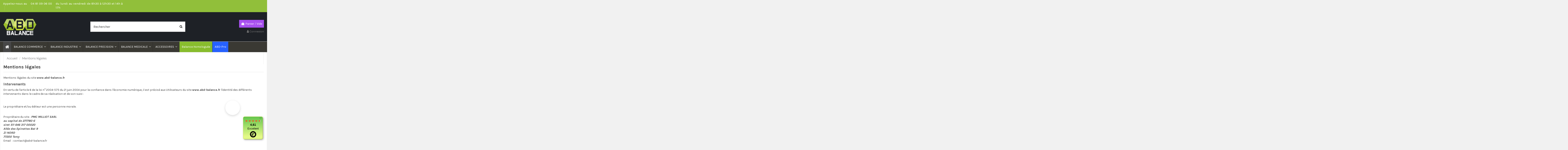

--- FILE ---
content_type: text/html; charset=utf-8
request_url: https://www.abd-balance.fr/content/18-mentions-legales
body_size: 23498
content:
<!doctype html>

<html lang="fr">


<head>

    

        


  <meta charset="utf-8">





  <meta http-equiv="x-ua-compatible" content="ie=edge">







  






  







      
  
  

    

  
 
   
      
          
  <title>Mentions légales sur ABD-Balance.fr</title>

  

    

  

  

    <script data-keepinline="true">
    var ajaxGetProductUrl = '//www.abd-balance.fr/module/cdc_googletagmanager/async';
    var ajaxShippingEvent = 1;
    var ajaxPaymentEvent = 1;

/* datalayer */
dataLayer = window.dataLayer || [];
    let cdcDatalayer = {"pageCategory":"cms","event":null,"ecommerce":{"currency":"EUR"},"google_tag_params":{"ecomm_pagetype":"other"}};
    dataLayer.push(cdcDatalayer);

/* call to GTM Tag */
(function(w,d,s,l,i){w[l]=w[l]||[];w[l].push({'gtm.start':
new Date().getTime(),event:'gtm.js'});var f=d.getElementsByTagName(s)[0],
j=d.createElement(s),dl=l!='dataLayer'?'&l='+l:'';j.async=true;j.src=
'https://www.googletagmanager.com/gtm.js?id='+i+dl;f.parentNode.insertBefore(j,f);
})(window,document,'script','dataLayer','GTM-54W3K62');

/* async call to avoid cache system for dynamic data */
var cdcgtmreq = new XMLHttpRequest();
cdcgtmreq.onreadystatechange = function() {
    if (cdcgtmreq.readyState == XMLHttpRequest.DONE ) {
        if (cdcgtmreq.status == 200) {
          	var datalayerJs = cdcgtmreq.responseText;
            try {
                var datalayerObj = JSON.parse(datalayerJs);
                dataLayer = dataLayer || [];
                dataLayer.push(datalayerObj);
            } catch(e) {
               console.log("[CDCGTM] error while parsing json");
            }

                    }
        dataLayer.push({
          'event': 'datalayer_ready'
        });
    }
};
cdcgtmreq.open("GET", "//www.abd-balance.fr/module/cdc_googletagmanager/async?action=user" /*+ "?" + new Date().getTime()*/, true);
cdcgtmreq.setRequestHeader('X-Requested-With', 'XMLHttpRequest');
cdcgtmreq.send();
</script>

  

    
  <meta name="description" content="Toutes les informations que l&#039;on trouve sur une page de mentions légales.">

  <meta name="keywords" content="">

  
  

    

      
  
  



  

    
  



  

     <script type="application/ld+json">
 {
   "@context": "https://schema.org",
   "@type": "Organization",
   "name" : "ABD-Balance.fr",
   "url" : "https://www.abd-balance.fr/"
       ,"logo": {
       "@type": "ImageObject",
       "url":"https://www.abd-balance.fr/img/logo-1690815384.jpg"
     }
    }
</script>

<script type="application/ld+json">
  {
    "@context": "https://schema.org",
    "@type": "WebPage",
    "isPartOf": {
      "@type": "WebSite",
      "url":  "https://www.abd-balance.fr/",
      "name": "ABD-Balance.fr"
    },
    "name": "Mentions légales sur ABD-Balance.fr",
    "url":  "https://www.abd-balance.fr/content/18-mentions-legales"
  }
</script>


  <script type="application/ld+json">
    {
      "@context": "https://schema.org",
      "@type": "BreadcrumbList",
      "itemListElement": [
                  {
            "@type": "ListItem",
            "position": 1,
            "name": "Accueil",
            "item": "https://www.abd-balance.fr/"
          },              {
            "@type": "ListItem",
            "position": 2,
            "name": "Mentions légales",
            "item": "https://www.abd-balance.fr/content/18-mentions-legales"
          }          ]
    }
  </script>



  



  



  

    

  







    <meta property="og:title" content="Mentions légales sur ABD-Balance.fr"/>

    <meta property="og:url" content="https://www.abd-balance.fr/content/18-mentions-legales"/>

    <meta property="og:site_name" content="ABD-Balance.fr"/>

    <meta property="og:description" content="Toutes les informations que l&#039;on trouve sur une page de mentions légales.">

    <meta property="og:type" content="website">





    
      <meta property="og:image" content="https://www.abd-balance.fr/img/logo-1690815384.jpg" />

    












  
    <meta name="viewport" content="initial-scale=1,user-scalable=no,maximum-scale=1,width=device-width">

  











  <link rel="icon" type="image/vnd.microsoft.icon" href="https://www.abd-balance.fr/img/favicon.ico?1697700937">

  <link rel="shortcut icon" type="image/x-icon" href="https://www.abd-balance.fr/img/favicon.ico?1697700937">

  
  










    <link rel="stylesheet" href="https://www.abd-balance.fr/themes/warehouse/assets/cache/theme-2ae257736.css" type="text/css" media="all">








<link rel="preload" as="font"

      href="https://www.abd-balance.fr/themes/warehouse/assets/css/font-awesome/fonts/fontawesome-webfont.woff?v=4.7.0"

      type="font/woff" crossorigin="anonymous">

<link rel="preload" as="font"

      href="https://www.abd-balance.fr/themes/warehouse/assets/css/font-awesome/fonts/fontawesome-webfont.woff2?v=4.7.0"

      type="font/woff2" crossorigin="anonymous">





<link  rel="preload stylesheet"  as="style" href="https://www.abd-balance.fr/themes/warehouse/assets/css/font-awesome/css/font-awesome-preload.css"

       type="text/css" crossorigin="anonymous">




<!-- Begin eTrusted bootstrap tag -->
<script src="https://integrations.etrusted.com/applications/widget.js/v2" defer async></script>
<!-- End eTrusted bootstrap tag -->






  

  <script>
        var PAYPLUG_DOMAIN = "https:\/\/secure.payplug.com";
        var controller = "cms";
        var elementorFrontendConfig = {"isEditMode":"","stretchedSectionContainer":"","instagramToken":false,"is_rtl":false,"ajax_csfr_token_url":"https:\/\/www.abd-balance.fr\/module\/iqitelementor\/Actions?process=handleCsfrToken&ajax=1"};
        var iqitTheme = {"rm_sticky":"0","rm_breakpoint":0,"op_preloader":"0","cart_style":"floating","cart_confirmation":"modal","h_layout":"1","f_fixed":"","f_layout":"3","h_absolute":"0","h_sticky":"menu","hw_width":"inherit","mm_content":"desktop","hm_submenu_width":"default","h_search_type":"full","pl_lazyload":true,"pl_infinity":false,"pl_rollover":false,"pl_crsl_autoplay":false,"pl_slider_ld":5,"pl_slider_d":4,"pl_slider_t":3,"pl_slider_p":2,"pp_thumbs":"bottom","pp_zoom":"modalzoom","pp_image_layout":"carousel","pp_tabs":"section","pl_grid_qty":false};
        var iqitcompare = {"nbProducts":0};
        var iqitextendedproduct = {"speed":"70","hook":"modal"};
        var iqitfdc_from = 0;
        var iqitmegamenu = {"sticky":"false","containerSelector":"#wrapper > .container"};
        var is_sandbox_mode = false;
        var jolisearch = {"amb_joli_search_action":"https:\/\/www.abd-balance.fr\/recherche","amb_joli_search_link":"https:\/\/www.abd-balance.fr\/recherche","amb_joli_search_controller":"jolisearch","blocksearch_type":"top","show_cat_desc":0,"ga_acc":0,"id_lang":2,"url_rewriting":true,"use_autocomplete":2,"minwordlen":3,"l_products":"Nos produits","l_manufacturers":"Nos marques","l_suppliers":"Nos fournisseurs","l_categories":"Nos cat\u00e9gories","l_no_results_found":"Aucun produit ne correspond \u00e0 cette recherche","l_more_results":"Montrer tous les r\u00e9sultats \u00bb","ENT_QUOTES":3,"jolisearch_position":{"my":"center top","at":"center bottom","collision":"fit none"},"classes":"ps17 centered-list","display_manufacturer":"","display_supplier":"","display_category":"","use_mobile_ux":"","mobile_media_breakpoint":"576","mobile_opening_selector":"#mobile-btn-search","show_add_to_cart_button":"","add_to_cart_button_style":1,"show_features":"1","feature_ids":[70],"show_feature_values_only":true,"show_price":"1","theme":"finder"};
        var module_name = "payplug";
        var order_button_content = "Cr\u00e9er un devis";
        var payplug_ajax_url = "https:\/\/www.abd-balance.fr\/module\/payplug\/ajax";
        var prestashop = {"cart":{"products":[],"totals":{"total":{"type":"total","label":"Total","amount":0,"value":"0,00\u00a0\u20ac"},"total_including_tax":{"type":"total","label":"Total TTC\u00a0:","amount":0,"value":"0,00\u00a0\u20ac"},"total_excluding_tax":{"type":"total","label":"Total HT\u00a0:","amount":0,"value":"0,00\u00a0\u20ac"}},"subtotals":{"products":{"type":"products","label":"Sous-total","amount":0,"value":"0,00\u00a0\u20ac"},"discounts":null,"shipping":{"type":"shipping","label":"Livraison","amount":0,"value":""},"tax":null},"products_count":0,"summary_string":"0 articles","vouchers":{"allowed":1,"added":[]},"discounts":[{"id_cart_rule":null,"id_customer":0,"date_from":"2023-08-02 12:00:00","date_to":"2026-12-31 23:59:00","description":"Prix bas Dini Argeo","quantity":1000,"quantity_per_user":100,"priority":1,"partial_use":0,"code":"","minimum_amount":"0.000000","minimum_amount_tax":0,"minimum_amount_currency":1,"minimum_amount_shipping":0,"country_restriction":0,"carrier_restriction":0,"group_restriction":0,"cart_rule_restriction":1,"product_restriction":1,"shop_restriction":0,"free_shipping":0,"reduction_percent":"0.00","reduction_amount":"0.000000","reduction_tax":0,"reduction_currency":1,"reduction_product":0,"reduction_exclude_special":0,"gift_product":0,"gift_product_attribute":0,"highlight":1,"active":1,"date_add":"2023-08-02 12:24:50","date_upd":"2024-10-01 10:06:44","id_lang":null,"name":null,"quantity_for_user":100}],"minimalPurchase":0,"minimalPurchaseRequired":""},"currency":{"id":1,"name":"Euro","iso_code":"EUR","iso_code_num":"978","sign":"\u20ac"},"customer":{"lastname":null,"firstname":null,"email":null,"birthday":null,"newsletter":null,"newsletter_date_add":null,"optin":null,"website":null,"company":null,"siret":null,"ape":null,"is_logged":false,"gender":{"type":null,"name":null},"addresses":[]},"country":{"id_zone":12,"id_currency":1,"call_prefix":33,"iso_code":"FR","active":"1","contains_states":"0","need_identification_number":"0","need_zip_code":"1","zip_code_format":"NNNNN","display_tax_label":"1","name":"France","id":8},"language":{"name":"Fran\u00e7ais (French)","iso_code":"fr","locale":"fr-FR","language_code":"fr","active":"1","is_rtl":"0","date_format_lite":"d\/m\/Y","date_format_full":"d\/m\/Y H:i:s","id":2},"page":{"title":"","canonical":null,"meta":{"title":"Mentions l\u00e9gales sur ABD-Balance.fr","description":"Toutes les informations que l'on trouve sur une page de mentions l\u00e9gales.","keywords":"","robots":"index"},"page_name":"cms","body_classes":{"lang-fr":true,"lang-rtl":false,"country-FR":true,"currency-EUR":true,"layout-full-width":true,"page-cms":true,"tax-display-enabled":true,"page-customer-account":false,"cms-id-18":true},"admin_notifications":[],"password-policy":{"feedbacks":{"0":"Tr\u00e8s faible","1":"Faible","2":"Moyenne","3":"Fort","4":"Tr\u00e8s fort","Straight rows of keys are easy to guess":"Les suites de touches sur le clavier sont faciles \u00e0 deviner","Short keyboard patterns are easy to guess":"Les mod\u00e8les courts sur le clavier sont faciles \u00e0 deviner.","Use a longer keyboard pattern with more turns":"Utilisez une combinaison de touches plus longue et plus complexe.","Repeats like \"aaa\" are easy to guess":"Les r\u00e9p\u00e9titions (ex. : \"aaa\") sont faciles \u00e0 deviner.","Repeats like \"abcabcabc\" are only slightly harder to guess than \"abc\"":"Les r\u00e9p\u00e9titions (ex. : \"abcabcabc\") sont seulement un peu plus difficiles \u00e0 deviner que \"abc\".","Sequences like abc or 6543 are easy to guess":"Les s\u00e9quences (ex. : abc ou 6543) sont faciles \u00e0 deviner.","Recent years are easy to guess":"Les ann\u00e9es r\u00e9centes sont faciles \u00e0 deviner.","Dates are often easy to guess":"Les dates sont souvent faciles \u00e0 deviner.","This is a top-10 common password":"Ce mot de passe figure parmi les 10 mots de passe les plus courants.","This is a top-100 common password":"Ce mot de passe figure parmi les 100 mots de passe les plus courants.","This is a very common password":"Ceci est un mot de passe tr\u00e8s courant.","This is similar to a commonly used password":"Ce mot de passe est similaire \u00e0 un mot de passe couramment utilis\u00e9.","A word by itself is easy to guess":"Un mot seul est facile \u00e0 deviner.","Names and surnames by themselves are easy to guess":"Les noms et les surnoms seuls sont faciles \u00e0 deviner.","Common names and surnames are easy to guess":"Les noms et les pr\u00e9noms courants sont faciles \u00e0 deviner.","Use a few words, avoid common phrases":"Utilisez quelques mots, \u00e9vitez les phrases courantes.","No need for symbols, digits, or uppercase letters":"Pas besoin de symboles, de chiffres ou de majuscules.","Avoid repeated words and characters":"\u00c9viter de r\u00e9p\u00e9ter les mots et les caract\u00e8res.","Avoid sequences":"\u00c9viter les s\u00e9quences.","Avoid recent years":"\u00c9vitez les ann\u00e9es r\u00e9centes.","Avoid years that are associated with you":"\u00c9vitez les ann\u00e9es qui vous sont associ\u00e9es.","Avoid dates and years that are associated with you":"\u00c9vitez les dates et les ann\u00e9es qui vous sont associ\u00e9es.","Capitalization doesn't help very much":"Les majuscules ne sont pas tr\u00e8s utiles.","All-uppercase is almost as easy to guess as all-lowercase":"Un mot de passe tout en majuscules est presque aussi facile \u00e0 deviner qu'un mot de passe tout en minuscules.","Reversed words aren't much harder to guess":"Les mots invers\u00e9s ne sont pas beaucoup plus difficiles \u00e0 deviner.","Predictable substitutions like '@' instead of 'a' don't help very much":"Les substitutions pr\u00e9visibles comme '\"@\" au lieu de \"a\" n'aident pas beaucoup.","Add another word or two. Uncommon words are better.":"Ajoutez un autre mot ou deux. Pr\u00e9f\u00e9rez les mots peu courants."}}},"shop":{"name":"ABD-Balance.fr","logo":"https:\/\/www.abd-balance.fr\/img\/logo-1690815384.jpg","stores_icon":"https:\/\/www.abd-balance.fr\/img\/logo_stores.png","favicon":"https:\/\/www.abd-balance.fr\/img\/favicon.ico"},"core_js_public_path":"\/themes\/","urls":{"base_url":"https:\/\/www.abd-balance.fr\/","current_url":"https:\/\/www.abd-balance.fr\/content\/18-mentions-legales","shop_domain_url":"https:\/\/www.abd-balance.fr","img_ps_url":"https:\/\/www.abd-balance.fr\/img\/","img_cat_url":"https:\/\/www.abd-balance.fr\/img\/c\/","img_lang_url":"https:\/\/www.abd-balance.fr\/img\/l\/","img_prod_url":"https:\/\/www.abd-balance.fr\/img\/p\/","img_manu_url":"https:\/\/www.abd-balance.fr\/img\/m\/","img_sup_url":"https:\/\/www.abd-balance.fr\/img\/su\/","img_ship_url":"https:\/\/www.abd-balance.fr\/img\/s\/","img_store_url":"https:\/\/www.abd-balance.fr\/img\/st\/","img_col_url":"https:\/\/www.abd-balance.fr\/img\/co\/","img_url":"https:\/\/www.abd-balance.fr\/themes\/warehouse\/assets\/img\/","css_url":"https:\/\/www.abd-balance.fr\/themes\/warehouse\/assets\/css\/","js_url":"https:\/\/www.abd-balance.fr\/themes\/warehouse\/assets\/js\/","pic_url":"https:\/\/www.abd-balance.fr\/upload\/","theme_assets":"https:\/\/www.abd-balance.fr\/themes\/warehouse\/assets\/","theme_dir":"https:\/\/www.abd-balance.fr\/var\/www\/vhosts\/abd-balance.fr\/www\/themes\/warehouse\/","pages":{"address":"https:\/\/www.abd-balance.fr\/adresse","addresses":"https:\/\/www.abd-balance.fr\/adresses","authentication":"https:\/\/www.abd-balance.fr\/authentification","manufacturer":"https:\/\/www.abd-balance.fr\/fabricants","cart":"https:\/\/www.abd-balance.fr\/panier","category":"https:\/\/www.abd-balance.fr\/index.php?controller=category","cms":"https:\/\/www.abd-balance.fr\/index.php?controller=cms","contact":"https:\/\/www.abd-balance.fr\/contactez-nous","discount":"https:\/\/www.abd-balance.fr\/bons-de-reduction","guest_tracking":"https:\/\/www.abd-balance.fr\/guest-tracking","history":"https:\/\/www.abd-balance.fr\/historique-des-commandes","identity":"https:\/\/www.abd-balance.fr\/identite","index":"https:\/\/www.abd-balance.fr\/","my_account":"https:\/\/www.abd-balance.fr\/mon-compte","order_confirmation":"https:\/\/www.abd-balance.fr\/index.php?controller=order-confirmation","order_detail":"https:\/\/www.abd-balance.fr\/index.php?controller=order-detail","order_follow":"https:\/\/www.abd-balance.fr\/details-de-la-commande","order":"https:\/\/www.abd-balance.fr\/commande","order_return":"https:\/\/www.abd-balance.fr\/index.php?controller=order-return","order_slip":"https:\/\/www.abd-balance.fr\/avoirs","pagenotfound":"https:\/\/www.abd-balance.fr\/page-introuvable","password":"https:\/\/www.abd-balance.fr\/mot-de-passe-oublie","pdf_invoice":"https:\/\/www.abd-balance.fr\/index.php?controller=pdf-invoice","pdf_order_return":"https:\/\/www.abd-balance.fr\/index.php?controller=pdf-order-return","pdf_order_slip":"https:\/\/www.abd-balance.fr\/index.php?controller=pdf-order-slip","prices_drop":"https:\/\/www.abd-balance.fr\/promotions","product":"https:\/\/www.abd-balance.fr\/index.php?controller=product","registration":"https:\/\/www.abd-balance.fr\/index.php?controller=registration","search":"https:\/\/www.abd-balance.fr\/recherche","sitemap":"https:\/\/www.abd-balance.fr\/plan-du-site","stores":"https:\/\/www.abd-balance.fr\/index.php?controller=stores","supplier":"https:\/\/www.abd-balance.fr\/fournisseurs","new_products":"https:\/\/www.abd-balance.fr\/nouveaux-produits","brands":"https:\/\/www.abd-balance.fr\/fabricants","register":"https:\/\/www.abd-balance.fr\/index.php?controller=registration","order_login":"https:\/\/www.abd-balance.fr\/commande?login=1"},"alternative_langs":[],"actions":{"logout":"https:\/\/www.abd-balance.fr\/?mylogout="},"no_picture_image":{"bySize":{"cart_default":{"url":"https:\/\/www.abd-balance.fr\/img\/p\/fr-default-cart_default.jpg","width":70,"height":70},"medium_default":{"url":"https:\/\/www.abd-balance.fr\/img\/p\/fr-default-medium_default.jpg","width":80,"height":80},"small_default":{"url":"https:\/\/www.abd-balance.fr\/img\/p\/fr-default-small_default.jpg","width":190,"height":190},"home_default":{"url":"https:\/\/www.abd-balance.fr\/img\/p\/fr-default-home_default.jpg","width":236,"height":236},"large_default":{"url":"https:\/\/www.abd-balance.fr\/img\/p\/fr-default-large_default.jpg","width":526,"height":526},"thickbox_default":{"url":"https:\/\/www.abd-balance.fr\/img\/p\/fr-default-thickbox_default.jpg","width":1200,"height":1200}},"small":{"url":"https:\/\/www.abd-balance.fr\/img\/p\/fr-default-cart_default.jpg","width":70,"height":70},"medium":{"url":"https:\/\/www.abd-balance.fr\/img\/p\/fr-default-home_default.jpg","width":236,"height":236},"large":{"url":"https:\/\/www.abd-balance.fr\/img\/p\/fr-default-thickbox_default.jpg","width":1200,"height":1200},"legend":""}},"configuration":{"display_taxes_label":true,"display_prices_tax_incl":false,"is_catalog":false,"show_prices":true,"opt_in":{"partner":true},"quantity_discount":{"type":"discount","label":"Remise sur prix unitaire"},"voucher_enabled":1,"return_enabled":0},"field_required":[],"breadcrumb":{"links":[{"title":"Accueil","url":"https:\/\/www.abd-balance.fr\/"},{"title":"Mentions l\u00e9gales","url":"https:\/\/www.abd-balance.fr\/content\/18-mentions-legales"}],"count":2},"link":{"protocol_link":"https:\/\/","protocol_content":"https:\/\/"},"time":1769788720,"static_token":"e83824c2f25b4478df09dbd7fde8ad49","token":"ddc7cd85a01364153baf9372551890d5","debug":false};
        var psemailsubscription_subscription = "https:\/\/www.abd-balance.fr\/module\/ps_emailsubscription\/subscription";
        var trustedshopseasyintegration_css = "https:\/\/www.abd-balance.fr\/modules\/trustedshopseasyintegration\/views\/css\/front\/front.1.1.3.css";
      </script>







  <script type="text/javascript">
    
    var xmlhttp = new XMLHttpRequest();
    var _spmq = {};
    var _spmq_nc = {"url":"\/\/www.abd-balance.fr\/content\/18-mentions-legales","id_product":"","id_category":"","id_manufacturer":"","spm_ident":"odbcUM0u"};
    xmlhttp.onreadystatechange = function() {
        if (xmlhttp.readyState == 4 && xmlhttp.status == 200) {
            try {
                var data = JSON.parse(xmlhttp.responseText);
            } catch(err) {
                return;
            }
            var _spmq_c = JSON.parse(data.spm_user_infos);
            Object.keys(_spmq_nc).forEach(key => _spmq[key] = _spmq_nc[key]);
            Object.keys(_spmq_c).forEach(key => _spmq[key] = _spmq_c[key]);
            var _spmq_encode = data.spm_user_infos_encode;
            var _spm_id_combination = function() {
                return (typeof(document.getElementById('idCombination')) != 'undefined' && document.getElementById('idCombination') != null ?
                        document.getElementById('idCombination').value : ''
                );
            };
            var spm = document.createElement('script');
            spm.type = 'text/javascript';
            spm.defer = true;
            spm.src = 'https://app-spm.com/app.js?url=%2F%2Fwww.abd-balance.fr%2Fcontent%2F18-mentions-legales&id_product=&id_category=&id_manufacturer=&spm_ident=odbcUM0u'+(typeof _spmq_encode === 'string' && _spmq_encode ? '&'+_spmq_encode:'')+'&id_combination='+_spm_id_combination();
            var s_spm = document.getElementsByTagName('script')[0];
            s_spm.parentNode.insertBefore(spm, s_spm);
        }
    };
    xmlhttp.open("GET", 'https://www.abd-balance.fr/module/shopimind/ajaxspmq', true);
    xmlhttp.send();
    
</script>







    

    
</head>


<body id="cms" class="lang-fr country-fr currency-eur layout-full-width page-cms tax-display-enabled cms-id-18 body-desktop-header-style-w-1">




    







    <!-- Google Tag Manager (noscript) -->
<noscript><iframe src="https://www.googletagmanager.com/ns.html?id=GTM-54W3K62"
height="0" width="0" style="display:none;visibility:hidden"></iframe></noscript>
<!-- End Google Tag Manager (noscript) -->





<main id="main-page-content"  >

    

        
    


    <header id="header" class="desktop-header-style-w-1">

        

            
  <div class="header-banner">
    <script type='text/javascript'></script><script type='text/javascript'></script>
  </div>




            <nav class="header-nav">
        <div class="container">
    
        <div class="row justify-content-between">
            <div class="col col-auto col-md left-nav">
                                            <div class="block-iqitlinksmanager block-iqitlinksmanager-2 block-links-inline d-inline-block">
            <ul>
                                                            <li>
                            Appelez-nous au 
                                                    </li>
                                                                                <li>
                                                        <a
                                    href="tel:0481090600"
                                                                                                    >
                                04 81 09 06 00
                            </a>
                                                    </li>
                                                                                <li>
                             du lundi au vendredi de 8h30 à 12h30 et 14h à 17h
                                                    </li>
                                                </ul>
        </div>
    
            </div>
            <div class="col col-auto center-nav text-center">
                
             </div>
            <div class="col col-auto col-md right-nav text-right">
                
      
    <div id="iqithtmlandbanners-block-4"  class="d-inline-block">
        <div class="rte-content d-inline-block">
            <!-- Begin eTrusted widget tag -->
<etrusted-widget data-etrusted-widget-id="wdg-81bb47e8-9161-4734-8095-62fae988e8d8"></etrusted-widget>
<!-- End eTrusted widget tag -->
        </div>
    </div>


  

             </div>
        </div>

                        </div>
            </nav>
        



<div id="desktop-header" class="desktop-header-style-1">
    
            
<div class="header-top">
    <div id="desktop-header-container" class="container">
        <div class="row align-items-center">
                            <div class="col col-auto col-header-left">
                    <div id="desktop_logo">
                        
  <a href="https://www.abd-balance.fr/">
    <img class="logo img-fluid"
         src="https://www.abd-balance.fr/img/logo-1690815384.jpg"
                  alt="ABD-Balance.fr"
         width="160"
         height="90"
    >
  </a>

                    </div>
                    
                </div>
                <div class="col col-header-center">
                                        <!-- Block search module TOP -->

<!-- Block search module TOP -->
<div id="search_widget" class="search-widget" data-search-controller-url="https://www.abd-balance.fr/recherche">
    <form method="get" action="https://www.abd-balance.fr/recherche">
        <div class="input-group">
            <input type="text" name="s" value="" data-all-text="Voir tous les résultats"
                   data-blog-text="Article du blog"
                   data-product-text="Produit"
                   data-brands-text="Marque"
                   autocomplete="off" autocorrect="off" autocapitalize="off" spellcheck="false"
                   placeholder="Rechercher" class="form-control form-search-control" />
            <button type="submit" class="search-btn">
                <i class="fa fa-search"></i>
            </button>
        </div>
    </form>
</div>
<!-- /Block search module TOP -->

<!-- /Block search module TOP -->


                    
                </div>
                        <div class="col col-auto col-header-right text-right">
                                    
                                            <div id="ps-shoppingcart-wrapper">
    <div id="ps-shoppingcart"
         class="header-cart-default ps-shoppingcart dropdown">
         <div id="blockcart" class="blockcart cart-preview"
         data-refresh-url="//www.abd-balance.fr/module/ps_shoppingcart/ajax">
        <a id="cart-toogle" class="cart-toogle header-btn header-cart-btn" data-toggle="dropdown" data-display="static">
            <i class="fa fa-shopping-bag fa-fw icon" aria-hidden="true"><span class="cart-products-count-btn  d-none">0</span></i>
            <span class="info-wrapper">
            <span class="title">Panier</span>
            <span class="cart-toggle-details">
            <span class="text-faded cart-separator"> / </span>
                            Vide
                        </span>
            </span>
        </a>
        <div id="_desktop_blockcart-content" class="dropdown-menu-custom dropdown-menu">
    <div id="blockcart-content" class="blockcart-content" >
        <div class="cart-title">
            <span class="modal-title">Panier</span>
            <button type="button" id="js-cart-close" class="close">
                <span>×</span>
            </button>
            <hr>
        </div>
                    <span class="no-items">Il n'y a plus d'articles dans votre panier</span>
            </div>
</div> </div>




    </div>
</div>

                                        
                
                <div id="user_info">
            <a
                href="https://www.abd-balance.fr/authentification?back=https%3A%2F%2Fwww.abd-balance.fr%2Fcontent%2F18-mentions-legales"
                title="Identifiez-vous"
                rel="nofollow"
        ><i class="fa fa-user" aria-hidden="true"></i>
            <span>Connexion</span>
        </a>
    </div>


                
            </div>
            <div class="col-12">
                <div class="row">
                    
                </div>
            </div>
        </div>
    </div>
</div>
<div class="container iqit-megamenu-container"><div id="iqitmegamenu-wrapper" class="iqitmegamenu-wrapper iqitmegamenu-all">
	<div class="container container-iqitmegamenu">
		<div id="iqitmegamenu-horizontal" class="iqitmegamenu  clearfix" role="navigation">

						
			<nav id="cbp-hrmenu" class="cbp-hrmenu cbp-horizontal cbp-hrsub-narrow">
				<ul>
											<li id="cbp-hrmenu-tab-15"
							class="cbp-hrmenu-tab cbp-hrmenu-tab-15 cbp-onlyicon ">
							<a href="https://www.abd-balance.fr/" class="nav-link" 
										>
										

										<span class="cbp-tab-title"> <i
												class="icon fa fa-home cbp-mainlink-icon"></i>
											</span>
																			</a>
																</li>
												<li id="cbp-hrmenu-tab-16"
							class="cbp-hrmenu-tab cbp-hrmenu-tab-16  cbp-has-submeu">
							<a href="https://www.abd-balance.fr/5-balance-commerce" class="nav-link" 
										>
										

										<span class="cbp-tab-title">
											BALANCE COMMERCE											<i class="fa fa-angle-down cbp-submenu-aindicator"></i></span>
																			</a>
																			<div class="cbp-hrsub col-12">
											<div class="cbp-hrsub-inner">
												<div class="container iqitmegamenu-submenu-container">
													
																																													




<div class="row menu_row menu-element  first_rows menu-element-id-1">
                

                                                




    <div class="col-2 cbp-menu-column cbp-menu-element menu-element-id-2 ">
        <div class="cbp-menu-column-inner">
                        
                                                            <a href="https://www.abd-balance.fr/38-balance-poids-prix"
                           class="cbp-column-title nav-link">Balance poids prix </a>
                                    
                
                                            <a href="https://www.abd-balance.fr/38-balance-poids-prix">                        <img src="https://www.abd-balance.fr/img/cms/balance-de-commerce-poids-prix-portee-6kg-precision-2g.jpg" loading="lazy" class="img-fluid cbp-banner-image"
                             alt="Balance poids prix - Balance commerce"                                  width="800" height="800"  />
                        </a>                    
                
            

            
            </div>    </div>
                                    




    <div class="col-2 cbp-menu-column cbp-menu-element menu-element-id-3 ">
        <div class="cbp-menu-column-inner">
                        
                                                            <a href="https://www.abd-balance.fr/140-balance-a-ticket"
                           class="cbp-column-title nav-link">Balance à ticket </a>
                                    
                
                                            <a href="https://www.abd-balance.fr/140-balance-a-ticket">                        <img src="/img/cms/balance-poids-prix-avec-ticket-eps-elicom.jpg" loading="lazy" class="img-fluid cbp-banner-image"
                             alt="Balance à ticket - Balance commerce"                                  width="526" height="526"  />
                        </a>                    
                
            

            
            </div>    </div>
                                    




    <div class="col-2 cbp-menu-column cbp-menu-element menu-element-id-4 ">
        <div class="cbp-menu-column-inner">
                        
                                                            <a href="https://www.abd-balance.fr/136-balance-boucherie"
                           class="cbp-column-title nav-link">Balance de boucherie </a>
                                    
                
                                            <a href="https://www.abd-balance.fr/136-balance-boucherie">                        <img src="/img/cms/balance-inox-compacte-ss-15-kg-1-g-180x200-mm.jpg" loading="lazy" class="img-fluid cbp-banner-image"
                             alt="Balance de boucherie - Balance commerce"                                  width="526" height="526"  />
                        </a>                    
                
            

            
            </div>    </div>
                                    




    <div class="col-2 cbp-menu-column cbp-menu-element menu-element-id-5 ">
        <div class="cbp-menu-column-inner">
                        
                                                            <a href="https://www.abd-balance.fr/137-balance-boulangerie"
                           class="cbp-column-title nav-link">Balance de boulangerie </a>
                                    
                
                                            <a href="https://www.abd-balance.fr/137-balance-boulangerie">                        <img src="https://www.abd-balance.fr/1724-small_default/balance-poids-prix-bi-echelon-3-6-kg1-2-g-300x230-mm.jpg" loading="lazy" class="img-fluid cbp-banner-image"
                             alt="Balance de boulangerie - Balance commerce"                                  width="200" height="200"  />
                        </a>                    
                
            

            
            </div>    </div>
                                    




    <div class="col-2 cbp-menu-column cbp-menu-element menu-element-id-6 ">
        <div class="cbp-menu-column-inner">
                        
                                                            <a href="https://www.abd-balance.fr/37-balance-de-commerce"
                           class="cbp-column-title nav-link">Balance de commerce </a>
                                    
                
                                            <a href="https://www.abd-balance.fr/37-balance-de-commerce">                        <img src="https://www.abd-balance.fr/1418-small_default/balance-poids-prix-bi-echelon-3-6-kg-1-2-g-300x230-mm.jpg" loading="lazy" class="img-fluid cbp-banner-image"
                             alt="Balance commerce"                                  width="200" height="200"  />
                        </a>                    
                
            

            
            </div>    </div>
                                    




    <div class="col-2 cbp-menu-column cbp-menu-element menu-element-id-7 ">
        <div class="cbp-menu-column-inner">
                        
                                                            <a href="https://www.abd-balance.fr/124-balance-marche"
                           class="cbp-column-title nav-link">Balance de marché </a>
                                    
                
                                            <a href="https://www.abd-balance.fr/124-balance-marche">                        <img src="https://www.abd-balance.fr/img/cms/1458-2041-large_default.jpg" loading="lazy" class="img-fluid cbp-banner-image"
                             alt="Balance de marché  - Balance commerce"                                  width="458" height="458"  />
                        </a>                    
                
            

            
            </div>    </div>
                            
                </div>
																													
																									</div>
											</div>
										</div>
																</li>
												<li id="cbp-hrmenu-tab-17"
							class="cbp-hrmenu-tab cbp-hrmenu-tab-17  cbp-has-submeu">
							<a href="https://www.abd-balance.fr/39-balance-industrielle" class="nav-link" 
										>
										

										<span class="cbp-tab-title">
											BALANCE INDUSTRIE											<i class="fa fa-angle-down cbp-submenu-aindicator"></i></span>
																			</a>
																			<div class="cbp-hrsub col-12">
											<div class="cbp-hrsub-inner">
												<div class="container iqitmegamenu-submenu-container">
													
																																													




<div class="row menu_row menu-element  first_rows menu-element-id-1">
                

                                                




    <div class="col-2 cbp-menu-column cbp-menu-element menu-element-id-2 ">
        <div class="cbp-menu-column-inner">
                        
                                                            <a href="https://www.abd-balance.fr/40-balance-agro-alimentaire"
                           class="cbp-column-title nav-link">Balance Agro-alimentaire </a>
                                    
                
                                            <a href="https://www.abd-balance.fr/40-balance-agro-alimentaire">                        <img src="https://www.abd-balance.fr/1821-small_default/product.jpg" loading="lazy" class="img-fluid cbp-banner-image"
                             alt="Balance agro-alimentaire - Balance industrielle"                                  width="200" height="200"  />
                        </a>                    
                
            

            
            </div>    </div>
                                    




    <div class="col-2 cbp-menu-column cbp-menu-element menu-element-id-13 ">
        <div class="cbp-menu-column-inner">
                        
                                                            <a href="https://www.abd-balance.fr/179-balance-compacte"
                           class="cbp-column-title nav-link">Balance compacte </a>
                                    
                
                                            <a href="https://www.abd-balance.fr/179-balance-compacte">                        <img src="https://www.abd-balance.fr/2258-large_default/balance-etanche-abdpro-ssu-6kg-1-g-230x190-mm.jpg" loading="lazy" class="img-fluid cbp-banner-image"
                             alt="Balance compacte"                                  width="458" height="458"  />
                        </a>                    
                
            

            
            </div>    </div>
                                    




    <div class="col-2 cbp-menu-column cbp-menu-element menu-element-id-5 ">
        <div class="cbp-menu-column-inner">
                        
                                                            <a href="https://www.abd-balance.fr/14-balance-compteuse"
                           class="cbp-column-title nav-link">Balance comptage </a>
                                    
                
                                            <a href="https://www.abd-balance.fr/14-balance-compteuse">                        <img src="https://www.abd-balance.fr/img/cms/balance-compteuse-abdpro-portee-15kg-precision-05g (1).jpg" loading="lazy" class="img-fluid cbp-banner-image"
                             alt="Balance comptage - Balance industrielle"                                  width="200" height="200"  />
                        </a>                    
                
            

            
            </div>    </div>
                                    




    <div class="col-2 cbp-menu-column cbp-menu-element menu-element-id-3 ">
        <div class="cbp-menu-column-inner">
                        
                                                            <a href="https://www.abd-balance.fr/7-balance-etanche"
                           class="cbp-column-title nav-link">Balance étanche </a>
                                    
                
                                            <a href="https://www.abd-balance.fr/7-balance-etanche">                        <img src="https://www.abd-balance.fr/img/cms/balance-inox-modulaire-6-kg-1-g-300x240-mm.jpg" loading="lazy" class="img-fluid cbp-banner-image"
                             alt="Balance étanche - Balance industrielle"                                  width="458" height="458"  />
                        </a>                    
                
            

            
            </div>    </div>
                                    




    <div class="col-2 cbp-menu-column cbp-menu-element menu-element-id-4 ">
        <div class="cbp-menu-column-inner">
                        
                                                            <a href="https://www.abd-balance.fr/10-balance-inox"
                           class="cbp-column-title nav-link">Balance inox </a>
                                    
                
                                            <a href="https://www.abd-balance.fr/10-balance-inox">                        <img src="https://www.abd-balance.fr/1727-large_default/balance-inox-compacte-15-kg-1-g-180x200-mm.jpg" loading="lazy" class="img-fluid cbp-banner-image"
                             alt="Balance inox - Balance industrielle"                                  width="458" height="458"  />
                        </a>                    
                
            

            
            </div>    </div>
                                    




    <div class="col-2 cbp-menu-column cbp-menu-element menu-element-id-9 ">
        <div class="cbp-menu-column-inner">
                        
                                                            <a href="https://www.abd-balance.fr/125-bascule"
                           class="cbp-column-title nav-link">Bascule </a>
                                    
                
                                            <a href="https://www.abd-balance.fr/125-bascule">                        <img src="https://www.abd-balance.fr/img/cms/bascule-au-sol-robuste-portee-1500kg-precision-500g (6).jpg" loading="lazy" class="img-fluid cbp-banner-image"
                             alt=" Bascule - Balance industrielle"                                  width="800" height="800"  />
                        </a>                    
                
            

            
            </div>    </div>
                            
                </div>
																															




<div class="row menu_row menu-element  first_rows menu-element-id-8">
                

                                                




    <div class="col-2 cbp-menu-column cbp-menu-element menu-element-id-6 ">
        <div class="cbp-menu-column-inner">
                        
                                                            <a href="https://www.abd-balance.fr/13-balance-pese-colis"
                           class="cbp-column-title nav-link">Pèse colis </a>
                                    
                
                                            <a href="https://www.abd-balance.fr/13-balance-pese-colis">                        <img src="https://www.abd-balance.fr/2135-small_default/pese-colis-portee-30kg-precision-2g-dimensions-300x400mm.jpg" loading="lazy" class="img-fluid cbp-banner-image"
                             alt="Pèse colis - Balance industrielle"                                  width="200" height="200"  />
                        </a>                    
                
            

            
            </div>    </div>
                                    




    <div class="col-2 cbp-menu-column cbp-menu-element menu-element-id-10 ">
        <div class="cbp-menu-column-inner">
                        
                                                            <a href="https://www.abd-balance.fr/20-dynamometre-peson-crochet-peseur"
                           class="cbp-column-title nav-link">Peson Croche peseur </a>
                                    
                
                                            <a href="https://www.abd-balance.fr/20-dynamometre-peson-crochet-peseur">                        <img src="https://www.abd-balance.fr/861-small_default/dynamometre-200-kg-100-g.jpg" loading="lazy" class="img-fluid cbp-banner-image"
                             alt="Peson Croche peseur - Balance industrielle"                                  width="200" height="200"  />
                        </a>                    
                
            

            
            </div>    </div>
                                    




    <div class="col-2 cbp-menu-column cbp-menu-element menu-element-id-11 ">
        <div class="cbp-menu-column-inner">
                        
                                                            <a href="https://www.abd-balance.fr/22-pese-palettes"
                           class="cbp-column-title nav-link">Pèse palette </a>
                                    
                
                                            <a href="https://www.abd-balance.fr/22-pese-palettes">                        <img src="https://www.abd-balance.fr/1633-small_default/pese-palettes-avec-indicateur-poids-tare.jpg" loading="lazy" class="img-fluid cbp-banner-image"
                             alt="Pèse palette - Balance industrielle"                                  width="200" height="200"  />
                        </a>                    
                
            

            
            </div>    </div>
                                    




    <div class="col-2 cbp-menu-column cbp-menu-element menu-element-id-7 ">
        <div class="cbp-menu-column-inner">
                        
                                                            <a href="https://www.abd-balance.fr/9-balance-industrielle"
                           class="cbp-column-title nav-link">Plateforme industrielle </a>
                                    
                
                                            <a href="https://www.abd-balance.fr/9-balance-industrielle">                        <img src="https://www.abd-balance.fr/1465-small_default/pese-colis-economique-30-kg-10-g-400-x-500-mm.jpg" loading="lazy" class="img-fluid cbp-banner-image"
                             alt="Plateforme industrielle - Balance industrielle"                                  width="200" height="200"  />
                        </a>                    
                
            

            
            </div>    </div>
                                    




    <div class="col-2 cbp-menu-column cbp-menu-element menu-element-id-12 ">
        <div class="cbp-menu-column-inner">
                        
                                                            <a href="https://www.abd-balance.fr/23-transpalette-peseur"
                           class="cbp-column-title nav-link">Transpalette peseur </a>
                                    
                
                                            <a href="https://www.abd-balance.fr/23-transpalette-peseur">                        <img src="https://www.abd-balance.fr/2267-small_default/transpalette-peseur-economique-2000-kg-1-kg.jpg" loading="lazy" class="img-fluid cbp-banner-image"
                             alt="Transpalette peseur - Balance industrielle"                                  width="200" height="200"  />
                        </a>                    
                
            

            
            </div>    </div>
                            
                </div>
																													
																									</div>
											</div>
										</div>
																</li>
												<li id="cbp-hrmenu-tab-18"
							class="cbp-hrmenu-tab cbp-hrmenu-tab-18  cbp-has-submeu">
							<a href="https://www.abd-balance.fr/153-balance-precision" class="nav-link" 
										>
										

										<span class="cbp-tab-title">
											BALANCE PRECISION											<i class="fa fa-angle-down cbp-submenu-aindicator"></i></span>
																			</a>
																			<div class="cbp-hrsub col-12">
											<div class="cbp-hrsub-inner">
												<div class="container iqitmegamenu-submenu-container">
													
																																													




<div class="row menu_row menu-element  first_rows menu-element-id-1">
                

                                                




    <div class="col-2 cbp-menu-column cbp-menu-element menu-element-id-3 ">
        <div class="cbp-menu-column-inner">
                        
                                                            <a href="https://www.abd-balance.fr/131-balance-bijouterie"
                           class="cbp-column-title nav-link">Balance de bijouterie </a>
                                    
                
                                            <a href="https://www.abd-balance.fr/131-balance-bijouterie">                        <img src="https://www.abd-balance.fr/1429-thickbox_default/balance-de-pharmacie-homologuee-economique-600-g-001-g-120-mm.jpg" loading="lazy" class="img-fluid cbp-banner-image"
                             alt="Balance de bijouterie - Balance precision"                                  width="800" height="800"  />
                        </a>                    
                
            

            
            </div>    </div>
                                    




    <div class="col-2 cbp-menu-column cbp-menu-element menu-element-id-4 ">
        <div class="cbp-menu-column-inner">
                        
                                                            <a href="https://www.abd-balance.fr/17-balance-de-precision"
                           class="cbp-column-title nav-link">Balance de précision </a>
                                    
                
                                            <a href="https://www.abd-balance.fr/17-balance-de-precision">                        <img src="https://www.abd-balance.fr/2179-small_default/balance-compacte-abdpro-portee-6kg-precision-02g.jpg" loading="lazy" class="img-fluid cbp-banner-image"
                             alt="Balance de précision"                                  width="200" height="200"  />
                        </a>                    
                
            

            
            </div>    </div>
                                    




    <div class="col-2 cbp-menu-column cbp-menu-element menu-element-id-5 ">
        <div class="cbp-menu-column-inner">
                        
                                                            <a href="https://www.abd-balance.fr/11-balance-laboratoire"
                           class="cbp-column-title nav-link">Balance de laboratoire </a>
                                    
                
                                            <a href="https://www.abd-balance.fr/11-balance-laboratoire">                        <img src="https://www.abd-balance.fr/2129-small_default/balance-de-laboratoire-abdpro-portee-600g-precision-001g.jpg" loading="lazy" class="img-fluid cbp-banner-image"
                             alt="Balance de laboratoire - Balance de précision"                                  width="200" height="200"  />
                        </a>                    
                
            

            
            </div>    </div>
                                    




    <div class="col-2 cbp-menu-column cbp-menu-element menu-element-id-6 ">
        <div class="cbp-menu-column-inner">
                        
                                                            <a href="https://www.abd-balance.fr/132-balance-pharmacie"
                           class="cbp-column-title nav-link">Balance de pharmacie </a>
                                    
                
                                            <a href="https://www.abd-balance.fr/132-balance-pharmacie">                        <img src="https://www.abd-balance.fr/1967-small_default/balance-de-pharmacie-homologuee-600-g-0001-g-118-mm.jpg" loading="lazy" class="img-fluid cbp-banner-image"
                             alt="Balance de pharmacie - Balance de précision"                                  width="200" height="200"  />
                        </a>                    
                
            

            
            </div>    </div>
                                    




    <div class="col-2 cbp-menu-column cbp-menu-element menu-element-id-7 ">
        <div class="cbp-menu-column-inner">
                        
                                                            <a href="https://www.abd-balance.fr/module/iqitsearch/searchiqit?s=miel"
                           class="cbp-column-title nav-link">Balance pour Apiculteur </a>
                                    
                
                                            <a href="https://www.abd-balance.fr/module/iqitsearch/searchiqit?s=miel">                        <img src="https://www.abd-balance.fr/1880-thickbox_default/balance-de-controle-du-poids-homologuee-bi-echelon-6-15kg-2-5g-204x263-mm.jpg" loading="lazy" class="img-fluid cbp-banner-image"
                             alt="Balance d&#039;apiculteur - Balance de précision"                                  width="800" height="800"  />
                        </a>                    
                
            

            
            </div>    </div>
                            
                </div>
																													
																									</div>
											</div>
										</div>
																</li>
												<li id="cbp-hrmenu-tab-19"
							class="cbp-hrmenu-tab cbp-hrmenu-tab-19  cbp-has-submeu">
							<a href="https://www.abd-balance.fr/144-balance-medicale" class="nav-link" 
										>
										

										<span class="cbp-tab-title">
											BALANCE MEDICALE											<i class="fa fa-angle-down cbp-submenu-aindicator"></i></span>
																			</a>
																			<div class="cbp-hrsub col-12">
											<div class="cbp-hrsub-inner">
												<div class="container iqitmegamenu-submenu-container">
													
																																													




<div class="row menu_row menu-element  first_rows menu-element-id-1">
                

                                                




    <div class="col-2 cbp-menu-column cbp-menu-element menu-element-id-2 ">
        <div class="cbp-menu-column-inner">
                        
                                                            <a href="https://www.abd-balance.fr/145-pese-bebe"
                           class="cbp-column-title nav-link">Pèse bébé </a>
                                    
                
                                            <a href="https://www.abd-balance.fr/145-pese-bebe">                        <img src="https://www.abd-balance.fr/862-small_default/pese-bebe-homologue-20-kg-10-g.jpg" loading="lazy" class="img-fluid cbp-banner-image"
                             alt="Pèse bébé - Balance medicale"                                  width="200" height="200"  />
                        </a>                    
                
            

            
            </div>    </div>
                                    




    <div class="col-2 cbp-menu-column cbp-menu-element menu-element-id-3 ">
        <div class="cbp-menu-column-inner">
                        
                                                            <a href="https://www.abd-balance.fr/146-pese-personne"
                           class="cbp-column-title nav-link">Pèse personne </a>
                                    
                
                                            <a href="https://www.abd-balance.fr/146-pese-personne">                        <img src="https://www.abd-balance.fr/1706-small_default/pese-personne-150-kg-1-kg.jpg" loading="lazy" class="img-fluid cbp-banner-image"
                             alt="Pèse personne - Balance medicale"                                  width="200" height="200"  />
                        </a>                    
                
            

            
            </div>    </div>
                                    




    <div class="col-2 cbp-menu-column cbp-menu-element menu-element-id-4 ">
        <div class="cbp-menu-column-inner">
                        
                                                            <a href="https://www.abd-balance.fr/171-fauteuil-et-plateforme-de-pesee"
                           class="cbp-column-title nav-link">Fauteuil et plateforme de pesée </a>
                                    
                
                                            <a href="https://www.abd-balance.fr/171-fauteuil-et-plateforme-de-pesee">                        <img src="https://www.abd-balance.fr/img/cms/fauteuil-pese-personne-300-kg-100-g.jpg" loading="lazy" class="img-fluid cbp-banner-image"
                             alt="Fauteuil et plateforme de pesée  - Balance medicale"                                  width="458" height="458"  />
                        </a>                    
                
            

            
            </div>    </div>
                                    




    <div class="col-2 cbp-menu-column cbp-menu-element menu-element-id-5 ">
        <div class="cbp-menu-column-inner">
                        
                                                            <a href="https://www.abd-balance.fr/172-balance-veterinaire"
                           class="cbp-column-title nav-link">Balance vétérinaire </a>
                                    
                
                                            <a href="https://www.abd-balance.fr/172-balance-veterinaire">                        <img src="https://www.abd-balance.fr/img/cms/balance-veterinaire-150-kg-50-g-305x315-mm.jpg" loading="lazy" class="img-fluid cbp-banner-image"
                             alt="Balance vétérinaire - Balance medicale"                                  width="458" height="458"  />
                        </a>                    
                
            

            
            </div>    </div>
                            
                </div>
																													
																									</div>
											</div>
										</div>
																</li>
												<li id="cbp-hrmenu-tab-21"
							class="cbp-hrmenu-tab cbp-hrmenu-tab-21  cbp-has-submeu">
							<a href="https://www.abd-balance.fr/160-accessoires" class="nav-link" 
										>
										

										<span class="cbp-tab-title">
											ACCESSOIRES											<i class="fa fa-angle-down cbp-submenu-aindicator"></i></span>
																			</a>
																			<div class="cbp-hrsub col-12">
											<div class="cbp-hrsub-inner">
												<div class="container iqitmegamenu-submenu-container">
													
																																													




<div class="row menu_row menu-element  first_rows menu-element-id-1">
                

                                                




    <div class="col-2 cbp-menu-column cbp-menu-element menu-element-id-2 ">
        <div class="cbp-menu-column-inner">
                        
                                                            <a href="https://www.abd-balance.fr/index.php?id_category=162&amp;controller=category&amp;id_lang=2"
                           class="cbp-column-title nav-link">Consommables </a>
                                    
                
                                            <a href="https://www.abd-balance.fr/index.php?id_category=162&amp;controller=category&amp;id_lang=2">                        <img src="https://www.abd-balance.fr/1585-small_default/carton-de-papier-thermique-th575812.jpg" loading="lazy" class="img-fluid cbp-banner-image"
                             alt="Consommables - Accessoires - MILLMAN"                                  width="200" height="200"  />
                        </a>                    
                
            

            
            </div>    </div>
                                    




    <div class="col-2 cbp-menu-column cbp-menu-element menu-element-id-3 ">
        <div class="cbp-menu-column-inner">
                        
                                                            <a href="https://www.abd-balance.fr/index.php?id_category=163&amp;controller=category&amp;id_lang=2"
                           class="cbp-column-title nav-link">Chargeurs et batteries </a>
                                    
                
                                            <a href="https://www.abd-balance.fr/index.php?id_category=163&amp;controller=category&amp;id_lang=2">                        <img src="https://www.abd-balance.fr/1597-small_default/chargeur-pour-balances-milliot-12v-500ma.jpg" loading="lazy" class="img-fluid cbp-banner-image"
                             alt="Chargeurs et batteries - Accessoires - MILLMAN"                                  width="200" height="200"  />
                        </a>                    
                
            

            
            </div>    </div>
                                    




    <div class="col-2 cbp-menu-column cbp-menu-element menu-element-id-4 ">
        <div class="cbp-menu-column-inner">
                        
                                                            <a href="https://www.abd-balance.fr/index.php?id_category=164&amp;controller=category&amp;id_lang=2"
                           class="cbp-column-title nav-link">Divers </a>
                                    
                
                                            <a href="https://www.abd-balance.fr/index.php?id_category=164&amp;controller=category&amp;id_lang=2">                        <img src="https://www.abd-balance.fr/1602-small_default/rampe-d-acces-1500-mm.jpg" loading="lazy" class="img-fluid cbp-banner-image"
                             alt="Divers - Accessoires - MILLMAN"                                  width="200" height="200"  />
                        </a>                    
                
            

            
            </div>    </div>
                            
                </div>
																													
																									</div>
											</div>
										</div>
																</li>
												<li id="cbp-hrmenu-tab-25"
							class="cbp-hrmenu-tab cbp-hrmenu-tab-25 ">
							<a href="https://www.abd-balance.fr/177-balances-homologuees" class="nav-link" 
										>
										

										<span class="cbp-tab-title">
											Balance Homologuée</span>
																			</a>
																</li>
												<li id="cbp-hrmenu-tab-24"
							class="cbp-hrmenu-tab cbp-hrmenu-tab-24 ">
							<a href="https://www.abd-balance.fr/173-balance-abdpro" class="nav-link" 
										>
										

										<span class="cbp-tab-title">
											ABD-Pro</span>
																			</a>
																</li>
											</ul>
				</nav>
			</div>
		</div>
		<div id="sticky-cart-wrapper"></div>
	</div>

		<div id="_desktop_iqitmegamenu-mobile">
		<div id="iqitmegamenu-mobile"
			class="mobile-menu js-mobile-menu  h-100  d-flex flex-column">

			<div class="mm-panel__header  mobile-menu__header-wrapper px-2 py-2">
				<div class="mobile-menu__header js-mobile-menu__header">

					<button type="button" class="mobile-menu__back-btn js-mobile-menu__back-btn btn">
						<span aria-hidden="true" class="fa fa-angle-left  align-middle mr-4"></span>
						<span class="mobile-menu__title js-mobile-menu__title paragraph-p1 align-middle"></span>
					</button>
					
				</div>
				<button type="button" class="btn btn-icon mobile-menu__close js-mobile-menu__close" aria-label="Close"
					data-toggle="dropdown">
					<span aria-hidden="true" class="fa fa-times"></span>
				</button>
			</div>

			<div class="position-relative mobile-menu__content flex-grow-1 mx-c16 my-c24 ">
				<ul
					class="position-absolute h-100  w-100  m-0 mm-panel__scroller mobile-menu__scroller px-4 py-4">
					<li class="mobile-menu__above-content"></li>
						
		
																	<li
										class="d-flex align-items-center mobile-menu__tab mobile-menu__tab--id-15  js-mobile-menu__tab">
										<a class="flex-fill mobile-menu__link 
												
											 
																				" href="https://www.abd-balance.fr/"  >
											 
												<i class="icon fa fa-home mobile-menu__tab-icon"></i>
																						
											
											<span class="js-mobile-menu__tab-title">Home</span>

																					</a>
										
										
																														</li>
																	<li
										class="d-flex align-items-center mobile-menu__tab mobile-menu__tab--id-16  mobile-menu__tab--has-submenu js-mobile-menu__tab--has-submenu js-mobile-menu__tab">
										<a class="flex-fill mobile-menu__link 
												
											js-mobile-menu__link--has-submenu 
																				" href="https://www.abd-balance.fr/5-balance-commerce"  >
																						
											
											<span class="js-mobile-menu__tab-title">BALANCE COMMERCE</span>

																					</a>
																					<span class="mobile-menu__arrow js-mobile-menu__link--has-submenu">
												<i class="fa fa-angle-right expand-icon" aria-hidden="true"></i>
											</span>
										
										
																							<div class="mobile-menu__submenu mobile-menu__submenu--panel px-4 py-4 js-mobile-menu__submenu">
																											




    <div class="mobile-menu__row  mobile-menu__row--id-1">

            

                                    




        <div
            class="mobile-menu__column mobile-menu__column--id-2">
                
                          <a href="https://www.abd-balance.fr/38-balance-poids-prix" class="mobile-menu__column-title">                     Balance poids prix
                 </a>             
            
                                                            <a href="https://www.abd-balance.fr/38-balance-poids-prix">                            <img src="https://www.abd-balance.fr/img/cms/balance-de-commerce-poids-prix-portee-6kg-precision-2g.jpg" loading="lazy" class="img-fluid mobile-menu__banner-image"
                                                                     width="800"                                      height="800"  
                                 />
                                <span class="mobile-menu__banner-image-desc p-c8 d-flex align-items-start"><span class="d-inline-block py-c8 paragraph-p1">Balance poids prix - Balance commerce</span><span class="btn btn-ghost btn-icon"><i class="mi-arrow-right"></i></span></span>                                </a>                                                            
        

        
                </div>                            




        <div
            class="mobile-menu__column mobile-menu__column--id-3">
                
                          <a href="https://www.abd-balance.fr/140-balance-a-ticket" class="mobile-menu__column-title">                     Balance à ticket
                 </a>             
            
                                                            <a href="https://www.abd-balance.fr/140-balance-a-ticket">                            <img src="/img/cms/balance-poids-prix-avec-ticket-eps-elicom.jpg" loading="lazy" class="img-fluid mobile-menu__banner-image"
                                                                     width="526"                                      height="526"  
                                 />
                                <span class="mobile-menu__banner-image-desc p-c8 d-flex align-items-start"><span class="d-inline-block py-c8 paragraph-p1">Balance à ticket - Balance commerce</span><span class="btn btn-ghost btn-icon"><i class="mi-arrow-right"></i></span></span>                                </a>                                                            
        

        
                </div>                            




        <div
            class="mobile-menu__column mobile-menu__column--id-4">
                
                          <a href="https://www.abd-balance.fr/136-balance-boucherie" class="mobile-menu__column-title">                     Balance de boucherie
                 </a>             
            
                                                            <a href="https://www.abd-balance.fr/136-balance-boucherie">                            <img src="/img/cms/balance-inox-compacte-ss-15-kg-1-g-180x200-mm.jpg" loading="lazy" class="img-fluid mobile-menu__banner-image"
                                                                     width="526"                                      height="526"  
                                 />
                                <span class="mobile-menu__banner-image-desc p-c8 d-flex align-items-start"><span class="d-inline-block py-c8 paragraph-p1">Balance de boucherie - Balance commerce</span><span class="btn btn-ghost btn-icon"><i class="mi-arrow-right"></i></span></span>                                </a>                                                            
        

        
                </div>                            




        <div
            class="mobile-menu__column mobile-menu__column--id-5">
                
                          <a href="https://www.abd-balance.fr/137-balance-boulangerie" class="mobile-menu__column-title">                     Balance de boulangerie
                 </a>             
            
                                                            <a href="https://www.abd-balance.fr/137-balance-boulangerie">                            <img src="https://www.abd-balance.fr/1724-small_default/balance-poids-prix-bi-echelon-3-6-kg1-2-g-300x230-mm.jpg" loading="lazy" class="img-fluid mobile-menu__banner-image"
                                                                     width="200"                                      height="200"  
                                 />
                                <span class="mobile-menu__banner-image-desc p-c8 d-flex align-items-start"><span class="d-inline-block py-c8 paragraph-p1">Balance de boulangerie - Balance commerce</span><span class="btn btn-ghost btn-icon"><i class="mi-arrow-right"></i></span></span>                                </a>                                                            
        

        
                </div>                            




        <div
            class="mobile-menu__column mobile-menu__column--id-6">
                
                          <a href="https://www.abd-balance.fr/37-balance-de-commerce" class="mobile-menu__column-title">                     Balance de commerce
                 </a>             
            
                                                            <a href="https://www.abd-balance.fr/37-balance-de-commerce">                            <img src="https://www.abd-balance.fr/1418-small_default/balance-poids-prix-bi-echelon-3-6-kg-1-2-g-300x230-mm.jpg" loading="lazy" class="img-fluid mobile-menu__banner-image"
                                                                     width="200"                                      height="200"  
                                 />
                                <span class="mobile-menu__banner-image-desc p-c8 d-flex align-items-start"><span class="d-inline-block py-c8 paragraph-p1">Balance commerce</span><span class="btn btn-ghost btn-icon"><i class="mi-arrow-right"></i></span></span>                                </a>                                                            
        

        
                </div>                            




        <div
            class="mobile-menu__column mobile-menu__column--id-7">
                
                          <a href="https://www.abd-balance.fr/124-balance-marche" class="mobile-menu__column-title">                     Balance de marché
                 </a>             
            
                                                            <a href="https://www.abd-balance.fr/124-balance-marche">                            <img src="https://www.abd-balance.fr/img/cms/1458-2041-large_default.jpg" loading="lazy" class="img-fluid mobile-menu__banner-image"
                                                                     width="458"                                      height="458"  
                                 />
                                <span class="mobile-menu__banner-image-desc p-c8 d-flex align-items-start"><span class="d-inline-block py-c8 paragraph-p1">Balance de marché  - Balance commerce</span><span class="btn btn-ghost btn-icon"><i class="mi-arrow-right"></i></span></span>                                </a>                                                            
        

        
                </div>                    
        </div>																									</div>
																														</li>
																	<li
										class="d-flex align-items-center mobile-menu__tab mobile-menu__tab--id-17  mobile-menu__tab--has-submenu js-mobile-menu__tab--has-submenu js-mobile-menu__tab">
										<a class="flex-fill mobile-menu__link 
												
											js-mobile-menu__link--has-submenu 
																				" href="https://www.abd-balance.fr/39-balance-industrielle"  >
																						
											
											<span class="js-mobile-menu__tab-title">BALANCE INDUSTRIE</span>

																					</a>
																					<span class="mobile-menu__arrow js-mobile-menu__link--has-submenu">
												<i class="fa fa-angle-right expand-icon" aria-hidden="true"></i>
											</span>
										
										
																							<div class="mobile-menu__submenu mobile-menu__submenu--panel px-4 py-4 js-mobile-menu__submenu">
																											




    <div class="mobile-menu__row  mobile-menu__row--id-1">

            

                                    




        <div
            class="mobile-menu__column mobile-menu__column--id-2">
                
                          <a href="https://www.abd-balance.fr/40-balance-agro-alimentaire" class="mobile-menu__column-title">                     Balance Agro-alimentaire
                 </a>             
            
                                                            <a href="https://www.abd-balance.fr/40-balance-agro-alimentaire">                            <img src="https://www.abd-balance.fr/1821-small_default/product.jpg" loading="lazy" class="img-fluid mobile-menu__banner-image"
                                                                     width="200"                                      height="200"  
                                 />
                                <span class="mobile-menu__banner-image-desc p-c8 d-flex align-items-start"><span class="d-inline-block py-c8 paragraph-p1">Balance agro-alimentaire - Balance industrielle</span><span class="btn btn-ghost btn-icon"><i class="mi-arrow-right"></i></span></span>                                </a>                                                            
        

        
                </div>                            




        <div
            class="mobile-menu__column mobile-menu__column--id-13">
                
                          <a href="https://www.abd-balance.fr/179-balance-compacte" class="mobile-menu__column-title">                     Balance compacte
                 </a>             
            
                                                            <a href="https://www.abd-balance.fr/179-balance-compacte">                            <img src="https://www.abd-balance.fr/2258-large_default/balance-etanche-abdpro-ssu-6kg-1-g-230x190-mm.jpg" loading="lazy" class="img-fluid mobile-menu__banner-image"
                                                                     width="458"                                      height="458"  
                                 />
                                <span class="mobile-menu__banner-image-desc p-c8 d-flex align-items-start"><span class="d-inline-block py-c8 paragraph-p1">Balance compacte</span><span class="btn btn-ghost btn-icon"><i class="mi-arrow-right"></i></span></span>                                </a>                                                            
        

        
                </div>                            




        <div
            class="mobile-menu__column mobile-menu__column--id-5">
                
                          <a href="https://www.abd-balance.fr/14-balance-compteuse" class="mobile-menu__column-title">                     Balance comptage
                 </a>             
            
                                                            <a href="https://www.abd-balance.fr/14-balance-compteuse">                            <img src="https://www.abd-balance.fr/img/cms/balance-compteuse-abdpro-portee-15kg-precision-05g (1).jpg" loading="lazy" class="img-fluid mobile-menu__banner-image"
                                                                     width="200"                                      height="200"  
                                 />
                                <span class="mobile-menu__banner-image-desc p-c8 d-flex align-items-start"><span class="d-inline-block py-c8 paragraph-p1">Balance comptage - Balance industrielle</span><span class="btn btn-ghost btn-icon"><i class="mi-arrow-right"></i></span></span>                                </a>                                                            
        

        
                </div>                            




        <div
            class="mobile-menu__column mobile-menu__column--id-3">
                
                          <a href="https://www.abd-balance.fr/7-balance-etanche" class="mobile-menu__column-title">                     Balance étanche
                 </a>             
            
                                                            <a href="https://www.abd-balance.fr/7-balance-etanche">                            <img src="https://www.abd-balance.fr/img/cms/balance-inox-modulaire-6-kg-1-g-300x240-mm.jpg" loading="lazy" class="img-fluid mobile-menu__banner-image"
                                                                     width="458"                                      height="458"  
                                 />
                                <span class="mobile-menu__banner-image-desc p-c8 d-flex align-items-start"><span class="d-inline-block py-c8 paragraph-p1">Balance étanche - Balance industrielle</span><span class="btn btn-ghost btn-icon"><i class="mi-arrow-right"></i></span></span>                                </a>                                                            
        

        
                </div>                            




        <div
            class="mobile-menu__column mobile-menu__column--id-4">
                
                          <a href="https://www.abd-balance.fr/10-balance-inox" class="mobile-menu__column-title">                     Balance inox
                 </a>             
            
                                                            <a href="https://www.abd-balance.fr/10-balance-inox">                            <img src="https://www.abd-balance.fr/1727-large_default/balance-inox-compacte-15-kg-1-g-180x200-mm.jpg" loading="lazy" class="img-fluid mobile-menu__banner-image"
                                                                     width="458"                                      height="458"  
                                 />
                                <span class="mobile-menu__banner-image-desc p-c8 d-flex align-items-start"><span class="d-inline-block py-c8 paragraph-p1">Balance inox - Balance industrielle</span><span class="btn btn-ghost btn-icon"><i class="mi-arrow-right"></i></span></span>                                </a>                                                            
        

        
                </div>                            




        <div
            class="mobile-menu__column mobile-menu__column--id-9">
                
                          <a href="https://www.abd-balance.fr/125-bascule" class="mobile-menu__column-title">                     Bascule
                 </a>             
            
                                                            <a href="https://www.abd-balance.fr/125-bascule">                            <img src="https://www.abd-balance.fr/img/cms/bascule-au-sol-robuste-portee-1500kg-precision-500g (6).jpg" loading="lazy" class="img-fluid mobile-menu__banner-image"
                                                                     width="800"                                      height="800"  
                                 />
                                <span class="mobile-menu__banner-image-desc p-c8 d-flex align-items-start"><span class="d-inline-block py-c8 paragraph-p1"> Bascule - Balance industrielle</span><span class="btn btn-ghost btn-icon"><i class="mi-arrow-right"></i></span></span>                                </a>                                                            
        

        
                </div>                    
        </div>																											




    <div class="mobile-menu__row  mobile-menu__row--id-8">

            

                                    




        <div
            class="mobile-menu__column mobile-menu__column--id-6">
                
                          <a href="https://www.abd-balance.fr/13-balance-pese-colis" class="mobile-menu__column-title">                     Pèse colis
                 </a>             
            
                                                            <a href="https://www.abd-balance.fr/13-balance-pese-colis">                            <img src="https://www.abd-balance.fr/2135-small_default/pese-colis-portee-30kg-precision-2g-dimensions-300x400mm.jpg" loading="lazy" class="img-fluid mobile-menu__banner-image"
                                                                     width="200"                                      height="200"  
                                 />
                                <span class="mobile-menu__banner-image-desc p-c8 d-flex align-items-start"><span class="d-inline-block py-c8 paragraph-p1">Pèse colis - Balance industrielle</span><span class="btn btn-ghost btn-icon"><i class="mi-arrow-right"></i></span></span>                                </a>                                                            
        

        
                </div>                            




        <div
            class="mobile-menu__column mobile-menu__column--id-10">
                
                          <a href="https://www.abd-balance.fr/20-dynamometre-peson-crochet-peseur" class="mobile-menu__column-title">                     Peson Croche peseur
                 </a>             
            
                                                            <a href="https://www.abd-balance.fr/20-dynamometre-peson-crochet-peseur">                            <img src="https://www.abd-balance.fr/861-small_default/dynamometre-200-kg-100-g.jpg" loading="lazy" class="img-fluid mobile-menu__banner-image"
                                                                     width="200"                                      height="200"  
                                 />
                                <span class="mobile-menu__banner-image-desc p-c8 d-flex align-items-start"><span class="d-inline-block py-c8 paragraph-p1">Peson Croche peseur - Balance industrielle</span><span class="btn btn-ghost btn-icon"><i class="mi-arrow-right"></i></span></span>                                </a>                                                            
        

        
                </div>                            




        <div
            class="mobile-menu__column mobile-menu__column--id-11">
                
                          <a href="https://www.abd-balance.fr/22-pese-palettes" class="mobile-menu__column-title">                     Pèse palette
                 </a>             
            
                                                            <a href="https://www.abd-balance.fr/22-pese-palettes">                            <img src="https://www.abd-balance.fr/1633-small_default/pese-palettes-avec-indicateur-poids-tare.jpg" loading="lazy" class="img-fluid mobile-menu__banner-image"
                                                                     width="200"                                      height="200"  
                                 />
                                <span class="mobile-menu__banner-image-desc p-c8 d-flex align-items-start"><span class="d-inline-block py-c8 paragraph-p1">Pèse palette - Balance industrielle</span><span class="btn btn-ghost btn-icon"><i class="mi-arrow-right"></i></span></span>                                </a>                                                            
        

        
                </div>                            




        <div
            class="mobile-menu__column mobile-menu__column--id-7">
                
                          <a href="https://www.abd-balance.fr/9-balance-industrielle" class="mobile-menu__column-title">                     Plateforme industrielle
                 </a>             
            
                                                            <a href="https://www.abd-balance.fr/9-balance-industrielle">                            <img src="https://www.abd-balance.fr/1465-small_default/pese-colis-economique-30-kg-10-g-400-x-500-mm.jpg" loading="lazy" class="img-fluid mobile-menu__banner-image"
                                                                     width="200"                                      height="200"  
                                 />
                                <span class="mobile-menu__banner-image-desc p-c8 d-flex align-items-start"><span class="d-inline-block py-c8 paragraph-p1">Plateforme industrielle - Balance industrielle</span><span class="btn btn-ghost btn-icon"><i class="mi-arrow-right"></i></span></span>                                </a>                                                            
        

        
                </div>                            




        <div
            class="mobile-menu__column mobile-menu__column--id-12">
                
                          <a href="https://www.abd-balance.fr/23-transpalette-peseur" class="mobile-menu__column-title">                     Transpalette peseur
                 </a>             
            
                                                            <a href="https://www.abd-balance.fr/23-transpalette-peseur">                            <img src="https://www.abd-balance.fr/2267-small_default/transpalette-peseur-economique-2000-kg-1-kg.jpg" loading="lazy" class="img-fluid mobile-menu__banner-image"
                                                                     width="200"                                      height="200"  
                                 />
                                <span class="mobile-menu__banner-image-desc p-c8 d-flex align-items-start"><span class="d-inline-block py-c8 paragraph-p1">Transpalette peseur - Balance industrielle</span><span class="btn btn-ghost btn-icon"><i class="mi-arrow-right"></i></span></span>                                </a>                                                            
        

        
                </div>                    
        </div>																									</div>
																														</li>
																	<li
										class="d-flex align-items-center mobile-menu__tab mobile-menu__tab--id-18  mobile-menu__tab--has-submenu js-mobile-menu__tab--has-submenu js-mobile-menu__tab">
										<a class="flex-fill mobile-menu__link 
												
											js-mobile-menu__link--has-submenu 
																				" href="https://www.abd-balance.fr/153-balance-precision"  >
																						
											
											<span class="js-mobile-menu__tab-title">BALANCE PRECISION</span>

																					</a>
																					<span class="mobile-menu__arrow js-mobile-menu__link--has-submenu">
												<i class="fa fa-angle-right expand-icon" aria-hidden="true"></i>
											</span>
										
										
																							<div class="mobile-menu__submenu mobile-menu__submenu--panel px-4 py-4 js-mobile-menu__submenu">
																											




    <div class="mobile-menu__row  mobile-menu__row--id-1">

            

                                    




        <div
            class="mobile-menu__column mobile-menu__column--id-3">
                
                          <a href="https://www.abd-balance.fr/131-balance-bijouterie" class="mobile-menu__column-title">                     Balance de bijouterie
                 </a>             
            
                                                            <a href="https://www.abd-balance.fr/131-balance-bijouterie">                            <img src="https://www.abd-balance.fr/1429-thickbox_default/balance-de-pharmacie-homologuee-economique-600-g-001-g-120-mm.jpg" loading="lazy" class="img-fluid mobile-menu__banner-image"
                                                                     width="800"                                      height="800"  
                                 />
                                <span class="mobile-menu__banner-image-desc p-c8 d-flex align-items-start"><span class="d-inline-block py-c8 paragraph-p1">Balance de bijouterie - Balance precision</span><span class="btn btn-ghost btn-icon"><i class="mi-arrow-right"></i></span></span>                                </a>                                                            
        

        
                </div>                            




        <div
            class="mobile-menu__column mobile-menu__column--id-4">
                
                          <a href="https://www.abd-balance.fr/17-balance-de-precision" class="mobile-menu__column-title">                     Balance de précision
                 </a>             
            
                                                            <a href="https://www.abd-balance.fr/17-balance-de-precision">                            <img src="https://www.abd-balance.fr/2179-small_default/balance-compacte-abdpro-portee-6kg-precision-02g.jpg" loading="lazy" class="img-fluid mobile-menu__banner-image"
                                                                     width="200"                                      height="200"  
                                 />
                                <span class="mobile-menu__banner-image-desc p-c8 d-flex align-items-start"><span class="d-inline-block py-c8 paragraph-p1">Balance de précision</span><span class="btn btn-ghost btn-icon"><i class="mi-arrow-right"></i></span></span>                                </a>                                                            
        

        
                </div>                            




        <div
            class="mobile-menu__column mobile-menu__column--id-5">
                
                          <a href="https://www.abd-balance.fr/11-balance-laboratoire" class="mobile-menu__column-title">                     Balance de laboratoire
                 </a>             
            
                                                            <a href="https://www.abd-balance.fr/11-balance-laboratoire">                            <img src="https://www.abd-balance.fr/2129-small_default/balance-de-laboratoire-abdpro-portee-600g-precision-001g.jpg" loading="lazy" class="img-fluid mobile-menu__banner-image"
                                                                     width="200"                                      height="200"  
                                 />
                                <span class="mobile-menu__banner-image-desc p-c8 d-flex align-items-start"><span class="d-inline-block py-c8 paragraph-p1">Balance de laboratoire - Balance de précision</span><span class="btn btn-ghost btn-icon"><i class="mi-arrow-right"></i></span></span>                                </a>                                                            
        

        
                </div>                            




        <div
            class="mobile-menu__column mobile-menu__column--id-6">
                
                          <a href="https://www.abd-balance.fr/132-balance-pharmacie" class="mobile-menu__column-title">                     Balance de pharmacie
                 </a>             
            
                                                            <a href="https://www.abd-balance.fr/132-balance-pharmacie">                            <img src="https://www.abd-balance.fr/1967-small_default/balance-de-pharmacie-homologuee-600-g-0001-g-118-mm.jpg" loading="lazy" class="img-fluid mobile-menu__banner-image"
                                                                     width="200"                                      height="200"  
                                 />
                                <span class="mobile-menu__banner-image-desc p-c8 d-flex align-items-start"><span class="d-inline-block py-c8 paragraph-p1">Balance de pharmacie - Balance de précision</span><span class="btn btn-ghost btn-icon"><i class="mi-arrow-right"></i></span></span>                                </a>                                                            
        

        
                </div>                            




        <div
            class="mobile-menu__column mobile-menu__column--id-7">
                
                          <a href="https://www.abd-balance.fr/module/iqitsearch/searchiqit?s=miel" class="mobile-menu__column-title">                     Balance pour Apiculteur
                 </a>             
            
                                                            <a href="https://www.abd-balance.fr/module/iqitsearch/searchiqit?s=miel">                            <img src="https://www.abd-balance.fr/1880-thickbox_default/balance-de-controle-du-poids-homologuee-bi-echelon-6-15kg-2-5g-204x263-mm.jpg" loading="lazy" class="img-fluid mobile-menu__banner-image"
                                                                     width="800"                                      height="800"  
                                 />
                                <span class="mobile-menu__banner-image-desc p-c8 d-flex align-items-start"><span class="d-inline-block py-c8 paragraph-p1">Balance d&#039;apiculteur - Balance de précision</span><span class="btn btn-ghost btn-icon"><i class="mi-arrow-right"></i></span></span>                                </a>                                                            
        

        
                </div>                    
        </div>																									</div>
																														</li>
																	<li
										class="d-flex align-items-center mobile-menu__tab mobile-menu__tab--id-19  mobile-menu__tab--has-submenu js-mobile-menu__tab--has-submenu js-mobile-menu__tab">
										<a class="flex-fill mobile-menu__link 
												
											js-mobile-menu__link--has-submenu 
																				" href="https://www.abd-balance.fr/144-balance-medicale"  >
																						
											
											<span class="js-mobile-menu__tab-title">BALANCE MEDICALE</span>

																					</a>
																					<span class="mobile-menu__arrow js-mobile-menu__link--has-submenu">
												<i class="fa fa-angle-right expand-icon" aria-hidden="true"></i>
											</span>
										
										
																							<div class="mobile-menu__submenu mobile-menu__submenu--panel px-4 py-4 js-mobile-menu__submenu">
																											




    <div class="mobile-menu__row  mobile-menu__row--id-1">

            

                                    




        <div
            class="mobile-menu__column mobile-menu__column--id-2">
                
                          <a href="https://www.abd-balance.fr/145-pese-bebe" class="mobile-menu__column-title">                     Pèse bébé
                 </a>             
            
                                                            <a href="https://www.abd-balance.fr/145-pese-bebe">                            <img src="https://www.abd-balance.fr/862-small_default/pese-bebe-homologue-20-kg-10-g.jpg" loading="lazy" class="img-fluid mobile-menu__banner-image"
                                                                     width="200"                                      height="200"  
                                 />
                                <span class="mobile-menu__banner-image-desc p-c8 d-flex align-items-start"><span class="d-inline-block py-c8 paragraph-p1">Pèse bébé - Balance medicale</span><span class="btn btn-ghost btn-icon"><i class="mi-arrow-right"></i></span></span>                                </a>                                                            
        

        
                </div>                            




        <div
            class="mobile-menu__column mobile-menu__column--id-3">
                
                          <a href="https://www.abd-balance.fr/146-pese-personne" class="mobile-menu__column-title">                     Pèse personne
                 </a>             
            
                                                            <a href="https://www.abd-balance.fr/146-pese-personne">                            <img src="https://www.abd-balance.fr/1706-small_default/pese-personne-150-kg-1-kg.jpg" loading="lazy" class="img-fluid mobile-menu__banner-image"
                                                                     width="200"                                      height="200"  
                                 />
                                <span class="mobile-menu__banner-image-desc p-c8 d-flex align-items-start"><span class="d-inline-block py-c8 paragraph-p1">Pèse personne - Balance medicale</span><span class="btn btn-ghost btn-icon"><i class="mi-arrow-right"></i></span></span>                                </a>                                                            
        

        
                </div>                            




        <div
            class="mobile-menu__column mobile-menu__column--id-4">
                
                          <a href="https://www.abd-balance.fr/171-fauteuil-et-plateforme-de-pesee" class="mobile-menu__column-title">                     Fauteuil et plateforme de pesée
                 </a>             
            
                                                            <a href="https://www.abd-balance.fr/171-fauteuil-et-plateforme-de-pesee">                            <img src="https://www.abd-balance.fr/img/cms/fauteuil-pese-personne-300-kg-100-g.jpg" loading="lazy" class="img-fluid mobile-menu__banner-image"
                                                                     width="458"                                      height="458"  
                                 />
                                <span class="mobile-menu__banner-image-desc p-c8 d-flex align-items-start"><span class="d-inline-block py-c8 paragraph-p1">Fauteuil et plateforme de pesée  - Balance medicale</span><span class="btn btn-ghost btn-icon"><i class="mi-arrow-right"></i></span></span>                                </a>                                                            
        

        
                </div>                            




        <div
            class="mobile-menu__column mobile-menu__column--id-5">
                
                          <a href="https://www.abd-balance.fr/172-balance-veterinaire" class="mobile-menu__column-title">                     Balance vétérinaire
                 </a>             
            
                                                            <a href="https://www.abd-balance.fr/172-balance-veterinaire">                            <img src="https://www.abd-balance.fr/img/cms/balance-veterinaire-150-kg-50-g-305x315-mm.jpg" loading="lazy" class="img-fluid mobile-menu__banner-image"
                                                                     width="458"                                      height="458"  
                                 />
                                <span class="mobile-menu__banner-image-desc p-c8 d-flex align-items-start"><span class="d-inline-block py-c8 paragraph-p1">Balance vétérinaire - Balance medicale</span><span class="btn btn-ghost btn-icon"><i class="mi-arrow-right"></i></span></span>                                </a>                                                            
        

        
                </div>                    
        </div>																									</div>
																														</li>
																	<li
										class="d-flex align-items-center mobile-menu__tab mobile-menu__tab--id-21  mobile-menu__tab--has-submenu js-mobile-menu__tab--has-submenu js-mobile-menu__tab">
										<a class="flex-fill mobile-menu__link 
												
											js-mobile-menu__link--has-submenu 
																				" href="https://www.abd-balance.fr/160-accessoires"  >
																						
											
											<span class="js-mobile-menu__tab-title">ACCESSOIRES</span>

																					</a>
																					<span class="mobile-menu__arrow js-mobile-menu__link--has-submenu">
												<i class="fa fa-angle-right expand-icon" aria-hidden="true"></i>
											</span>
										
										
																							<div class="mobile-menu__submenu mobile-menu__submenu--panel px-4 py-4 js-mobile-menu__submenu">
																											




    <div class="mobile-menu__row  mobile-menu__row--id-1">

            

                                    




        <div
            class="mobile-menu__column mobile-menu__column--id-2">
                
                          <a href="https://www.abd-balance.fr/index.php?id_category=162&amp;controller=category&amp;id_lang=2" class="mobile-menu__column-title">                     Consommables
                 </a>             
            
                                                            <a href="https://www.abd-balance.fr/index.php?id_category=162&amp;controller=category&amp;id_lang=2">                            <img src="https://www.abd-balance.fr/1585-small_default/carton-de-papier-thermique-th575812.jpg" loading="lazy" class="img-fluid mobile-menu__banner-image"
                                                                     width="200"                                      height="200"  
                                 />
                                <span class="mobile-menu__banner-image-desc p-c8 d-flex align-items-start"><span class="d-inline-block py-c8 paragraph-p1">Consommables - Accessoires - MILLMAN</span><span class="btn btn-ghost btn-icon"><i class="mi-arrow-right"></i></span></span>                                </a>                                                            
        

        
                </div>                            




        <div
            class="mobile-menu__column mobile-menu__column--id-3">
                
                          <a href="https://www.abd-balance.fr/index.php?id_category=163&amp;controller=category&amp;id_lang=2" class="mobile-menu__column-title">                     Chargeurs et batteries
                 </a>             
            
                                                            <a href="https://www.abd-balance.fr/index.php?id_category=163&amp;controller=category&amp;id_lang=2">                            <img src="https://www.abd-balance.fr/1597-small_default/chargeur-pour-balances-milliot-12v-500ma.jpg" loading="lazy" class="img-fluid mobile-menu__banner-image"
                                                                     width="200"                                      height="200"  
                                 />
                                <span class="mobile-menu__banner-image-desc p-c8 d-flex align-items-start"><span class="d-inline-block py-c8 paragraph-p1">Chargeurs et batteries - Accessoires - MILLMAN</span><span class="btn btn-ghost btn-icon"><i class="mi-arrow-right"></i></span></span>                                </a>                                                            
        

        
                </div>                            




        <div
            class="mobile-menu__column mobile-menu__column--id-4">
                
                          <a href="https://www.abd-balance.fr/index.php?id_category=164&amp;controller=category&amp;id_lang=2" class="mobile-menu__column-title">                     Divers
                 </a>             
            
                                                            <a href="https://www.abd-balance.fr/index.php?id_category=164&amp;controller=category&amp;id_lang=2">                            <img src="https://www.abd-balance.fr/1602-small_default/rampe-d-acces-1500-mm.jpg" loading="lazy" class="img-fluid mobile-menu__banner-image"
                                                                     width="200"                                      height="200"  
                                 />
                                <span class="mobile-menu__banner-image-desc p-c8 d-flex align-items-start"><span class="d-inline-block py-c8 paragraph-p1">Divers - Accessoires - MILLMAN</span><span class="btn btn-ghost btn-icon"><i class="mi-arrow-right"></i></span></span>                                </a>                                                            
        

        
                </div>                    
        </div>																									</div>
																														</li>
																	<li
										class="d-flex align-items-center mobile-menu__tab mobile-menu__tab--id-25  js-mobile-menu__tab">
										<a class="flex-fill mobile-menu__link 
												
											 
																				" href="https://www.abd-balance.fr/177-balances-homologuees"  >
																						
											
											<span class="js-mobile-menu__tab-title">Balance Homologuée</span>

																					</a>
										
										
																														</li>
																	<li
										class="d-flex align-items-center mobile-menu__tab mobile-menu__tab--id-24  js-mobile-menu__tab">
										<a class="flex-fill mobile-menu__link 
												
											 
																				" href="https://www.abd-balance.fr/173-balance-abdpro"  >
																						
											
											<span class="js-mobile-menu__tab-title">ABD-Pro</span>

																					</a>
										
										
																														</li>
																		<li class="mobile-menu__below-content"> </li>
				</ul>
			</div>

			<div class="js-top-menu-bottom mobile-menu__footer justify-content-between px-4 py-4">
				

			<div class="d-flex align-items-start mobile-menu__language-currency js-mobile-menu__language-currency">

			
									


<div class="mobile-menu__language-selector d-inline-block mr-4">
    Français
    <div class="mobile-menu__language-currency-dropdown">
        <ul>
                                             </ul>
    </div>
</div>							

			
									

<div class="mobile-menu__currency-selector d-inline-block">
    EUR     €    <div class="mobile-menu__language-currency-dropdown">
        <ul>
                                                </ul>
    </div>
</div>							

			</div>


			<div class="mobile-menu__user">
			<a href="https://www.abd-balance.fr/mon-compte" class="text-reset"><i class="fa fa-user" aria-hidden="true"></i>
				
									Connexion
								
			</a>
			</div>


			</div>
		</div>
	</div></div>


    </div>



    <div id="mobile-header" class="mobile-header-style-1">
                    <div id="mobile-header-sticky">
    <div class="container">
        <div class="mobile-main-bar">
            <div class="row no-gutters align-items-center row-mobile-header">
                <div class="col col-auto col-mobile-btn col-mobile-btn-menu col-mobile-menu-push">
                    <a class="m-nav-btn js-m-nav-btn-menu" data-toggle="dropdown" data-display="static"><i class="fa fa-bars" aria-hidden="true"></i>
                        <span>Menu</span></a>
                    <div id="mobile_menu_click_overlay"></div>
                    <div id="_mobile_iqitmegamenu-mobile" class="dropdown-menu-custom dropdown-menu"></div>
                </div>
                <div id="mobile-btn-search" class="col col-auto col-mobile-btn col-mobile-btn-search">
                    <a class="m-nav-btn" data-toggle="dropdown" data-display="static"><i class="fa fa-search" aria-hidden="true"></i>
                        <span>Rechercher</span></a>
                    <div id="search-widget-mobile" class="dropdown-content dropdown-menu dropdown-mobile search-widget">
                        
                                                    
<!-- Block search module TOP -->
<form method="get" action="https://www.abd-balance.fr/recherche">
    <div class="input-group">
        <input type="text" name="s" value=""
               placeholder="Rechercher"
               data-all-text="Voir tous les résultats"
               data-blog-text="Article du blog"
               data-product-text="Produit"
               data-brands-text="Marque"
               autocomplete="off" autocorrect="off" autocapitalize="off" spellcheck="false"
               class="form-control form-search-control">
        <button type="submit" class="search-btn">
            <i class="fa fa-search"></i>
        </button>
    </div>
</form>
<!-- /Block search module TOP -->

                                                
                    </div>
                </div>
                <div class="col col-mobile-logo text-center">
                    
  <a href="https://www.abd-balance.fr/">
    <img class="logo img-fluid"
         src="https://www.abd-balance.fr/img/logo-1690815384.jpg"
                  alt="ABD-Balance.fr"
         width="160"
         height="90"
    >
  </a>

                </div>
                <div class="col col-auto col-mobile-btn col-mobile-btn-account">
                    <a href="https://www.abd-balance.fr/mon-compte" class="m-nav-btn"><i class="fa fa-user" aria-hidden="true"></i>
                        <span>
                            
                                                            Connexion
                                                        
                        </span></a>
                </div>
                
                                <div class="col col-auto col-mobile-btn col-mobile-btn-cart ps-shoppingcart dropdown">
                    <div id="mobile-cart-wrapper">
                    <a id="mobile-cart-toogle"  class="m-nav-btn" data-toggle="dropdown" data-display="static"><i class="fa fa-shopping-bag mobile-bag-icon" aria-hidden="true"><span id="mobile-cart-products-count" class="cart-products-count cart-products-count-btn">
                                
                                                                    0
                                                                
                            </span></i>
                        <span>Panier</span></a>
                    <div id="_mobile_blockcart-content" class="dropdown-menu-custom dropdown-menu"></div>
                    </div>
                </div>
                            </div>
        </div>
    </div>
</div>            </div>











                                                
                
        

    </header>

    


    <section id="wrapper">

            

            



        

        <style type="text/css">
    @media (max-width: 1890px) { 
        .blockTextSolde { display: none; }
    }
    .blockTextSolde { display: none; }
</style>

<div class="blockTextSolde blockTextSoldeGauche" style="position: fixed;left: 13px;top: 405px;font-size: 78px;font-weight: bold;color: #913bc6;">
    <div style=" background-color: transparent; border-top: 2px #adadad solid; width: 240px; position: absolute; left: 0; top: -13px; height: 1px; transform: rotate(354deg);"></div>
    <div style=" background-color: transparent; border-top: 2px #adadad solid; width: 240px; position: absolute; left: 0; top: 117px; height: 1px; transform: rotate(354deg);"></div>
    
    <div style="position: absolute;left: 0px;top: 30px;font-size: 78px;font-weight: bold;color: #913bc6;">S</div>
    <div style="position: absolute;left: 40px;top: 25px;font-size: 78px;font-weight: bold;color: #913bc6;">O</div>
    <div style="position: absolute;left: 84px;top: 20px;font-size: 78px;font-weight: bold;color: #913bc6;">L</div>
    <div style="position: absolute;left: 116px;top: 15px;font-size: 78px;font-weight: bold;color: #913bc6;">D</div>
    <div style="position: absolute;left: 159px;top: 10px;font-size: 78px;font-weight: bold;color: #913bc6;">E</div>
    <div style="position: absolute;left: 193px;top: 5px;font-size: 78px;font-weight: bold;color: #913bc6;">S</div> 

    <div style="position: absolute;left: 8px;top: 95px;font-size: 32px;font-weight: bold;color: #797979;">j</div>
    <div style="position: absolute;left: 18px;top: 90px;font-size: 32px;font-weight: bold;color: #797979;">u</div>
    <div style="position: absolute;left: 37px;top: 88px;font-size: 32px;font-weight: bold;color: #797979;">s</div>
    <div style="position: absolute;left: 53px;top: 86px;font-size: 32px;font-weight: bold;color: #797979;">q</div>
    <div style="position: absolute;left: 71px;top: 85px;font-size: 32px;font-weight: bold;color: #797979;">u'</div>
    <div style="position: absolute;left: 100px;top: 82px;font-size: 32px;font-weight: bold;color: #797979;">à</div> 

    <div style="position: absolute;left: 117px;top: 67px;font-size: 52px;font-weight: bold;color: #913bc6;">-</div> 
    <div style="position: absolute;left: 132px;top: 69px;font-size: 60px;font-weight: bold;color: #913bc6;">2</div> 
    <div style="position: absolute;left: 163px;top: 67px;font-size: 60px;font-weight: bold;color: #913bc6;">6</div> 
    <div style="position: absolute;left: 193px;top: 65px;font-size: 60px;font-weight: bold;color: #913bc6;">%</div> 
</div>

<div class="blockTextSolde blockTextSoldeDroite" style="position: fixed;right: 13px;top: 405px;font-size: 78px;font-weight: bold;color: #913bc6;">
    <div style=" background-color: transparent; border-top: 2px #adadad solid; width: 240px; position: absolute; right: 0; top: -13px; height: 1px; transform: rotate(354deg);"></div>
    <div style=" background-color: transparent; border-top: 2px #adadad solid; width: 240px; position: absolute; right: 0; top: 117px; height: 1px; transform: rotate(354deg);"></div>

    <div style="position: absolute;right: 193px;top: 30px;font-size: 78px;font-weight: bold;color: #913bc6;">S</div>
    <div style="position: absolute;right: 150px;top: 25px;font-size: 78px;font-weight: bold;color: #913bc6;">O</div>
    <div style="position: absolute;right: 121px;top: 20px;font-size: 78px;font-weight: bold;color: #913bc6;">L</div>
    <div style="position: absolute;right: 74px;top: 15px;font-size: 78px;font-weight: bold;color: #913bc6;">D</div>
    <div style="position: absolute;right: 39px;top: 10px;font-size: 78px;font-weight: bold;color: #913bc6;">E</div>
    <div style="position: absolute;right: 0;top: 5px;font-size: 78px;font-weight: bold;color: #913bc6;">S</div> 

    <div style="position: absolute;right: 220px;top: 95px;font-size: 32px;font-weight: bold;color: #797979;">j</div>
    <div style="position: absolute;right: 200px;top: 90px;font-size: 32px;font-weight: bold;color: #797979;">u</div>
    <div style="position: absolute;right: 184px;top: 88px;font-size: 32px;font-weight: bold;color: #797979;">s</div>
    <div style="position: absolute;right: 165px;top: 86px;font-size: 32px;font-weight: bold;color: #797979;">q</div>
    <div style="position: absolute;right: 140px;top: 85px;font-size: 32px;font-weight: bold;color: #797979;">u'</div>
    <div style="position: absolute;right: 120px;top: 82px;font-size: 32px;font-weight: bold;color: #797979;">à</div> 


    <div style="position: absolute;right: 100px;top: 67px;font-size: 52px;font-weight: bold;color: #913bc6;">-</div> 
    <div style="position: absolute;right: 70px;top: 69px;font-size: 60px;font-weight: bold;color: #913bc6;">2</div> 
    <div style="position: absolute;right: 39px;top: 67px;font-size: 60px;font-weight: bold;color: #913bc6;">6</div> 
    <div style="position: absolute;right: 0px;top: 65px;font-size: 60px;font-weight: bold;color: #913bc6;">%</div> 
</div>


        <div id="inner-wrapper" class="container">

            
<div class="container">
<nav data-depth="2" class="breadcrumb">
                <div class="row align-items-center">
                <div class="col">
                    <ol>
                        
                            


                                 
                                                                            <li>
                                            <a href="https://www.abd-balance.fr/"><span>Accueil</span></a>
                                        </li>
                                                                    

                            


                                 
                                                                            <li>
                                            <span>Mentions légales</span>
                                        </li>
                                                                    

                                                    
                    </ol>
                </div>
                <div class="col col-auto"> </div>
            </div>
            </nav>

</div>
            

            

                
   <aside id="notifications">
        
        
        
      
  </aside>
  
            



            



                
    <div id="content-wrapper" class="js-content-wrapper">
        
        

  <section id="main">

    
      
        <header class="page-header">
            <h1 class="h1 page-title"><span>
  Mentions légales
</span></h1>
        </header>
      
    

    
  <section id="content" class="page-content page-cms page-cms-18">

    
      
    <div class="rte-content"><p class="text1">Mentions légales du site <strong>www.abd-balance.fr</strong></p>
<h2>Intervenants</h2>
<p class="text1">En vertu de l'article 6 de la loi n° 2004-575 du 21 juin 2004 pour la confiance dans l'économie numérique, il est précisé aux Utilisateurs du site <strong>www.abd-balance.fr</strong> l'identité des différents intervenants dans le cadre de sa réalisation et de son suivi :</p>
<p class="text1"> </p>
<p class="text1">Le propriétaire et/ou éditeur est une personne morale.</p>
<p class="text1"><br />Propriétaire du site : <em><strong>PMC MILLIOT SARL</strong></em><br /><em><strong>au capital de 277780 €</strong></em><br /><em><strong>siret <span>511 646 317 00020</span></strong></em><br /><em><strong>Allée des Epinettes Bat 9</strong></em><br /><em><strong>ZI NORD</strong></em><br /><em><strong>77200 Torcy</strong></em><br />Email  : contact@abd-balance.fr</p>
<p class="text1"> </p>
<p class="text1">Hébergeur :<br /><strong>OVH</strong><br />RCS Lille Métropole 424 761 419 00045<br />Code APE 2620Z<br />N° TVA : FR 22 424 761 419<br />2 rue Kellermann - 59100 Roubaix - France.<br />Téléphone : 1007</p>
<p class="text1">Réalisation<br /><strong>PMC MILLIOT</strong></p>
<h2>Informations personnelles collectées auprès des personnes privées</h2>
<p class="text1">En France, les Informations Personnelles sont notamment protégées par la loi n° 78-87 du 6 janvier 1978, la loi n° 2004-801 du 6 août 2004, l'article 226-16 du Code pénal et la Directive européenne n° 95/46/CE du Parlement européen et du Conseil du 24 octobre 1995. A l'occasion de l'utilisation du site <strong>www.abd-balance.fr</strong>, sont notamment recueillies les informations suivantes qui ne sont pas considérées comme personnelles (les « Informations Non Personnelles »):<br />- l'adresse Internet URL des liens par l'intermédiaire desquels l'Utilisateur a accédé au site <strong>www.abd-balance.fr</strong><br />- le fournisseur d'accès de l'Utilisateur.</p>
<p class="text1">A l'occasion de l'utilisation du site <strong>www.abd-balance.fr</strong>, est recueillie l'adresse de protocole Internet (IP) de l'Utilisateur l'information qui est considérée comme une Information Personnelle par une partie de la jurisprudence et par la CNIL. <strong>PMC MILLIOT</strong> collecte également des informations personnelles supplémentaires relatives à l'Utilisateur (nom, adresse électronique, coordonnées téléphoniques) pour le besoin des services proposés par le site <strong>www.abd-balance.fr</strong>. L'Utilisateur fournit lesdites Informations Personnelles Supplémentaires en toute connaissance de cause, notamment lorsqu'il procède par lui-même à leur saisie.</p>
<p class="text1">Il est alors précisé à l'Utilisateur du site <strong>www.abd-balance.fr</strong> le caractère obligatoire ou non des Informations Personnelles qu'il serait amené à fournir.</p>
<p class="text1">L'Utilisateur justifiant de son identité dispose de la possibilité de solliciter auprès de <strong>PMC MILLIOT</strong>, à l'adresse électronique contact@abd-balance.fr:<br />- la vérification des données à caractère personnel le concernant ayant fait l'objet d'une collecte par <strong>PMC MILLIOT</strong> ou pour son compte ;<br />- les informations ayant trait aux finalités de traitement de ces données ;<br />- les informations ayant trait à l'identité et au rattachement géographique des destinataires de ces données ;<br />- la communication d'une copie de ces données délivrée gratuitement, dans la mesure où une telle demande n'est pas abusive, notamment par son caractère répétitif et disproportionné.</p>
<p class="text1">Aucune Information Personnelle (y compris les Informations Personnelles Supplémentaires, le cas échéant) de l'Utilisateur du site <strong>www.abd-balance.fr</strong> n'est :<br />- collectée à l'insu de l'Utilisateur,<br />- publiée à l'insu de l'Utilisateur,<br />- échangée, transférée, cédée ou vendue sur un support quelconque à des tiers.</p>
<p class="text1">Conformément aux dispositions de l'article 40 de la loi n° 78-17 du 6 janvier 1978, l'Utilisateur dispose d'un droit de modification des données nominatives collectées le concernant. Pour ce faire, l'Utilisateur envoie à <strong>PMC MILLIOT</strong> :<br />- un courrier électronique à l'adresse contact@abd-balance.fr,<br />- un courrier à l'adresse Allée des Epinettes, Bat n°9 ZI Nord 77200 TORCY, France, en indiquant son nom ou sa raison sociale, ses coordonnées physiques et/ou électroniques, ainsi que le cas échéant la référence dont il disposerait en tant que membre du site <strong>www.abd-balance.fr</strong>.</p>
<p class="text1">La modification interviendra dans des délais raisonnables à compter de la réception de la demande de l'Utilisateur.</p>
<h2>Cookies</h2>
<p class="text1">Un « Cookie » permet l'identification de l'Utilisateur, la personnalisation de sa consultation du site <strong>www.abd-balance.fr</strong> et l'accélération de la mise en page du site grâce à l'enregistrement d'un fichier de données sur son ordinateur.</p>
<p class="text1">L'Utilisateur reconnaît être informé de cette pratique et autorise <strong>PMC MILLIOT</strong> à y procéder.</p>
<p class="text1">En tout état de cause, <strong>PMC MILLIOT</strong> s'engage à ne jamais communiquer le contenu de ces « Cookies » à des tierces personnes, sauf en cas de réquisition légale.</p>
<p class="text1">L'Utilisateur peut refuser l'enregistrement de « Cookies » ou configurer son navigateur pour être prévenu préalablement à l'acception des « Cookies ». Pour ce faire, l'Utilisateur procédera au paramétrage de son navigateur à partir du menu « outil » pour Microsoft Internet Explorer.</p>
<p class="text1">S'agissant des Cookies Google qui sont autorisés par défaut, vous pouvez modifier ce paramètre dans la boîte de dialogue « options ».</p>
<h2>Nature publicitaire du contenu</h2>
<p class="text1"><strong>PMC MILLIOT</strong> informe le cas échéant l'Utilisateur de la nature publicitaire des contenus du site <strong>www.abd-balance.fr</strong>.</p>
<h3>Observations et suggestions</h3>
<p class="text1">Il est possible de transmettre des observations et des suggestions au responsable du site à l'adresse électronique <strong>contact@abd-balance.fr</strong>.</p>
<h2>Date de la dernière mise à jour</h2>
<p class="text1">La dernière mise à jour des mentions légales date du 02 janvier 2023.</p></div>


    

    
      
    

  </section>


    
      <footer class="page-footer">
        
          <!-- Footer content -->
        
      </footer>
    

  </section>


        
    </div>




                



                



            

            

        </div>

        

    </section>

    

    <footer id="footer" class="js-footer">

        

            
  
<div id="footer-container-first" class="footer-container footer-style-3">
  <div class="container">
    <div class="row align-items-center">


      <div class="col block-newsletter">
        <h5>Inscription à la newsletter</h5>
        <div class="ps-emailsubscription-block">
    <form action="//www.abd-balance.fr/?fc=module&module=iqitemailsubscriptionconf&controller=subscription"
          method="post">
                <div class="input-group newsletter-input-group ">
                    <input
                            name="email"
                            type="email"
                            value=""
                            class="form-control input-subscription"
                            placeholder="Votre adresse e-mail"
                            aria-label="Votre adresse e-mail"
                            required
                    >
                    <input type="hidden" name="blockHookName" value="displayFooter" />
                    <button
                            class="btn btn-primary btn-subscribe btn-iconic"
                            name="submitNewsletter"
                            type="submit"
                            aria-label="S’abonner">
                    <i class="fa fa-envelope-o" aria-hidden="true"></i></button>
                </div>
                    <p class="mt-2 text-muted ps-emailsubscription-conditions">Vous pouvez vous désinscrire à tout moment. Vous trouverez pour cela nos informations de contact dans les conditions d&#039;utilisation du site.</p>
                
                    <div class="mt-2 text-muted"> </div>
                        <input type="hidden" name="action" value="0">
    </form>
</div>


      </div>


    </div>
    <div class="row">
      
        

            <div class="elementor-displayFooterBefore col-12">
        		<style class="elementor-frontend-stylesheet"></style>
				<div class="elementor">
											                        <div class="elementor-section elementor-element elementor-element-eaz63yp elementor-top-section elementor-section-boxed elementor-section-height-default elementor-section-height-default" data-element_type="section">
                            
                           

                            <div class="elementor-container  elementor-column-gap-default      "
                                                                >
                                <div class="elementor-row  ">
                                                                
                            		<div class="elementor-column elementor-element elementor-element-njrxrby elementor-col-100 elementor-top-column" data-element_type="column">
			<div class="elementor-column-wrap elementor-element-populated">
				<div class="elementor-widget-wrap">
		        <div class="elementor-widget elementor-element elementor-element-vx38a5s elementor-widget-prestashop-widget-CustomTpl" data-element_type="prestashop-widget-CustomTpl">
                <div class="elementor-widget-container">
            
    <script async 
data-desktop-y-offset="0" 
data-mobile-y-offset="0" 
data-desktop-disable-reviews="false" 
data-desktop-enable-custom="false" 
data-desktop-position="right" 
data-desktop-custom-width="156" 
data-desktop-enable-fadeout="false" 
data-disable-mobile="false" 
data-disable-trustbadge="false" 
data-mobile-custom-width="156" 
data-mobile-disable-reviews="false" 
data-mobile-enable-custom="false" 
data-mobile-position="left" 
data-mobile-enable-topbar="false" 
data-mobile-enable-fadeout="true"
data-color-scheme="light" 
charset="UTF-8" 
src="//widgets.trustedshops.com/js/X040C7F88062E13441AAAA0E134243F1B.js"> 
</script>
<div id="trustbadgeCustomContainer"></div>
        </div>
                </div>
        				</div>
			</div>
		</div>
		                             
                                                            </div>
                                
                                                            </div>
                        </div>
                							</div>
		
        </div>
    



      
    </div>
  </div>
</div>

<div id="footer-container-main" class="footer-container footer-style-3">
  <div class="container">
    <div class="row">
      
                    <div class="col col-md block block-toggle block-iqitlinksmanager block-iqitlinksmanager-3 block-links js-block-toggle">
            <h5 class="block-title"><span>Liens utiles</span></h5>
            <div class="block-content">
                <ul>
                    
                                                    <li>
                                                                                                        
                                <a
                                        href="https://www.abd-balance.fr/meilleures-ventes"
                                        title="Liste de nos produits les mieux vendus, et qui devrait répondre à vos besoins"                                                                        >
                                    Nos meilleures ventes disponible sur ABD-Balance.fr                                 </a>
                                                            </li>
                                            
                                                    <li>
                                                                                                        
                                <a
                                        href="https://www.abd-balance.fr/fabricants"
                                        title="Liste de fabricants dont nous distribuons les produits de pesage."                                                                        >
                                    Pages des marques de pesage disponibles sur ABD-Balance.fr                                 </a>
                                                            </li>
                                            
                                                    <li>
                                                                                                        
                                <a
                                        href="https://www.abd-balance.fr/plan-du-site"
                                        title="Perdu ? Trouvez ce que vous cherchez, rapidement, grâce au plan de site."                                                                        >
                                    Plan du site de ABD-Balance.fr                                 </a>
                                                            </li>
                                            
                                                    <li>
                                                                                                        
                                <a
                                        href="https://www.abd-balance.fr/mon-compte"
                                        title="Visualisez vos commandes, modifiez vos coordonnées et adresse(s),..."                                                                        >
                                    Mon compte, accédez a votre espace client                                 </a>
                                                            </li>
                                            
                                                    <li>
                                                                                                        
                                <a
                                        href="https://www.abd-balance.fr/historique-des-commandes"
                                                                                                                >
                                    Historique des commandes                                 </a>
                                                            </li>
                                            
                                                    <li>
                                                                                                        
                                <a
                                        href="https://www.abd-balance.fr/contactez-nous"
                                        title="Besoin d&#039;informations sur le pesage ? contactez le spécialiste de la balance industrielle de qualité pro"                                                                        >
                                    Contactez-nous par téléphone, par mail ou par courrier                                 </a>
                                                            </li>
                                                            </ul>
            </div>
        </div>
                <div class="col col-md block block-toggle block-iqitlinksmanager block-iqitlinksmanager-1 block-links js-block-toggle">
            <h5 class="block-title"><span>Nos rayons</span></h5>
            <div class="block-content">
                <ul>
                    
                                                    <li>
                                                                                                        
                                <a
                                        href="https://www.abd-balance.fr/content/category/1-home"
                                                                                                                >
                                    Accueil                                 </a>
                                                            </li>
                                            
                                                    <li>
                                                                                                        
                                <a
                                        href="https://www.abd-balance.fr/5-balance-commerce"
                                        title="Grand choix de balances de commerce vraiment pas chères chez ABD Balance : Balance poids-prix, balance à ticket, balance de marché. Qualité, conseil, prix bas"                                                                        >
                                    Balance commerce                                 </a>
                                                            </li>
                                            
                                                    <li>
                                                                                                        
                                <a
                                        href="https://www.abd-balance.fr/39-balance-industrielle"
                                        title="Grand choix de balances industrielles pas chères chez ABD Balance. Pour industrie agro alimentaire, chimie, agriculture, logistique. Qualité, conseil, prix bas"                                                                        >
                                    Balance industrielle                                 </a>
                                                            </li>
                                            
                                                    <li>
                                                                                                        
                                <a
                                        href="https://www.abd-balance.fr/153-balance-precision"
                                        title="Grand choix de balances de précision pas chère chez ABD Balance. Balance de laboratoire, balance de pharmacie, balance de precision. Qualité, conseil, prix bas"                                                                        >
                                    Balance précision                                 </a>
                                                            </li>
                                            
                                                    <li>
                                                                                                        
                                <a
                                        href="https://www.abd-balance.fr/144-balance-medicale"
                                        title="Grand choix de balances médicales pas chères chez ABD. Pèse-personne, pèse-bébé, fauteuil, plateforme pesée, balance vétérinaire. Qualité, conseil, prix bas"                                                                        >
                                    Balance médicale                                 </a>
                                                            </li>
                                            
                                                    <li>
                                                                                                        
                                <a
                                        href="https://www.abd-balance.fr/160-accessoires"
                                        title="Découvrez les accessoires pour balances chez ABD BALANCE : consommables, chargeurs, batteries, tiroirs-caisses et plus. Qualité à petit prix pour vos balances pro."                                                                        >
                                    Accessoires                                 </a>
                                                            </li>
                                            
                                                    <li>
                                                                                                        
                                <a
                                        href="https://www.abd-balance.fr/173-balance-abdpro"
                                        title="Balance professionnelle polyvalente ABDPRO : précision, robustesse, inox, usage intensif. Idéale pour industrie, commerce et laboratoire."                                                                        >
                                    BALANCE ABDPRO                                 </a>
                                                            </li>
                                            
                                                    <li>
                                                                                                        
                                <a
                                        href="https://www.abd-balance.fr/177-balances-homologuees"
                                        title="Découvrez les balances en métrologie légale sur ABD-Balance.fr : commerciales, industrielles, précision, médicales. Conformité avec vignette et carnet métrologique."                                                                        >
                                    Balances homologuées                                 </a>
                                                            </li>
                                                            </ul>
            </div>
        </div>
                <div class="col col-md block block-toggle block-iqitlinksmanager block-iqitlinksmanager-4 block-links js-block-toggle">
            <h5 class="block-title"><span>Informations</span></h5>
            <div class="block-content">
                <ul>
                    
                                                    <li>
                                                                                                        
                                <a
                                        href="https://www.abd-balance.fr/content/18-mentions-legales"
                                        title="Toutes les informations que l&#039;on trouve sur une page de mentions légales."                                                                        >
                                    Mentions légales                                 </a>
                                                            </li>
                                            
                                                    <li>
                                                                                                        
                                <a
                                        href="https://www.abd-balance.fr/content/20-qui-sommes-nous"
                                        title="Vous souhaitez tout savoir sur notre entreprise, vous trouverez toutes les informations ici."                                                                        >
                                    Qui sommes-nous                                 </a>
                                                            </li>
                                            
                                                    <li>
                                                                                                        
                                <a
                                        href="https://www.abd-balance.fr/content/12-cookie"
                                        title="En savoir plus sur l’utilisation des cookies sur notre site, leur utilité, et comment gérer vos préférences en toute transparence"                                                                        >
                                    Cookie                                 </a>
                                                            </li>
                                            
                                                    <li>
                                                                                                        
                                <a
                                        href="https://www.abd-balance.fr/content/15-lexique-des-icones"
                                        title="Découvrez la signification des icônes présentes sur nos fiches produits. Ce lexique vous aide à mieux comprendre les labels, usages et conseils d’utilisation."                                                                        >
                                    Lexique des icones                                 </a>
                                                            </li>
                                            
                                                    <li>
                                                                                                        
                                <a
                                        href="https://www.abd-balance.fr/content/5-paiement-securise"
                                        title="Achetez votre balance professionnelle en toute confiance grâce à nos systèmes de paiements sécurisés"                                                                        >
                                    ABD Balance Paiement sécurisé                                 </a>
                                                            </li>
                                            
                                                    <li>
                                                                                                        
                                <a
                                        href="https://www.abd-balance.fr/content/3-conditions-generales-de-vente"
                                        title="Consultez nos conditions générales de vente de notre site de vente par internet."                                                                        >
                                    CGV : Conditions générales de vente                                 </a>
                                                            </li>
                                            
                                                    <li>
                                                                                                        
                                <a
                                        href="https://www.abd-balance.fr/content/14-politique-de-confidentialite-et-de-protection-des-donnees-rgpd"
                                        title="Consultez notre politique de confidentialité pour comprendre comment ABD Balance collecte, utilise et protège vos données personnelles conformément au RGPD."                                                                        >
                                    Politique de confidentialité et de protection des données (RGPD)                                 </a>
                                                            </li>
                                                            </ul>
            </div>
        </div>
                <div class="col col-md block block-toggle block-iqitlinksmanager block-iqitlinksmanager-5 block-links js-block-toggle">
            <h5 class="block-title"><span>Mon compte</span></h5>
            <div class="block-content">
                <ul>
                    
                                                    <li>
                                                                                                        
                                <a
                                        href="https://www.abd-balance.fr/mon-compte"
                                        title="Visualisez vos commandes, modifiez vos coordonnées et adresse(s),..."                                                                        >
                                    Mon compte, accédez a votre espace client                                 </a>
                                                            </li>
                                            
                                                    <li>
                                                                                                        
                                <a
                                        href="https://www.abd-balance.fr/historique-des-commandes"
                                                                                                                >
                                    Historique des commandes                                 </a>
                                                            </li>
                                            
                                                    <li>
                                                                                                        
                                <a
                                        href="https://www.abd-balance.fr/adresses"
                                                                                                                >
                                    Adresses                                 </a>
                                                            </li>
                                                            </ul>
            </div>
        </div>
    
    <div class="col col-md block block-toggle block-iqitcontactpage js-block-toggle">
        <h5 class="block-title"><span>Contactez-nous</span></h5>
        <div class="block-content">
            

    <div class="contact-rich">
             <strong>ABD BALANCE</strong>                        <div class="part">
                <div class="icon"><i class="fa fa-map-marker" aria-hidden="true"></i></div>
                <div class="data">Allée des épinettes, ZI Nord<br />
77200 TORCY<br />
FRANCE</div>
            </div>
                                        <hr/>
                <div class="part">
                    <div class="icon"><i class="fa fa-phone" aria-hidden="true"></i></div>
                    <div class="data">
                        <a href="tel:04.81.09.06.00">04.81.09.06.00</a>
                    </div>
                </div>
                                        <hr/>
                <div class="part">
                    <div class="icon"><i class="fa fa-envelope-o" aria-hidden="true"></i></div>
                    <div class="data email">
                        <a href="mailto:contact@abd-balance.fr">contact@abd-balance.fr</a>
                    </div>
                </div>
                </div>

                            <hr/>
                <div class="part">
                    <p>Horaires d'activités : <br />du lundi au vendredi <br />de 8h30 à 12h30 et de 14h à 17h</p>
                </div>
                    </div>
    </div>


      
    </div>
    <div class="row">
      
        
      
    </div>
  </div>
</div>



        

    </footer>



</main>





    
 <template id="password-feedback">
 <div
   class="password-strength-feedback mt-2"
   style="display: none;"
 >
   <div class="progress-container">
     <div class="progress mb-3">
       <div class="progress-bar" role="progressbar" value="50" aria-valuemin="0" aria-valuemax="100"></div>
     </div>
   </div>
   <script type="text/javascript" class="js-hint-password">
            {"0":"Tr\u00e8s faible","1":"Faible","2":"Moyenne","3":"Fort","4":"Tr\u00e8s fort","Straight rows of keys are easy to guess":"Les suites de touches sur le clavier sont faciles \u00e0 deviner","Short keyboard patterns are easy to guess":"Les mod\u00e8les courts sur le clavier sont faciles \u00e0 deviner.","Use a longer keyboard pattern with more turns":"Utilisez une combinaison de touches plus longue et plus complexe.","Repeats like \"aaa\" are easy to guess":"Les r\u00e9p\u00e9titions (ex. : \"aaa\") sont faciles \u00e0 deviner.","Repeats like \"abcabcabc\" are only slightly harder to guess than \"abc\"":"Les r\u00e9p\u00e9titions (ex. : \"abcabcabc\") sont seulement un peu plus difficiles \u00e0 deviner que \"abc\".","Sequences like abc or 6543 are easy to guess":"Les s\u00e9quences (ex. : abc ou 6543) sont faciles \u00e0 deviner.","Recent years are easy to guess":"Les ann\u00e9es r\u00e9centes sont faciles \u00e0 deviner.","Dates are often easy to guess":"Les dates sont souvent faciles \u00e0 deviner.","This is a top-10 common password":"Ce mot de passe figure parmi les 10 mots de passe les plus courants.","This is a top-100 common password":"Ce mot de passe figure parmi les 100 mots de passe les plus courants.","This is a very common password":"Ceci est un mot de passe tr\u00e8s courant.","This is similar to a commonly used password":"Ce mot de passe est similaire \u00e0 un mot de passe couramment utilis\u00e9.","A word by itself is easy to guess":"Un mot seul est facile \u00e0 deviner.","Names and surnames by themselves are easy to guess":"Les noms et les surnoms seuls sont faciles \u00e0 deviner.","Common names and surnames are easy to guess":"Les noms et les pr\u00e9noms courants sont faciles \u00e0 deviner.","Use a few words, avoid common phrases":"Utilisez quelques mots, \u00e9vitez les phrases courantes.","No need for symbols, digits, or uppercase letters":"Pas besoin de symboles, de chiffres ou de majuscules.","Avoid repeated words and characters":"\u00c9viter de r\u00e9p\u00e9ter les mots et les caract\u00e8res.","Avoid sequences":"\u00c9viter les s\u00e9quences.","Avoid recent years":"\u00c9vitez les ann\u00e9es r\u00e9centes.","Avoid years that are associated with you":"\u00c9vitez les ann\u00e9es qui vous sont associ\u00e9es.","Avoid dates and years that are associated with you":"\u00c9vitez les dates et les ann\u00e9es qui vous sont associ\u00e9es.","Capitalization doesn't help very much":"Les majuscules ne sont pas tr\u00e8s utiles.","All-uppercase is almost as easy to guess as all-lowercase":"Un mot de passe tout en majuscules est presque aussi facile \u00e0 deviner qu'un mot de passe tout en minuscules.","Reversed words aren't much harder to guess":"Les mots invers\u00e9s ne sont pas beaucoup plus difficiles \u00e0 deviner.","Predictable substitutions like '@' instead of 'a' don't help very much":"Les substitutions pr\u00e9visibles comme '\"@\" au lieu de \"a\" n'aident pas beaucoup.","Add another word or two. Uncommon words are better.":"Ajoutez un autre mot ou deux. Pr\u00e9f\u00e9rez les mots peu courants."}
        </script>

   <div class="password-strength-text"></div>
   <div class="password-requirements text-muted">
     <p class="password-requirements-length" data-translation="Entrez un mot de passe entre %s et %s caractères.">
       <i class="fa fa-check"></i>
       <span></span>
     </p>
     <p class="password-requirements-score" data-translation="Le score minimum doit être: %s.">
       <i class="fa fa-check"></i>
       <span></span>
     </p>
   </div>
 </div>
</template>
      <script src="https://www.abd-balance.fr/themes/core.js" ></script>
  <script src="https://www.abd-balance.fr/js/jquery/ui/jquery-ui.min.js" ></script>
  <script src="https://www.abd-balance.fr/themes/warehouse/assets/js/theme.js" ></script>
  <script src="https://www.abd-balance.fr/modules/ps_emailsubscription/views/js/ps_emailsubscription.js" ></script>
  <script src="https://www.abd-balance.fr/themes/warehouse/modules/ps_emailalerts/js/mailalerts.js" ></script>
  <script src="https://www.abd-balance.fr/modules/trustedshopseasyintegration/views/js/front/front.1.1.3.js" ></script>
  <script src="https://www.abd-balance.fr/modules/ph_simpleblog/js/jquery.fitvids.js" ></script>
  <script src="https://www.abd-balance.fr/modules/cdc_googletagmanager/views/js/ajaxdatalayer.js" ></script>
  <script src="https://www.abd-balance.fr/modules/payplug/views//js/utilities-v4.4.0.js" ></script>
  <script src="https://www.abd-balance.fr/modules/payplug/views//js/front-v4.4.0.js" ></script>
  <script src="https://www.abd-balance.fr/js/jquery/plugins/fancybox/jquery.fancybox.js" ></script>
  <script src="https://www.abd-balance.fr/themes/warehouse/modules/ps_shoppingcart/ps_shoppingcart.js" ></script>
  <script src="https://www.abd-balance.fr/modules/iqitcompare/views/js/front.js" ></script>
  <script src="https://www.abd-balance.fr/modules/iqitelementor/views/lib/instagram-lite-master/instagramLite.min.js" ></script>
  <script src="https://www.abd-balance.fr/modules/iqitelementor/views/lib/jquery-numerator/jquery-numerator.min.js" ></script>
  <script src="https://www.abd-balance.fr/modules/iqitelementor/views/lib/lottie-player/lottie-player.js" ></script>
  <script src="https://www.abd-balance.fr/modules/iqitelementor/views/js/frontend.js" ></script>
  <script src="https://www.abd-balance.fr/modules/iqitmegamenu/views/js/front.js" ></script>
  <script src="https://www.abd-balance.fr/modules/iqitthemeeditor/views/js/custom_s_1.js" ></script>
  <script src="https://www.abd-balance.fr/modules/iqitextendedproduct/views/js/front.js" ></script>
  <script src="https://www.abd-balance.fr/themes/warehouse/modules/ph_simpleblog/views/js/ph_simpleblog-17.js" ></script>
  <script src="https://www.abd-balance.fr/modules/ph_simpleblog/js/masonry.pkgd.min.js" ></script>
  <script src="https://www.abd-balance.fr/themes/warehouse/assets/js/custom.js" ></script>
  <script src="https://www.abd-balance.fr/modules/ambjolisearch/views/js/ambjolisearch.js" ></script>
  <script src="https://www.abd-balance.fr/modules/revsliderprestashop/public/assets/js/rbtools.min.js" ></script>
  <script src="https://www.abd-balance.fr/modules/revsliderprestashop/public/assets/js/rs6.min.js" ></script>









    <div id="iqitcompare-notification" class="ns-box ns-effect-thumbslider ns-text-only">
    <div class="ns-box-inner">
        <div class="ns-content">
            <span class="ns-title"><i class="fa fa-check" aria-hidden="true"></i> <strong>Produit ajouté au comparateur.</strong></span>
        </div>
    </div>
</div>


<div id="iqitcompare-floating-wrapper">
</div>








<button id="back-to-top">

    <i class="fa fa-angle-up" aria-hidden="true"></i>

</button>




<div id="cart-error-toast" class="toast ns-box ns-show ns-box-danger hide" role="alert" aria-live="assertive" aria-atomic="true" style="position: fixed; top: 2rem; right: 2rem; z-index: 999999;" data-delay="4000">

</div>










    
        <link rel="preconnect"

              href="https://fonts.gstatic.com"

              crossorigin />

    
    
        <link rel="preload"

              as="style"

              href="https://fonts.googleapis.com/css?family=Karla:400,700" />



        <link rel="stylesheet"

              href="https://fonts.googleapis.com/css?family=Karla:400,700"

              media="print" onload="this.media='all'" />



    
    



 
<script>
document.addEventListener("DOMContentLoaded", () => {
  const iframe = document.createElement("iframe");
  iframe.src = "https://limova-web-sltj.onrender.com/embededChatbot?connectionId=b3a4d25a-0ded-4377-9e40-cf6e93e29e1f";
  const isMobile = window.innerWidth < 768;
  const openWidth = isMobile ? "90%" : "420px";
  const openHeight = isMobile ? "calc(100vh - 100px)" : "600px";
  const closedWidth = "70px";
  const closedHeight = "70px";
  const right = isMobile ? "15%" : "130px";
  const bottom = isMobile ? "25%" : "170px";
  Object.assign(iframe.style, {
    position: "fixed",
    bottom: bottom,
    right: right,
    border: "none",
    zIndex: "1000",
    width: closedWidth,
    height: closedHeight,
    borderRadius: "35px",
    transition: "width 0.3s ease, height 0.3s ease, border-radius 0.3s ease",
    boxShadow: "0 4px 12px rgba(0, 0, 0, 0.15)",
    overflow: "hidden"
  });
  document.body.appendChild(iframe);
  window.addEventListener("message", function(event) {
    const data = event.data;
    if (data && typeof data === "object" && "chatbotOpen" in data) {
      if (data.chatbotOpen === true) {
        iframe.style.width = openWidth;
        iframe.style.height = openHeight;
        iframe.style.borderRadius = "10px";
      } else if (data.chatbotOpen === false) {
        iframe.style.width = closedWidth;
        iframe.style.height = closedHeight;
        iframe.style.borderRadius = "35px";
      }
    }
  });
});
</script>

<script type="text/javascript" src="https://www.abd-balance.fr/modules/trustedshopseasyintegration/views/js/front/css-loader.1.1.3.js"></script>                      <!-- added by Trusted Shops app: Start -->
          <script
                            data-desktop-y-offset="0"
                            data-mobile-y-offset="0"
                            data-desktop-disable-reviews="false"
                            data-desktop-enable-custom="false"
                            data-desktop-position="right"
                            data-desktop-custom-width="156"
                            data-desktop-enable-fadeout="false"
                            data-disable-mobile="false"
                            data-disable-trustbadge="false"
                            data-mobile-custom-width="156"
                            data-mobile-disable-reviews="false"
                            data-mobile-enable-custom="false"
                            data-mobile-position="right"
                            data-color-scheme="os-default"
                            charset="UTF-8"
                            src="//widgets.trustedshops.com/js/X040C7F88062E13441AAAA0E134243F1B.js"
                       data-app="TrustedShopsApp"></script>
          <!-- End -->
            
</body>


</html>

--- FILE ---
content_type: text/html; charset=utf-8
request_url: https://www.abd-balance.fr/module/cdc_googletagmanager/async?action=user
body_size: 495
content:
{"pageCategory":null,"event":null,"ecommerce":{"currency":"EUR"},"userLogged":0,"userId":"guest_145994"}

--- FILE ---
content_type: text/javascript
request_url: https://widgets.trustedshops.com/js/X040C7F88062E13441AAAA0E134243F1B.js
body_size: 1317
content:
((e,t)=>{const a={shopInfo:{tsId:"X040C7F88062E13441AAAA0E134243F1B",name:"abd-balance.fr",url:"www.abd-balance.fr",language:"fr",targetMarket:"FRA",ratingVariant:"WIDGET",eTrustedIds:{accountId:"acc-6eb781a1-e927-4914-87a9-96808d8f0989",channelId:"chl-fd962cf8-1547-494a-93f2-02edcfb1cab8"},buyerProtection:{certificateType:"NO_AUDIT",certificateState:"NO_AUDIT_NO_CERTIFICATE",mainProtectionCurrency:"EUR",classicProtectionAmount:0,maxProtectionDuration:0},reviewSystem:{rating:{averageRating:4.61,averageRatingCount:76,overallRatingCount:473,distribution:{oneStar:2,twoStars:2,threeStars:1,fourStars:14,fiveStars:57}},reviews:[{average:5,buyerStatement:"Equipe ultra réactive. Je recommande chaudement",rawChangeDate:"2026-01-20T09:15:40.000Z",changeDate:"20/01/2026",transactionDate:"30/12/2025"},{average:5,buyerStatement:"Votre rapidité et le colis est arrivé en parfait etat",rawChangeDate:"2025-12-23T13:12:52.000Z",changeDate:"23/12/2025",transactionDate:"02/12/2025"},{average:5,buyerStatement:"rapidite",rawChangeDate:"2025-12-16T13:18:20.000Z",changeDate:"16/12/2025",transactionDate:"25/11/2025"}]},features:["GUARANTEE_RECOG_CLASSIC_INTEGRATION","REVIEW_COLLECTOR","REVIEWS_AUTO_COLLECTION","PRODUCT_REVIEWS","DISABLE_REVIEWREQUEST_SENDING","MARS_EVENTS","MARS_REVIEWS","MARS_QUESTIONNAIRE","MARS_PUBLIC_QUESTIONNAIRE"],consentManagementType:"OFF",urls:{profileUrl:"https://www.trstd.com/fr-fr/reviews/abd-balance-fr",profileUrlLegalSection:"https://www.trstd.com/fr-fr/reviews/abd-balance-fr#legal-info",reviewLegalUrl:"https://help.etrusted.com/hc/fr/articles/23970864566162"},contractStartDate:"2015-07-21 00:00:00",shopkeeper:{name:"PMC Milliot SARL",street:"Allée des Epinettes",country:"FR",city:"Torcy",zip:"77200"},displayVariant:"reviews-only",variant:"reviews-only",twoLetterCountryCode:"FR"},"process.env":{STAGE:"prod"},externalConfig:{trustbadgeScriptUrl:"https://widgets.trustedshops.com/assets/trustbadge.js",cdnDomain:"widgets.trustedshops.com"},elementIdSuffix:"-98e3dadd90eb493088abdc5597a70810",buildTimestamp:"2026-01-30T05:19:59.224Z",buildStage:"prod"},r=a=>{const{trustbadgeScriptUrl:r}=a.externalConfig;let n=t.querySelector(`script[src="${r}"]`);n&&t.body.removeChild(n),n=t.createElement("script"),n.src=r,n.charset="utf-8",n.setAttribute("data-type","trustbadge-business-logic"),n.onerror=()=>{throw new Error(`The Trustbadge script could not be loaded from ${r}. Have you maybe selected an invalid TSID?`)},n.onload=()=>{e.trustbadge?.load(a)},t.body.appendChild(n)};"complete"===t.readyState?r(a):e.addEventListener("load",()=>{r(a)})})(window,document);

--- FILE ---
content_type: application/javascript
request_url: https://www.abd-balance.fr/modules/iqitthemeeditor/views/js/custom_s_1.js
body_size: 740
content:
 $(window).load(function() {
    $('a.iframeCmsLexique, a.iframe').click(function() { 
        var hrefIframeCmsLexique = $(this).attr('href'); 
        var contentOnlyIframeCmsLexique = "&content_only=1";
        if (hrefIframeCmsLexique.includes("content_only")) {
        } else { 
        contentOnlyIframeCmsLexique = "?" + contentOnlyIframeCmsLexique; 
        $(this).attr('href', hrefIframeCmsLexique + '' + contentOnlyIframeCmsLexique); 
        } 
        
    });
    $('a.iframeCmsLexique, a.iframe').fancybox({
        'type': 'iframe',
        'width': 850,
        'height': 600
    });
});

/*function loadScript(src) {
let script = document.createElement('script');
script.type = 'text/javascript';
script.src = src;
//
// script.async = false; // uncomment this line and scripts will be executed in the document order, like 'defer' option
//
// script.defer = true; // uncomment this line when scripts need whole DOM and/or relative order execution is important
//
// the script starts loading as it's append to the document and dynamic script behave as “async” by default
// other scripts don’t wait for 'async' scripts, and 'async' scripts don’t wait for them
// scripts that loads first – runs first (“load-first” order)
document.body.append(script); 
}

loadScript('https://integrations.etrusted.com/applications/widget.js/v2');

/* 
the 'defer' attribute tells the browser not to wait for the script
the 'async' attribute make script to load in the background and run when ready
the 'async' and 'defer' attribute are only for external scripts
'defer' is used for scripts that need the whole DOM and/or their relative execution order is important
'async' is used for independent scripts, like counters or ads, when their relative execution order does not matter
More: https://javascript.info/script-async-defer
*/



--- FILE ---
content_type: application/javascript
request_url: https://www.abd-balance.fr/themes/warehouse/assets/js/custom.js
body_size: 188
content:
/*
 * Custom code goes here.
 * A template should always ship with an empty custom.js
 */

$(window).load(function() {
    $('a.iframeCmsLexique, a.iframe').click(function() { 
        var hrefIframeCmsLexique = $(this).attr('href'); 
        var contentOnlyIframeCmsLexique = "&content_only=1";
        if (hrefIframeCmsLexique.includes("content_only")) {
        } else { 
        contentOnlyIframeCmsLexique = "?" + contentOnlyIframeCmsLexique; 
        $(this).attr('href', hrefIframeCmsLexique + '' + contentOnlyIframeCmsLexique); 
        } 
        
    });
    $('a.iframeCmsLexique, a.iframe').fancybox({
        'type': 'iframe',
        'width': 850,
        'height': 600
    });
});

--- FILE ---
content_type: application/javascript; charset=UTF-8
request_url: https://limova-web-sltj.onrender.com/_next/static/chunks/2308-a9ac5cda9dc05b7f.js
body_size: 10024
content:
try{!function(){var t="undefined"!=typeof window?window:"undefined"!=typeof global?global:"undefined"!=typeof globalThis?globalThis:"undefined"!=typeof self?self:{},e=(new t.Error).stack;e&&(t._sentryDebugIds=t._sentryDebugIds||{},t._sentryDebugIds[e]="4ede5362-d5c8-4497-974c-27e244a399fb",t._sentryDebugIdIdentifier="sentry-dbid-4ede5362-d5c8-4497-974c-27e244a399fb")}()}catch(t){}(self.webpackChunk_N_E=self.webpackChunk_N_E||[]).push([[2308],{20985:(t,e,n)=>{"use strict";n.d(e,{Fx:()=>i,IB:()=>o,JP:()=>l,VO:()=>a,q:()=>r});var u=n(28359);let o=["fr","en"],r="fr",a="Europe/Paris",i={number:{currency:{style:"currency",currency:"EUR",minimumFractionDigits:2,maximumFractionDigits:2},precise:{minimumFractionDigits:2,maximumFractionDigits:2}}};function l(t){return o.includes(t)}(0,u.M6)(async()=>({locale:r,messages:(await n(99406)("./".concat(r,"/index"))).default,timezone:a,formats:i}))},52308:(t,e,n)=>{"use strict";n.d(e,{$6h:()=>eb,$Lg:()=>ev,$R:()=>eK,$SU:()=>g,$l7:()=>tU,$o0:()=>nZ,ABE:()=>eC,AZT:()=>to,AZX:()=>eW,AhF:()=>np,Amz:()=>eZ,At_:()=>eQ,Bb0:()=>e$,BdI:()=>ny,CRG:()=>tL,CUP:()=>nk,CYK:()=>t6,CrQ:()=>tu,Dx3:()=>tM,E9n:()=>n_,ENT:()=>nf,Ea9:()=>X,Egk:()=>tE,EjF:()=>A,FB$:()=>tH,FZS:()=>c,FkR:()=>Q,Fkr:()=>e1,Fr6:()=>B,Frx:()=>q,G71:()=>t1,GM_:()=>eS,H0$:()=>W,HTi:()=>I,HbX:()=>tv,Hch:()=>tY,I3z:()=>ea,IG:()=>J,IHg:()=>eN,IO6:()=>M,ISW:()=>e7,IhP:()=>nV,JKW:()=>td,JMD:()=>eH,L25:()=>e3,LDV:()=>P,LIu:()=>w,LYL:()=>nK,MjH:()=>eD,Mo7:()=>eV,Mwu:()=>s,NN4:()=>tX,O45:()=>L,O7u:()=>tr,OHx:()=>eU,Ogc:()=>eu,OkF:()=>nh,OwA:()=>nt,P$n:()=>Z,PP0:()=>nI,Pjg:()=>v,Pp6:()=>tG,Q0m:()=>eR,Q3A:()=>tt,QE5:()=>eh,QKM:()=>nX,Q_S:()=>nu,QsH:()=>nW,QzD:()=>eO,R1o:()=>d,R4v:()=>tj,R6y:()=>eI,RG1:()=>j,RLN:()=>e9,R_k:()=>ty,Rj9:()=>b,S0e:()=>nr,SC0:()=>nM,SJx:()=>x,SWp:()=>no,Sbi:()=>U,Shn:()=>eG,T4d:()=>F,T60:()=>tz,TPz:()=>nN,TXe:()=>e8,TjR:()=>e4,Tz8:()=>tA,U2E:()=>ng,UC6:()=>nU,UJu:()=>h,Uws:()=>tZ,V2D:()=>nG,VLT:()=>nY,WM2:()=>eY,WUE:()=>eF,Wni:()=>nn,Wvd:()=>K,Wve:()=>et,X7q:()=>tF,XD5:()=>tT,X_2:()=>nP,Xu2:()=>t7,YIm:()=>C,YKF:()=>tf,Yp8:()=>tR,Z$m:()=>$,Z2q:()=>eE,ZDd:()=>t_,ZFK:()=>tb,ZN$:()=>y,ZNX:()=>R,ZXy:()=>tw,Zjk:()=>ef,Zp_:()=>nx,ZrZ:()=>nB,Zxd:()=>nJ,_C8:()=>t0,a0G:()=>tN,a7O:()=>nd,aJy:()=>nR,ah_:()=>e2,alg:()=>tm,b3j:()=>ns,b6Q:()=>T,bNf:()=>t3,b_B:()=>tx,bnS:()=>ta,bxX:()=>ts,cCG:()=>eM,cH8:()=>ep,cKp:()=>nF,cnO:()=>p,dMU:()=>nS,dvI:()=>tq,egz:()=>nT,emr:()=>ej,eqS:()=>eB,fXC:()=>eo,fg$:()=>nm,gR3:()=>nq,gm6:()=>ti,gv5:()=>ee,hAO:()=>nE,hXR:()=>en,h_t:()=>tQ,hte:()=>th,ij4:()=>tI,j$I:()=>ek,jBz:()=>em,jCq:()=>l,jCw:()=>tc,jHR:()=>tS,jJ$:()=>nL,jTZ:()=>nH,j_R:()=>nQ,jjF:()=>n$,jsT:()=>N,kGg:()=>nD,kah:()=>eq,krg:()=>er,l46:()=>tJ,lHo:()=>tV,lJE:()=>nb,lOY:()=>eA,lV3:()=>Y,lns:()=>i,m0u:()=>e6,m1:()=>tp,m27:()=>_,m37:()=>el,mLP:()=>E,mV4:()=>ez,mp6:()=>tD,mvj:()=>V,n$g:()=>eT,nEA:()=>eP,nRV:()=>nj,nV:()=>nw,nW6:()=>k,nf2:()=>tC,nle:()=>t$,nmc:()=>f,nuB:()=>e0,nxT:()=>t8,o5D:()=>eJ,oZM:()=>te,pl_:()=>tK,pqJ:()=>ec,pt:()=>nO,qa$:()=>nC,qeu:()=>nc,qmT:()=>z,qtx:()=>e5,r1E:()=>t5,r3_:()=>nl,r5U:()=>nz,sIt:()=>tP,sM_:()=>tO,sRS:()=>tg,so2:()=>ne,su3:()=>O,t$1:()=>nv,tJJ:()=>ex,tTs:()=>tn,t_e:()=>G,uLo:()=>m,uZP:()=>eg,uaj:()=>tk,ud5:()=>ed,uo$:()=>na,uyV:()=>tl,vU2:()=>eX,vfG:()=>eL,w1K:()=>t2,wuD:()=>e_,wxl:()=>D,x$I:()=>nA,xVv:()=>t4,xYu:()=>ei,xqo:()=>es,y0W:()=>tB,yBA:()=>H,ydc:()=>ey,ypX:()=>ni,yvk:()=>ew,z3o:()=>S,zkI:()=>t9,zzH:()=>tW});var u=n(2598),o=n(17183),r=n(46833),a=n(65399);let i={max_users:"max_users",max_conversations:"max_conversations",max_messages_per_month:"max_messages_per_month",max_storage_gb:"max_storage_gb",max_integrations:"max_integrations",max_custom_agents:"max_custom_agents",max_file_upload_mb:"max_file_upload_mb",max_call_minutes:"max_call_minutes",locked_call_minutes:"locked_call_minutes",custom_branding:"custom_branding",api_access:"api_access",advanced_analytics:"advanced_analytics",priority_support:"priority_support",sso:"sso",shared_conversations:"shared_conversations",advanced_ai_models:"advanced_ai_models",webhooks:"webhooks",audit_logs:"audit_logs",white_label:"white_label",custom_domain:"custom_domain",seo_audit:"seo_audit",linkedin_prospecting:"linkedin_prospecting",powerpoint_creation:"powerpoint_creation",audio_transcription:"audio_transcription",social_posts:"social_posts",whatsapp_chatbot:"whatsapp_chatbot",website_chatbot:"website_chatbot",call_reception:"call_reception",call_emission:"call_emission",call_transfer:"call_transfer",call_summary:"call_summary",call_qualification:"call_qualification",custom_onboarding:"custom_onboarding",update_pack:"update_pack",whatsapp_management:"whatsapp_management",premium_support:"premium_support",support_level:"support_level",call_price_per_minute:"call_price_per_minute"},l={month:"month",year:"year",lifetime:"lifetime"},m={extra_users:"extra_users",extra_storage:"extra_storage",extra_api_calls:"extra_api_calls",extra_agents:"extra_agents",extra_integrations:"extra_integrations",call_credits:"call_credits",custom:"custom"},s={draft:"draft",active:"active",trialing:"trialing",past_due:"past_due",canceled:"canceled",unpaid:"unpaid"},c={extra_users:"extra_users",extra_storage:"extra_storage",extra_api_calls:"extra_api_calls",extra_agents:"extra_agents",extra_integrations:"extra_integrations",call_credits:"call_credits",custom:"custom"},d={owner:"owner",admin:"admin",member:"member"},y={owner:"owner",admin:"admin",member:"member"},p={owner:"owner",admin:"admin",member:"member"},q={owner:"owner",admin:"admin",member:"member"},h={file:"file",folder:"folder"},T={private:"private",workspace:"workspace",shared_copy:"shared_copy"},K={action_required:"action_required",resolved:"resolved"},v={whatsapp:"whatsapp",website:"website"},g={private:"private",workspace:"workspace",shared_copy:"shared_copy"},C={action_required:"action_required",resolved:"resolved"},_={action_required:"action_required",resolved:"resolved"},D={synced:"synced",out_of_sync:"out_of_sync",deleted:"deleted",shared:"shared"},f={synced:"synced",out_of_sync:"out_of_sync",deleted:"deleted",shared:"shared"},b={inbound:"inbound",outbound:"outbound"},E={pending:"pending",validating:"validating",success:"success",failed:"failed"},F={whatsapp:"whatsapp",website:"website",phone:"phone"},w={whatsapp:"whatsapp",website:"website",phone:"phone"},k={success:"success",error:"error",pending:"pending",cancelled:"cancelled",in_progress:"in_progress",completed:"completed",failed:"failed",active:"active",inactive:"inactive",enabled:"enabled",disabled:"disabled"},S={DRAFT:"DRAFT",CREATED:"CREATED",PENDING:"PENDING",SUCCESS:"SUCCESS",ERROR:"ERROR",CANCELLED:"CANCELLED"},P={linkedin:"linkedin",facebook:"facebook",instagram:"instagram",pipedream:"pipedream",nylas:"nylas"},I={webhook:"webhook",client:"client",system:"system"},A={transfer_to_number:"transfer_to_number",transfer_to_agent:"transfer_to_agent",end_call:"end_call",language_detection:"language_detection",skip_turn:"skip_turn",play_keypad_touch_tone:"play_keypad_touch_tone",voicemail_detection:"voicemail_detection"},j={wait_for_user:"wait_for_user",agent_starts:"agent_starts"},O={ADVISOR_REQUEST:"ADVISOR_REQUEST",UNHANDLED_ISSUE:"UNHANDLED_ISSUE",CRITICAL_STEP:"CRITICAL_STEP",KEYWORDS:"KEYWORDS"},x={connection_request:"connection_request",connection_request_with_message:"connection_request_with_message",direct_message:"direct_message"},G={linkedin_prospection:"linkedin_prospection",outbound_call:"outbound_call",publish_blog_article:"publish_blog_article"},R={draft:"draft",active:"active",paused:"paused",completed:"completed",archived:"archived"},U={not_connected:"not_connected",connected:"connected"},L={"1st_degree":"1st degree","2nd_degree":"2nd degree","3rd+_degree":"3rd+ degree",Out_of_network:"Out of network"},N={pending_connection:"pending_connection",connection_sent:"connection_sent",connection_accepted:"connection_accepted",connection_rejected:"connection_rejected",message_scheduled:"message_scheduled",message_sent:"message_sent",reply_received:"reply_received",excluded:"excluded"},H={connection_request:"connection_request",follow_up:"follow_up",direct_message:"direct_message"},z={wait_for_user:"wait_for_user",agent_starts:"agent_starts"},M={wait_for_user:"wait_for_user",agent_starts:"agent_starts"},Z={"1st_degree":"1st degree","2nd_degree":"2nd degree","3rd+_degree":"3rd+ degree",Out_of_network:"Out of network"},$={lastActivity:"lastActivity",createdAt:"createdAt",title:"title"},V={ASC:"ASC",DESC:"DESC"},J={general:"general",whatsapp:"whatsapp",autonomous_agent:"autonomous_agent"},W={createdAt:"createdAt",alphabetical:"alphabetical"},B={DRAFT:"DRAFT",CREATED:"CREATED",PENDING:"PENDING",SUCCESS:"SUCCESS",ERROR:"ERROR",CANCELLED:"CANCELLED"},X={createdAt:"createdAt",name:"name",company:"company",status:"status"},Q={ASC:"ASC",DESC:"DESC"},Y=(t,e)=>{let n,r=(0,u.c)(2);r[0]!==t?(n=(t=>{let e=["authControllerAuthenticate"],{mutation:n,request:u}=t?t.mutation&&"mutationKey"in t.mutation&&t.mutation.mutationKey?t:{...t,mutation:{...t.mutation,mutationKey:e}}:{mutation:{mutationKey:e},request:void 0};return{mutationFn:t=>{let e,{data:n}=null!=t?t:{};return(0,a.TD)({url:"/auth/authenticate",method:"POST",headers:{"Content-Type":"application/json"},data:n,signal:e},u)},...n}})(t),r[0]=t,r[1]=n):n=r[1];let i=n;return(0,o.n)(i,e)},tt=(t,e)=>{let n,r=(0,u.c)(2);r[0]!==t?(n=(t=>{let e=["authControllerRequestOtp"],{mutation:n,request:u}=t?t.mutation&&"mutationKey"in t.mutation&&t.mutation.mutationKey?t:{...t,mutation:{...t.mutation,mutationKey:e}}:{mutation:{mutationKey:e},request:void 0};return{mutationFn:t=>{let e,{data:n}=null!=t?t:{};return(0,a.TD)({url:"/auth/request-otp",method:"POST",headers:{"Content-Type":"application/json"},data:n,signal:e},u)},...n}})(t),r[0]=t,r[1]=n):n=r[1];let i=n;return(0,o.n)(i,e)},te=(t,e)=>{let n,r=(0,u.c)(2);r[0]!==t?(n=(t=>{let e=["authControllerVerifyOtp"],{mutation:n,request:u}=t?t.mutation&&"mutationKey"in t.mutation&&t.mutation.mutationKey?t:{...t,mutation:{...t.mutation,mutationKey:e}}:{mutation:{mutationKey:e},request:void 0};return{mutationFn:t=>{let e,{data:n}=null!=t?t:{};return(0,a.TD)({url:"/auth/verify-otp",method:"POST",headers:{"Content-Type":"application/json"},data:n,signal:e},u)},...n}})(t),r[0]=t,r[1]=n):n=r[1];let i=n;return(0,o.n)(i,e)},tn=(t,e,n)=>(0,a.TD)({url:"/auth/authenticate/".concat(t),method:"POST",signal:n},e),tu=(t,e)=>{let n,r=(0,u.c)(2);r[0]!==t?(n=(t=>{let e=["authControllerRefreshToken"],{mutation:n,request:u}=t?t.mutation&&"mutationKey"in t.mutation&&t.mutation.mutationKey?t:{...t,mutation:{...t.mutation,mutationKey:e}}:{mutation:{mutationKey:e},request:void 0};return{mutationFn:t=>{let e,{data:n}=null!=t?t:{};return(0,a.TD)({url:"/auth/refresh-token",method:"POST",headers:{"Content-Type":"application/json"},data:n,signal:e},u)},...n}})(t),r[0]=t,r[1]=n):n=r[1];let i=n;return(0,o.n)(i,e)},to=(t,e)=>{let n,r=(0,u.c)(2);r[0]!==t?(n=(t=>{let e=["authControllerLogout"],{mutation:n,request:u}=t?t.mutation&&"mutationKey"in t.mutation&&t.mutation.mutationKey?t:{...t,mutation:{...t.mutation,mutationKey:e}}:{mutation:{mutationKey:e},request:void 0};return{mutationFn:()=>{let t;return(0,a.TD)({url:"/auth/logout",method:"POST",signal:t},u)},...n}})(t),r[0]=t,r[1]=n):n=r[1];let i=n;return(0,o.n)(i,e)},tr=(t,e)=>{let n,r=(0,u.c)(2);r[0]!==t?(n=(t=>{let e=["authControllerLoginWithPassword"],{mutation:n,request:u}=t?t.mutation&&"mutationKey"in t.mutation&&t.mutation.mutationKey?t:{...t,mutation:{...t.mutation,mutationKey:e}}:{mutation:{mutationKey:e},request:void 0};return{mutationFn:t=>{let e,{data:n}=null!=t?t:{};return(0,a.TD)({url:"/auth/login-password",method:"POST",headers:{"Content-Type":"application/json"},data:n,signal:e},u)},...n}})(t),r[0]=t,r[1]=n):n=r[1];let i=n;return(0,o.n)(i,e)};function ta(t,e){let n=(t=>{var e;let{query:n,request:u}=null!=t?t:{};return{queryKey:null!=(e=null==n?void 0:n.queryKey)?e:["/users/me"],queryFn:t=>{let{signal:e}=t;return(0,a.TD)({url:"/users/me",method:"GET",signal:e},u)},...n}})(t),u=(0,r.I)(n,e);return u.queryKey=n.queryKey,u}let ti=(t,e)=>{let n,r=(0,u.c)(2);r[0]!==t?(n=(t=>{let e=["userControllerUpdate"],{mutation:n,request:u}=t?t.mutation&&"mutationKey"in t.mutation&&t.mutation.mutationKey?t:{...t,mutation:{...t.mutation,mutationKey:e}}:{mutation:{mutationKey:e},request:void 0};return{mutationFn:t=>{let{data:e}=null!=t?t:{};return((t,e)=>{let n=new FormData;return void 0!==t.firstName&&null!==t.firstName&&n.append("firstName",t.firstName),void 0!==t.lastName&&null!==t.lastName&&n.append("lastName",t.lastName),void 0!==t.phone&&null!==t.phone&&n.append("phone",t.phone),void 0!==t.city&&null!==t.city&&n.append("city",t.city),void 0!==t.jobTitle&&null!==t.jobTitle&&n.append("jobTitle",t.jobTitle),void 0!==t.timezone&&null!==t.timezone&&n.append("timezone",t.timezone),void 0!==t.lang&&null!==t.lang&&n.append("lang",t.lang),void 0!==t.avatar&&null!==t.avatar&&n.append("avatar",t.avatar),(0,a.TD)({url:"/users",method:"PUT",headers:{"Content-Type":"multipart/form-data"},data:n},e)})(e,u)},...n}})(t),r[0]=t,r[1]=n):n=r[1];let i=n;return(0,o.n)(i,e)},tl=(t,e)=>{let n,r=(0,u.c)(2);r[0]!==t?(n=(t=>{let e=["userControllerRequestEmailChange"],{mutation:n,request:u}=t?t.mutation&&"mutationKey"in t.mutation&&t.mutation.mutationKey?t:{...t,mutation:{...t.mutation,mutationKey:e}}:{mutation:{mutationKey:e},request:void 0};return{mutationFn:t=>{let e,{data:n}=null!=t?t:{};return(0,a.TD)({url:"/users/email-change/request",method:"POST",headers:{"Content-Type":"application/json"},data:n,signal:e},u)},...n}})(t),r[0]=t,r[1]=n):n=r[1];let i=n;return(0,o.n)(i,e)},tm=(t,e)=>{let n,r=(0,u.c)(2);r[0]!==t?(n=(t=>{let e=["userControllerVerifyEmailChange"],{mutation:n,request:u}=t?t.mutation&&"mutationKey"in t.mutation&&t.mutation.mutationKey?t:{...t,mutation:{...t.mutation,mutationKey:e}}:{mutation:{mutationKey:e},request:void 0};return{mutationFn:t=>{let e,{data:n}=null!=t?t:{};return(0,a.TD)({url:"/users/email-change/verify",method:"POST",headers:{"Content-Type":"application/json"},data:n,signal:e},u)},...n}})(t),r[0]=t,r[1]=n):n=r[1];let i=n;return(0,o.n)(i,e)},ts=(t,e)=>{let n,r=(0,u.c)(2);r[0]!==t?(n=(t=>{let e=["emailChangePublicControllerCancelEmailChangeByToken"],{mutation:n,request:u}=t?t.mutation&&"mutationKey"in t.mutation&&t.mutation.mutationKey?t:{...t,mutation:{...t.mutation,mutationKey:e}}:{mutation:{mutationKey:e},request:void 0};return{mutationFn:t=>{let e,{params:n}=null!=t?t:{};return(0,a.TD)({url:"/email-change/cancel",method:"POST",params:n,signal:e},u)},...n}})(t),r[0]=t,r[1]=n):n=r[1];let i=n;return(0,o.n)(i,e)};function tc(t,e){let n=(t=>{var e;let{query:n,request:u}=null!=t?t:{};return{queryKey:null!=(e=null==n?void 0:n.queryKey)?e:["/plans"],queryFn:t=>{let{signal:e}=t;return(0,a.TD)({url:"/plans",method:"GET",signal:e},u)},...n}})(t),u=(0,r.I)(n,e);return u.queryKey=n.queryKey,u}function td(t,e){let n=(t=>{var e;let{query:n,request:u}=null!=t?t:{};return{queryKey:null!=(e=null==n?void 0:n.queryKey)?e:["/plans/public"],queryFn:t=>{let{signal:e}=t;return(0,a.TD)({url:"/plans/public",method:"GET",signal:e},u)},...n}})(t),u=(0,r.I)(n,e);return u.queryKey=n.queryKey,u}let ty=(t,e)=>(0,a.TD)({url:"/subscriptions/workspace/active",method:"GET",signal:e},t);function tp(t,e){let n=(t=>{var e;let{query:n,request:u}=null!=t?t:{};return{queryKey:null!=(e=null==n?void 0:n.queryKey)?e:["/subscriptions/workspace/active"],queryFn:t=>{let{signal:e}=t;return ty(u,e)},...n}})(t),u=(0,r.I)(n,e);return u.queryKey=n.queryKey,u}let tq=(t,e)=>{let n,r=(0,u.c)(2);r[0]!==t?(n=(t=>{let e=["subscriptionAddonStripeControllerAddAddon"],{mutation:n,request:u}=t?t.mutation&&"mutationKey"in t.mutation&&t.mutation.mutationKey?t:{...t,mutation:{...t.mutation,mutationKey:e}}:{mutation:{mutationKey:e},request:void 0};return{mutationFn:t=>{let e,{subscriptionId:n,data:o,params:r}=null!=t?t:{};return(0,a.TD)({url:"/subscriptions/".concat(n,"/addons"),method:"POST",headers:{"Content-Type":"application/json"},data:o,params:r,signal:e},u)},...n}})(t),r[0]=t,r[1]=n):n=r[1];let i=n;return(0,o.n)(i,e)},th=(t,e)=>{let n,r=(0,u.c)(2);r[0]!==t?(n=(t=>{let e=["subscriptionCheckoutControllerCreateCheckoutSession"],{mutation:n,request:u}=t?t.mutation&&"mutationKey"in t.mutation&&t.mutation.mutationKey?t:{...t,mutation:{...t.mutation,mutationKey:e}}:{mutation:{mutationKey:e},request:void 0};return{mutationFn:t=>{let e,{data:n}=null!=t?t:{};return(0,a.TD)({url:"/subscription-checkout",method:"POST",headers:{"Content-Type":"application/json"},data:n,signal:e},u)},...n}})(t),r[0]=t,r[1]=n):n=r[1];let i=n;return(0,o.n)(i,e)},tT=()=>["/subscription-usage"];function tK(t,e){let n=(t=>{var e;let{query:n,request:u}=null!=t?t:{};return{queryKey:null!=(e=null==n?void 0:n.queryKey)?e:tT(),queryFn:t=>{let{signal:e}=t;return(0,a.TD)({url:"/subscription-usage",method:"GET",signal:e},u)},...n}})(t),u=(0,r.I)(n,e);return u.queryKey=n.queryKey,u}function tv(t,e){let n=(t=>{var e;let{query:n,request:u}=null!=t?t:{};return{queryKey:null!=(e=null==n?void 0:n.queryKey)?e:["/subscription-usage/addon-pricing"],queryFn:t=>{let{signal:e}=t;return(0,a.TD)({url:"/subscription-usage/addon-pricing",method:"GET",signal:e},u)},...n}})(t),u=(0,r.I)(n,e);return u.queryKey=n.queryKey,u}function tg(t,e){let n=(t=>{var e;let{query:n,request:u}=null!=t?t:{};return{queryKey:null!=(e=null==n?void 0:n.queryKey)?e:["/subscription-invoices"],queryFn:t=>{let{signal:e}=t;return(0,a.TD)({url:"/subscription-invoices",method:"GET",signal:e},u)},...n}})(t),u=(0,r.I)(n,e);return u.queryKey=n.queryKey,u}let tC=(t,e,n)=>(0,a.TD)({url:"/subscription-invoices/".concat(t,"/download"),method:"GET",signal:n},e),t_=(t,e)=>{let n,r=(0,u.c)(2);r[0]!==t?(n=(t=>{let e=["subscriptionPaymentMethodControllerCreateUpdateSession"],{mutation:n,request:u}=t?t.mutation&&"mutationKey"in t.mutation&&t.mutation.mutationKey?t:{...t,mutation:{...t.mutation,mutationKey:e}}:{mutation:{mutationKey:e},request:void 0};return{mutationFn:t=>{let e,{subscriptionId:n,params:o}=null!=t?t:{};return(0,a.TD)({url:"/subscriptions/".concat(n,"/payment-methods/update-session"),method:"POST",params:o,signal:e},u)},...n}})(t),r[0]=t,r[1]=n):n=r[1];let i=n;return(0,o.n)(i,e)},tD=(t,e)=>{let n,r=(0,u.c)(2);r[0]!==t?(n=(t=>{let e=["subscriptionPlanChangeControllerCreateChangeSession"],{mutation:n,request:u}=t?t.mutation&&"mutationKey"in t.mutation&&t.mutation.mutationKey?t:{...t,mutation:{...t.mutation,mutationKey:e}}:{mutation:{mutationKey:e},request:void 0};return{mutationFn:t=>{let e,{subscriptionId:n,params:o}=null!=t?t:{};return(0,a.TD)({url:"/subscriptions/".concat(n,"/plan/change-session"),method:"POST",params:o,signal:e},u)},...n}})(t),r[0]=t,r[1]=n):n=r[1];let i=n;return(0,o.n)(i,e)},tf=(t,e)=>{let n,r=(0,u.c)(2);r[0]!==t?(n=(t=>{let e=["workspaceControllerCreateWorkspace"],{mutation:n,request:u}=t?t.mutation&&"mutationKey"in t.mutation&&t.mutation.mutationKey?t:{...t,mutation:{...t.mutation,mutationKey:e}}:{mutation:{mutationKey:e},request:void 0};return{mutationFn:t=>{let e,{data:n}=null!=t?t:{};return(0,a.TD)({url:"/workspaces",method:"POST",headers:{"Content-Type":"application/json"},data:n,signal:e},u)},...n}})(t),r[0]=t,r[1]=n):n=r[1];let i=n;return(0,o.n)(i,e)},tb=(t,e)=>(0,a.TD)({url:"/workspaces",method:"GET",signal:e},t);function tE(t,e){let n=(t=>{var e;let{query:n,request:u}=null!=t?t:{};return{queryKey:null!=(e=null==n?void 0:n.queryKey)?e:["/workspaces"],queryFn:t=>{let{signal:e}=t;return tb(u,e)},...n}})(t),u=(0,r.I)(n,e);return u.queryKey=n.queryKey,u}let tF=(t,e)=>{let n,r=(0,u.c)(2);r[0]!==t?(n=(t=>{let e=["workspaceControllerUpdateWorkspace"],{mutation:n,request:u}=t?t.mutation&&"mutationKey"in t.mutation&&t.mutation.mutationKey?t:{...t,mutation:{...t.mutation,mutationKey:e}}:{mutation:{mutationKey:e},request:void 0};return{mutationFn:t=>{let{data:e}=null!=t?t:{};return((t,e)=>{let n=new FormData;return void 0!==t.name&&null!==t.name&&n.append("name",t.name),void 0!==t.description&&null!==t.description&&n.append("description",t.description),void 0!==t.website&&null!==t.website&&n.append("website",t.website),void 0!==t.address&&null!==t.address&&n.append("address",t.address),void 0!==t.city&&null!==t.city&&n.append("city",t.city),void 0!==t.country&&null!==t.country&&n.append("country",t.country),void 0!==t.phone&&null!==t.phone&&n.append("phone",t.phone),void 0!==t.zipCode&&null!==t.zipCode&&n.append("zipCode",t.zipCode),void 0!==t.settings&&null!==t.settings&&n.append("settings",JSON.stringify(t.settings)),void 0!==t.logo&&null!==t.logo&&n.append("logo",t.logo),(0,a.TD)({url:"/workspaces",method:"PUT",headers:{"Content-Type":"multipart/form-data"},data:n},e)})(e,u)},...n}})(t),r[0]=t,r[1]=n):n=r[1];let i=n;return(0,o.n)(i,e)},tw=(t,e)=>(0,a.TD)({url:"/workspaces/details",method:"GET",signal:e},t);function tk(t,e){let n=(t=>{var e;let{query:n,request:u}=null!=t?t:{};return{queryKey:null!=(e=null==n?void 0:n.queryKey)?e:["/workspaces/details"],queryFn:t=>{let{signal:e}=t;return tw(u,e)},...n}})(t),u=(0,r.I)(n,e);return u.queryKey=n.queryKey,u}let tS=(t,e)=>(0,a.TD)({url:"/workspaces/invitations",method:"GET",signal:e},t);function tP(t,e){let n=(t=>{var e;let{query:n,request:u}=null!=t?t:{};return{queryKey:null!=(e=null==n?void 0:n.queryKey)?e:["/workspaces/invitations"],queryFn:t=>{let{signal:e}=t;return tS(u,e)},...n}})(t),u=(0,r.I)(n,e);return u.queryKey=n.queryKey,u}let tI=(t,e)=>{let n,r=(0,u.c)(2);r[0]!==t?(n=(t=>{let e=["workspaceInvitationControllerInviteMembersBulk"],{mutation:n,request:u}=t?t.mutation&&"mutationKey"in t.mutation&&t.mutation.mutationKey?t:{...t,mutation:{...t.mutation,mutationKey:e}}:{mutation:{mutationKey:e},request:void 0};return{mutationFn:t=>{let e,{data:n}=null!=t?t:{};return(0,a.TD)({url:"/workspaces/invitations/bulk",method:"POST",headers:{"Content-Type":"application/json"},data:n,signal:e},u)},...n}})(t),r[0]=t,r[1]=n):n=r[1];let i=n;return(0,o.n)(i,e)},tA=(t,e)=>{let n,r=(0,u.c)(2);r[0]!==t?(n=(t=>{let e=["workspaceInvitationControllerAcceptInvitation"],{mutation:n,request:u}=t?t.mutation&&"mutationKey"in t.mutation&&t.mutation.mutationKey?t:{...t,mutation:{...t.mutation,mutationKey:e}}:{mutation:{mutationKey:e},request:void 0};return{mutationFn:t=>{let e,{workspaceId:n}=null!=t?t:{};return(0,a.TD)({url:"/workspaces/invitations/accept/".concat(n),method:"POST",signal:e},u)},...n}})(t),r[0]=t,r[1]=n):n=r[1];let i=n;return(0,o.n)(i,e)},tj=(t,e)=>{let n,r=(0,u.c)(2);r[0]!==t?(n=(t=>{let e=["workspaceInvitationControllerRefuseInvitation"],{mutation:n,request:u}=t?t.mutation&&"mutationKey"in t.mutation&&t.mutation.mutationKey?t:{...t,mutation:{...t.mutation,mutationKey:e}}:{mutation:{mutationKey:e},request:void 0};return{mutationFn:t=>{let e,{workspaceId:n}=null!=t?t:{};return(0,a.TD)({url:"/workspaces/invitations/refuse/".concat(n),method:"POST",signal:e},u)},...n}})(t),r[0]=t,r[1]=n):n=r[1];let i=n;return(0,o.n)(i,e)},tO=(t,e)=>{let n,r=(0,u.c)(2);r[0]!==t?(n=(t=>{let e=["workspaceInvitationControllerResendInvitation"],{mutation:n,request:u}=t?t.mutation&&"mutationKey"in t.mutation&&t.mutation.mutationKey?t:{...t,mutation:{...t.mutation,mutationKey:e}}:{mutation:{mutationKey:e},request:void 0};return{mutationFn:t=>{let e,{userId:n}=null!=t?t:{};return(0,a.TD)({url:"/workspaces/invitations/resend/".concat(n),method:"POST",signal:e},u)},...n}})(t),r[0]=t,r[1]=n):n=r[1];let i=n;return(0,o.n)(i,e)},tx=(t,e)=>{let n,r=(0,u.c)(2);r[0]!==t?(n=(t=>{let e=["workspaceInvitationControllerCancelInvitation"],{mutation:n,request:u}=t?t.mutation&&"mutationKey"in t.mutation&&t.mutation.mutationKey?t:{...t,mutation:{...t.mutation,mutationKey:e}}:{mutation:{mutationKey:e},request:void 0};return{mutationFn:t=>{let{userId:e}=null!=t?t:{};return(0,a.TD)({url:"/workspaces/invitations/cancel/".concat(e),method:"DELETE"},u)},...n}})(t),r[0]=t,r[1]=n):n=r[1];let i=n;return(0,o.n)(i,e)};function tG(t,e){let n=(t=>{var e;let{query:n,request:u}=null!=t?t:{};return{queryKey:null!=(e=null==n?void 0:n.queryKey)?e:["/workspaces/members"],queryFn:t=>{let{signal:e}=t;return(0,a.TD)({url:"/workspaces/members",method:"GET",signal:e},u)},...n}})(t),u=(0,r.I)(n,e);return u.queryKey=n.queryKey,u}let tR=(t,e)=>{let n,r=(0,u.c)(2);r[0]!==t?(n=(t=>{let e=["workspaceMemberControllerUpdateMemberRole"],{mutation:n,request:u}=t?t.mutation&&"mutationKey"in t.mutation&&t.mutation.mutationKey?t:{...t,mutation:{...t.mutation,mutationKey:e}}:{mutation:{mutationKey:e},request:void 0};return{mutationFn:t=>{let{userId:e,data:n}=null!=t?t:{};return(0,a.TD)({url:"/workspaces/members/".concat(e,"/role"),method:"PUT",headers:{"Content-Type":"application/json"},data:n},u)},...n}})(t),r[0]=t,r[1]=n):n=r[1];let i=n;return(0,o.n)(i,e)},tU=(t,e)=>{let n,r=(0,u.c)(2);r[0]!==t?(n=(t=>{let e=["workspaceMemberControllerRemoveMember"],{mutation:n,request:u}=t?t.mutation&&"mutationKey"in t.mutation&&t.mutation.mutationKey?t:{...t,mutation:{...t.mutation,mutationKey:e}}:{mutation:{mutationKey:e},request:void 0};return{mutationFn:t=>{let{userId:e}=null!=t?t:{};return(0,a.TD)({url:"/workspaces/members/".concat(e),method:"DELETE"},u)},...n}})(t),r[0]=t,r[1]=n):n=r[1];let i=n;return(0,o.n)(i,e)},tL=(t,e)=>(0,a.TD)({url:"/churnkey/auth-hash",method:"GET",signal:e},t),tN=(t,e)=>{let n,r=(0,u.c)(2);r[0]!==t?(n=(t=>{let e=["conversationControllerCreateConversation"],{mutation:n,request:u}=t?t.mutation&&"mutationKey"in t.mutation&&t.mutation.mutationKey?t:{...t,mutation:{...t.mutation,mutationKey:e}}:{mutation:{mutationKey:e},request:void 0};return{mutationFn:t=>{let e,{data:n}=null!=t?t:{};return(0,a.TD)({url:"/conversation",method:"POST",headers:{"Content-Type":"application/json"},data:n,signal:e},u)},...n}})(t),r[0]=t,r[1]=n):n=r[1];let i=n;return(0,o.n)(i,e)},tH=t=>["/conversation",...t?[t]:[]];function tz(t,e,n){let u=((t,e)=>{var n;let{query:u,request:o}=null!=e?e:{};return{queryKey:null!=(n=null==u?void 0:u.queryKey)?n:tH(t),queryFn:e=>{let{signal:n}=e;return(0,a.TD)({url:"/conversation",method:"GET",params:t,signal:n},o)},...u}})(t,e),o=(0,r.I)(u,n);return o.queryKey=u.queryKey,o}let tM=(t,e,n)=>(0,a.TD)({url:"/conversation/".concat(t),method:"GET",signal:n},e);function tZ(t,e,n){let u=((t,e)=>{var n;let{query:u,request:o}=null!=e?e:{};return{queryKey:null!=(n=null==u?void 0:u.queryKey)?n:["/conversation/".concat(t)],queryFn:e=>{let{signal:n}=e;return tM(t,o,n)},enabled:!!t,...u}})(t,e),o=(0,r.I)(u,n);return o.queryKey=u.queryKey,o}let t$=(t,e)=>{let n,r=(0,u.c)(2);r[0]!==t?(n=(t=>{let e=["conversationControllerUpdateConversation"],{mutation:n,request:u}=t?t.mutation&&"mutationKey"in t.mutation&&t.mutation.mutationKey?t:{...t,mutation:{...t.mutation,mutationKey:e}}:{mutation:{mutationKey:e},request:void 0};return{mutationFn:t=>{let{id:e,data:n}=null!=t?t:{};return(0,a.TD)({url:"/conversation/".concat(e),method:"PUT",headers:{"Content-Type":"application/json"},data:n},u)},...n}})(t),r[0]=t,r[1]=n):n=r[1];let i=n;return(0,o.n)(i,e)},tV=(t,e)=>{let n,r=(0,u.c)(2);r[0]!==t?(n=(t=>{let e=["conversationControllerDeleteConversation"],{mutation:n,request:u}=t?t.mutation&&"mutationKey"in t.mutation&&t.mutation.mutationKey?t:{...t,mutation:{...t.mutation,mutationKey:e}}:{mutation:{mutationKey:e},request:void 0};return{mutationFn:t=>{let{id:e}=null!=t?t:{};return(0,a.TD)({url:"/conversation/".concat(e),method:"DELETE"},u)},...n}})(t),r[0]=t,r[1]=n):n=r[1];let i=n;return(0,o.n)(i,e)};function tJ(t,e,n,u){let o=((t,e,n)=>{var u;let o,r,{query:i,request:l}=null!=n?n:{};return{queryKey:null!=(u=null==i?void 0:i.queryKey)?u:(o=t,r=e,["/conversation/".concat(o,"/messages"),...r?[r]:[]]),queryFn:n=>{let{signal:u}=n;return(0,a.TD)({url:"/conversation/".concat(t,"/messages"),method:"GET",params:e,signal:u},l)},enabled:!!t,...i}})(t,e,n),i=(0,r.I)(o,u);return i.queryKey=o.queryKey,i}let tW=(t,e,n)=>(0,a.TD)({url:"/conversation/".concat(t,"/download"),method:"GET",responseType:"blob",signal:n},e),tB=(t,e)=>{let n,r=(0,u.c)(2);r[0]!==t?(n=(t=>{let e=["conversationControllerInsertHelpMessage"],{mutation:n,request:u}=t?t.mutation&&"mutationKey"in t.mutation&&t.mutation.mutationKey?t:{...t,mutation:{...t.mutation,mutationKey:e}}:{mutation:{mutationKey:e},request:void 0};return{mutationFn:t=>{let e,{id:n,data:o}=null!=t?t:{};return(0,a.TD)({url:"/conversation/".concat(n,"/help"),method:"POST",headers:{"Content-Type":"application/json"},data:o,signal:e},u)},...n}})(t),r[0]=t,r[1]=n):n=r[1];let i=n;return(0,o.n)(i,e)},tX=(t,e)=>{let n,r=(0,u.c)(2);r[0]!==t?(n=(t=>{let e=["conversationControllerRemoveResourcesFromConversation"],{mutation:n,request:u}=t?t.mutation&&"mutationKey"in t.mutation&&t.mutation.mutationKey?t:{...t,mutation:{...t.mutation,mutationKey:e}}:{mutation:{mutationKey:e},request:void 0};return{mutationFn:t=>{let{id:e,data:n}=null!=t?t:{};return(0,a.TD)({url:"/conversation/".concat(e,"/resources"),method:"DELETE",headers:{"Content-Type":"application/json"},data:n},u)},...n}})(t),r[0]=t,r[1]=n):n=r[1];let i=n;return(0,o.n)(i,e)};function tQ(t,e,n){let u=((t,e)=>{var n;let{query:u,request:o}=null!=e?e:{};return{queryKey:null!=(n=null==u?void 0:u.queryKey)?n:["/conversation/".concat(t,"/resources/sync-status")],queryFn:e=>{let{signal:n}=e;return(0,a.TD)({url:"/conversation/".concat(t,"/resources/sync-status"),method:"GET",signal:n},o)},enabled:!!t,...u}})(t,e),o=(0,r.I)(u,n);return o.queryKey=u.queryKey,o}let tY=(t,e)=>{let n,r=(0,u.c)(2);r[0]!==t?(n=(t=>{let e=["conversationResourceSyncControllerSyncSingleResource"],{mutation:n,request:u}=t?t.mutation&&"mutationKey"in t.mutation&&t.mutation.mutationKey?t:{...t,mutation:{...t.mutation,mutationKey:e}}:{mutation:{mutationKey:e},request:void 0};return{mutationFn:t=>{let{conversationId:e,resourceId:n}=null!=t?t:{};return(0,a.TD)({url:"/conversation/".concat(e,"/resources/").concat(n,"/sync"),method:"PATCH"},u)},...n}})(t),r[0]=t,r[1]=n):n=r[1];let i=n;return(0,o.n)(i,e)},t0=(t,e)=>{let n,r=(0,u.c)(2);r[0]!==t?(n=(t=>{let e=["sharedConversationControllerCreateSharedConversation"],{mutation:n,request:u}=t?t.mutation&&"mutationKey"in t.mutation&&t.mutation.mutationKey?t:{...t,mutation:{...t.mutation,mutationKey:e}}:{mutation:{mutationKey:e},request:void 0};return{mutationFn:t=>{let e,{conversationId:n,data:o}=null!=t?t:{};return(0,a.TD)({url:"/shared-conversation/".concat(n),method:"POST",headers:{"Content-Type":"application/json"},data:o,signal:e},u)},...n}})(t),r[0]=t,r[1]=n):n=r[1];let i=n;return(0,o.n)(i,e)},t1=(t,e)=>{let n,r=(0,u.c)(2);r[0]!==t?(n=(t=>{let e=["sharedConversationControllerPatchSharedConversation"],{mutation:n,request:u}=t?t.mutation&&"mutationKey"in t.mutation&&t.mutation.mutationKey?t:{...t,mutation:{...t.mutation,mutationKey:e}}:{mutation:{mutationKey:e},request:void 0};return{mutationFn:t=>{let{sharedConversationId:e,data:n}=null!=t?t:{};return(0,a.TD)({url:"/shared-conversation/".concat(e),method:"PATCH",headers:{"Content-Type":"application/json"},data:n},u)},...n}})(t),r[0]=t,r[1]=n):n=r[1];let i=n;return(0,o.n)(i,e)},t2=(t,e)=>{let n,r=(0,u.c)(2);r[0]!==t?(n=(t=>{let e=["sharedConversationControllerDeleteSharedConversationByUserId"],{mutation:n,request:u}=t?t.mutation&&"mutationKey"in t.mutation&&t.mutation.mutationKey?t:{...t,mutation:{...t.mutation,mutationKey:e}}:{mutation:{mutationKey:e},request:void 0};return{mutationFn:t=>{let{conversationId:e,userId:n}=null!=t?t:{};return(0,a.TD)({url:"/shared-conversation/revoke/".concat(e,"/").concat(n),method:"DELETE"},u)},...n}})(t),r[0]=t,r[1]=n):n=r[1];let i=n;return(0,o.n)(i,e)},t3=(t,e,n,u)=>{let o=new FormData;return o.append("file",t.file),(0,a.TD)({url:"/files",method:"POST",headers:{"Content-Type":"multipart/form-data"},data:o,params:e,signal:u},n)},t6=(t,e)=>{let n,r=(0,u.c)(2);r[0]!==t?(n=(t=>{let e=["fileControllerCreateFile"],{mutation:n,request:u}=t?t.mutation&&"mutationKey"in t.mutation&&t.mutation.mutationKey?t:{...t,mutation:{...t.mutation,mutationKey:e}}:{mutation:{mutationKey:e},request:void 0};return{mutationFn:t=>{let{data:e,params:n}=null!=t?t:{};return t3(e,n,u)},...n}})(t),r[0]=t,r[1]=n):n=r[1];let a=n;return(0,o.n)(a,e)};function t4(t,e){let n=(t=>{var e;let{query:n,request:u}=null!=t?t:{};return{queryKey:null!=(e=null==n?void 0:n.queryKey)?e:["/files/supported-types"],queryFn:t=>{let{signal:e}=t;return(0,a.TD)({url:"/files/supported-types",method:"GET",signal:e},u)},...n}})(t),u=(0,r.I)(n,e);return u.queryKey=n.queryKey,u}let t9=(t,e,n)=>(0,a.TD)({url:"/files/".concat(t),method:"GET",signal:n},e),t8=(t,e)=>{let n,r=(0,u.c)(2);r[0]!==t?(n=(t=>{let e=["fileControllerUpdateFile"],{mutation:n,request:u}=t?t.mutation&&"mutationKey"in t.mutation&&t.mutation.mutationKey?t:{...t,mutation:{...t.mutation,mutationKey:e}}:{mutation:{mutationKey:e},request:void 0};return{mutationFn:t=>{let{id:e,data:n}=null!=t?t:{};return(0,a.TD)({url:"/files/".concat(e),method:"PATCH",headers:{"Content-Type":"application/json"},data:n},u)},...n}})(t),r[0]=t,r[1]=n):n=r[1];let i=n;return(0,o.n)(i,e)},t7=(t,e)=>{let n,r=(0,u.c)(2);r[0]!==t?(n=(t=>{let e=["fileControllerDeleteFile"],{mutation:n,request:u}=t?t.mutation&&"mutationKey"in t.mutation&&t.mutation.mutationKey?t:{...t,mutation:{...t.mutation,mutationKey:e}}:{mutation:{mutationKey:e},request:void 0};return{mutationFn:t=>{let{id:e}=null!=t?t:{};return(0,a.TD)({url:"/files/".concat(e),method:"DELETE"},u)},...n}})(t),r[0]=t,r[1]=n):n=r[1];let i=n;return(0,o.n)(i,e)},t5=(t,e,n)=>(0,a.TD)({url:"/files/".concat(t,"/download"),method:"GET",responseType:"blob",signal:n},e),et=(t,e,n)=>(0,a.TD)({url:"/files/check-support",method:"POST",headers:{"Content-Type":"application/json"},data:t,signal:n},e),ee=(t,e)=>{let n,r=(0,u.c)(2);r[0]!==t?(n=(t=>{let e=["folderControllerCreate"],{mutation:n,request:u}=t?t.mutation&&"mutationKey"in t.mutation&&t.mutation.mutationKey?t:{...t,mutation:{...t.mutation,mutationKey:e}}:{mutation:{mutationKey:e},request:void 0};return{mutationFn:t=>{let e,{data:n}=null!=t?t:{};return(0,a.TD)({url:"/folders",method:"POST",headers:{"Content-Type":"application/json"},data:n,signal:e},u)},...n}})(t),r[0]=t,r[1]=n):n=r[1];let i=n;return(0,o.n)(i,e)};function en(t,e,n){let u=((t,e)=>{var n;let u,{query:o,request:r}=null!=e?e:{};return{queryKey:null!=(n=null==o?void 0:o.queryKey)?n:["/folders/tree",...(u=t)?[u]:[]],queryFn:e=>{let{signal:n}=e;return(0,a.TD)({url:"/folders/tree",method:"GET",params:t,signal:n},r)},...o}})(t,e),o=(0,r.I)(u,n);return o.queryKey=u.queryKey,o}function eu(t,e,n){let u=((t,e)=>{var n;let u,{query:o,request:r}=null!=e?e:{};return{queryKey:null!=(n=null==o?void 0:o.queryKey)?n:["/folders/search",...(u=t)?[u]:[]],queryFn:e=>{let{signal:n}=e;return(0,a.TD)({url:"/folders/search",method:"GET",params:t,signal:n},r)},...o}})(t,e),o=(0,r.I)(u,n);return o.queryKey=u.queryKey,o}let eo=(t,e)=>{let n,r=(0,u.c)(2);r[0]!==t?(n=(t=>{let e=["folderControllerUpdate"],{mutation:n,request:u}=t?t.mutation&&"mutationKey"in t.mutation&&t.mutation.mutationKey?t:{...t,mutation:{...t.mutation,mutationKey:e}}:{mutation:{mutationKey:e},request:void 0};return{mutationFn:t=>{let{id:e,data:n}=null!=t?t:{};return(0,a.TD)({url:"/folders/".concat(e),method:"PATCH",headers:{"Content-Type":"application/json"},data:n},u)},...n}})(t),r[0]=t,r[1]=n):n=r[1];let i=n;return(0,o.n)(i,e)},er=(t,e)=>{let n,r=(0,u.c)(2);r[0]!==t?(n=(t=>{let e=["folderControllerRemove"],{mutation:n,request:u}=t?t.mutation&&"mutationKey"in t.mutation&&t.mutation.mutationKey?t:{...t,mutation:{...t.mutation,mutationKey:e}}:{mutation:{mutationKey:e},request:void 0};return{mutationFn:t=>{let{id:e}=null!=t?t:{};return(0,a.TD)({url:"/folders/".concat(e),method:"DELETE"},u)},...n}})(t),r[0]=t,r[1]=n):n=r[1];let i=n;return(0,o.n)(i,e)},ea=(t,e,n)=>(0,a.TD)({url:"/folders/".concat(t,"/download-zip"),method:"GET",responseType:"blob",signal:n},e);function ei(t,e){let n=(t=>{var e;let{query:n,request:u}=null!=t?t:{};return{queryKey:null!=(e=null==n?void 0:n.queryKey)?e:["/agent"],queryFn:t=>{let{signal:e}=t;return(0,a.TD)({url:"/agent",method:"GET",signal:e},u)},...n}})(t),u=(0,r.I)(n,e);return u.queryKey=n.queryKey,u}let el=(t,e,n)=>(0,a.TD)({url:"/agent/".concat(t),method:"GET",signal:n},e),em=(t,e)=>{let n,r=(0,u.c)(2);r[0]!==t?(n=(t=>{let e=["autonomousAgentControllerCreate"],{mutation:n,request:u}=t?t.mutation&&"mutationKey"in t.mutation&&t.mutation.mutationKey?t:{...t,mutation:{...t.mutation,mutationKey:e}}:{mutation:{mutationKey:e},request:void 0};return{mutationFn:t=>{let e,{data:n}=null!=t?t:{};return(0,a.TD)({url:"/autonomous-agents",method:"POST",headers:{"Content-Type":"application/json"},data:n,signal:e},u)},...n}})(t),r[0]=t,r[1]=n):n=r[1];let i=n;return(0,o.n)(i,e)},es=t=>["/autonomous-agents",...t?[t]:[]];function ec(t,e,n){let u=((t,e)=>{var n;let{query:u,request:o}=null!=e?e:{};return{queryKey:null!=(n=null==u?void 0:u.queryKey)?n:es(t),queryFn:e=>{let{signal:n}=e;return(0,a.TD)({url:"/autonomous-agents",method:"GET",params:t,signal:n},o)},...u}})(t,e),o=(0,r.I)(u,n);return o.queryKey=u.queryKey,o}let ed=t=>["/autonomous-agents/".concat(t)];function ey(t,e,n){let u=((t,e)=>{var n;let{query:u,request:o}=null!=e?e:{};return{queryKey:null!=(n=null==u?void 0:u.queryKey)?n:ed(t),queryFn:e=>{let{signal:n}=e;return(0,a.TD)({url:"/autonomous-agents/".concat(t),method:"GET",signal:n},o)},enabled:!!t,...u}})(t,e),o=(0,r.I)(u,n);return o.queryKey=u.queryKey,o}let ep=(t,e)=>{let n,r=(0,u.c)(2);r[0]!==t?(n=(t=>{let e=["autonomousAgentControllerUpdate"],{mutation:n,request:u}=t?t.mutation&&"mutationKey"in t.mutation&&t.mutation.mutationKey?t:{...t,mutation:{...t.mutation,mutationKey:e}}:{mutation:{mutationKey:e},request:void 0};return{mutationFn:t=>{let{id:e,data:n}=null!=t?t:{};return(0,a.TD)({url:"/autonomous-agents/".concat(e),method:"PUT",headers:{"Content-Type":"application/json"},data:n},u)},...n}})(t),r[0]=t,r[1]=n):n=r[1];let i=n;return(0,o.n)(i,e)},eq=(t,e)=>{let n,r=(0,u.c)(2);r[0]!==t?(n=(t=>{let e=["autonomousAgentControllerDelete"],{mutation:n,request:u}=t?t.mutation&&"mutationKey"in t.mutation&&t.mutation.mutationKey?t:{...t,mutation:{...t.mutation,mutationKey:e}}:{mutation:{mutationKey:e},request:void 0};return{mutationFn:t=>{let{id:e}=null!=t?t:{};return(0,a.TD)({url:"/autonomous-agents/".concat(e),method:"DELETE"},u)},...n}})(t),r[0]=t,r[1]=n):n=r[1];let i=n;return(0,o.n)(i,e)},eh=(t,e)=>{let n,r=(0,u.c)(2);r[0]!==t?(n=(t=>{let e=["autonomousAgentControllerUpdateStatus"],{mutation:n,request:u}=t?t.mutation&&"mutationKey"in t.mutation&&t.mutation.mutationKey?t:{...t,mutation:{...t.mutation,mutationKey:e}}:{mutation:{mutationKey:e},request:void 0};return{mutationFn:t=>{let{id:e,data:n}=null!=t?t:{};return(0,a.TD)({url:"/autonomous-agents/".concat(e,"/status"),method:"PATCH",headers:{"Content-Type":"application/json"},data:n},u)},...n}})(t),r[0]=t,r[1]=n):n=r[1];let i=n;return(0,o.n)(i,e)},eT=(t,e)=>{let n,r=(0,u.c)(2);r[0]!==t?(n=(t=>{let e=["autonomousAgentConnectionControllerCreate"],{mutation:n,request:u}=t?t.mutation&&"mutationKey"in t.mutation&&t.mutation.mutationKey?t:{...t,mutation:{...t.mutation,mutationKey:e}}:{mutation:{mutationKey:e},request:void 0};return{mutationFn:t=>{let e,{agentId:n,data:o}=null!=t?t:{};return(0,a.TD)({url:"/autonomous-agents/".concat(n,"/connections"),method:"POST",headers:{"Content-Type":"application/json"},data:o,signal:e},u)},...n}})(t),r[0]=t,r[1]=n):n=r[1];let i=n;return(0,o.n)(i,e)},eK=t=>["/autonomous-agents/".concat(t,"/connections")];function ev(t,e,n){let u=((t,e)=>{var n;let{query:u,request:o}=null!=e?e:{};return{queryKey:null!=(n=null==u?void 0:u.queryKey)?n:eK(t),queryFn:e=>{let{signal:n}=e;return(0,a.TD)({url:"/autonomous-agents/".concat(t,"/connections"),method:"GET",signal:n},o)},enabled:!!t,...u}})(t,e),o=(0,r.I)(u,n);return o.queryKey=u.queryKey,o}function eg(t,e,n,u){let o=((t,e,n)=>{var u;let{query:o,request:r}=null!=n?n:{};return{queryKey:null!=(u=null==o?void 0:o.queryKey)?u:["/autonomous-agents/".concat(t,"/connections/").concat(e)],queryFn:n=>{let{signal:u}=n;return(0,a.TD)({url:"/autonomous-agents/".concat(t,"/connections/").concat(e),method:"GET",signal:u},r)},enabled:!!(t&&e),...o}})(t,e,n),i=(0,r.I)(o,u);return i.queryKey=o.queryKey,i}let eC=(t,e)=>{let n,r=(0,u.c)(2);r[0]!==t?(n=(t=>{let e=["autonomousAgentConnectionControllerUpdate"],{mutation:n,request:u}=t?t.mutation&&"mutationKey"in t.mutation&&t.mutation.mutationKey?t:{...t,mutation:{...t.mutation,mutationKey:e}}:{mutation:{mutationKey:e},request:void 0};return{mutationFn:t=>{let{agentId:e,connectionId:n,data:o}=null!=t?t:{};return(0,a.TD)({url:"/autonomous-agents/".concat(e,"/connections/").concat(n),method:"PUT",headers:{"Content-Type":"application/json"},data:o},u)},...n}})(t),r[0]=t,r[1]=n):n=r[1];let i=n;return(0,o.n)(i,e)},e_=(t,e)=>{let n,r=(0,u.c)(2);r[0]!==t?(n=(t=>{let e=["autonomousAgentConnectionControllerDelete"],{mutation:n,request:u}=t?t.mutation&&"mutationKey"in t.mutation&&t.mutation.mutationKey?t:{...t,mutation:{...t.mutation,mutationKey:e}}:{mutation:{mutationKey:e},request:void 0};return{mutationFn:t=>{let{agentId:e,connectionId:n}=null!=t?t:{};return(0,a.TD)({url:"/autonomous-agents/".concat(e,"/connections/").concat(n),method:"DELETE"},u)},...n}})(t),r[0]=t,r[1]=n):n=r[1];let i=n;return(0,o.n)(i,e)};function eD(t,e,n){let u=((t,e)=>{var n;let{query:u,request:o}=null!=e?e:{};return{queryKey:null!=(n=null==u?void 0:u.queryKey)?n:["/autonomous-agents/".concat(t,"/whatsapp/oauth-init")],queryFn:e=>{let{signal:n}=e;return(0,a.TD)({url:"/autonomous-agents/".concat(t,"/whatsapp/oauth-init"),method:"GET",signal:n},o)},enabled:!!t,...u}})(t,e),o=(0,r.I)(u,n);return o.queryKey=u.queryKey,o}let ef=(t,e)=>{let n,r=(0,u.c)(2);r[0]!==t?(n=(t=>{let e=["autonomousAgentWhatsAppOAuthControllerHandleCallback"],{mutation:n,request:u}=t?t.mutation&&"mutationKey"in t.mutation&&t.mutation.mutationKey?t:{...t,mutation:{...t.mutation,mutationKey:e}}:{mutation:{mutationKey:e},request:void 0};return{mutationFn:t=>{let e,{agentId:n,connectionId:o,data:r}=null!=t?t:{};return(0,a.TD)({url:"/autonomous-agents/".concat(n,"/connections/").concat(o,"/whatsapp/callback"),method:"POST",headers:{"Content-Type":"application/json"},data:r,signal:e},u)},...n}})(t),r[0]=t,r[1]=n):n=r[1];let i=n;return(0,o.n)(i,e)};function eb(t,e,n,u){let o=((t,e,n)=>{var u;let o,r,{query:i,request:l}=null!=n?n:{};return{queryKey:null!=(u=null==i?void 0:i.queryKey)?u:(o=t,r=e,["/autonomous-agents/".concat(o,"/whatsapp/qr-code"),...r?[r]:[]]),queryFn:n=>{let{signal:u}=n;return(0,a.TD)({url:"/autonomous-agents/".concat(t,"/whatsapp/qr-code"),method:"GET",params:e,signal:u},l)},enabled:!!t,...i}})(t,e,n),i=(0,r.I)(o,u);return i.queryKey=o.queryKey,i}let eE=(t,e,n)=>(0,a.TD)({url:"/power-ups/artefact",method:"GET",params:t,signal:n},e);function eF(t,e,n){let u=((t,e)=>{var n;let u,{query:o,request:r}=null!=e?e:{};return{queryKey:null!=(n=null==o?void 0:o.queryKey)?n:["/power-ups/artefact",...(u=t)?[u]:[]],queryFn:e=>{let{signal:n}=e;return eE(t,r,n)},...o}})(t,e),o=(0,r.I)(u,n);return o.queryKey=u.queryKey,o}function ew(t,e,n,u){let o=((t,e,n)=>{var u;let o,r,{query:i,request:l}=null!=n?n:{};return{queryKey:null!=(u=null==i?void 0:i.queryKey)?u:(o=t,r=e,["/power-ups/artefact/conversation/".concat(o),...r?[r]:[]]),queryFn:n=>{let{signal:u}=n;return(0,a.TD)({url:"/power-ups/artefact/conversation/".concat(t),method:"GET",params:e,signal:u},l)},enabled:!!t,...i}})(t,e,n),i=(0,r.I)(o,u);return i.queryKey=o.queryKey,i}let ek=(t,e,n)=>(0,a.TD)({url:"/power-ups/artefact/".concat(t),method:"GET",signal:n},e);function eS(t,e,n){let u=((t,e)=>{var n;let{query:u,request:o}=null!=e?e:{};return{queryKey:null!=(n=null==u?void 0:u.queryKey)?n:["/power-ups/artefact/".concat(t)],queryFn:e=>{let{signal:n}=e;return ek(t,o,n)},enabled:!!t,...u}})(t,e),o=(0,r.I)(u,n);return o.queryKey=u.queryKey,o}let eP=(t,e)=>{let n,r=(0,u.c)(2);r[0]!==t?(n=(t=>{let e=["powerUpFunctionArtefactControllerDeleteArtefact"],{mutation:n,request:u}=t?t.mutation&&"mutationKey"in t.mutation&&t.mutation.mutationKey?t:{...t,mutation:{...t.mutation,mutationKey:e}}:{mutation:{mutationKey:e},request:void 0};return{mutationFn:t=>{let{id:e}=null!=t?t:{};return(0,a.TD)({url:"/power-ups/artefact/".concat(e),method:"DELETE"},u)},...n}})(t),r[0]=t,r[1]=n):n=r[1];let i=n;return(0,o.n)(i,e)},eI=(t,e)=>{let n,r=(0,u.c)(2);r[0]!==t?(n=(t=>{let e=["powerUpFunctionArtefactControllerExecute"],{mutation:n,request:u}=t?t.mutation&&"mutationKey"in t.mutation&&t.mutation.mutationKey?t:{...t,mutation:{...t.mutation,mutationKey:e}}:{mutation:{mutationKey:e},request:void 0};return{mutationFn:t=>{let e,{artefactId:n,data:o}=null!=t?t:{};return(0,a.TD)({url:"/power-ups/artefact/".concat(n,"/execute"),method:"POST",headers:{"Content-Type":"application/json"},data:o,signal:e},u)},...n}})(t),r[0]=t,r[1]=n):n=r[1];let i=n;return(0,o.n)(i,e)},eA=(t,e)=>{let n,r=(0,u.c)(2);r[0]!==t?(n=(t=>{let e=["powerUpFunctionArtefactControllerUpdateArtefactParameters"],{mutation:n,request:u}=t?t.mutation&&"mutationKey"in t.mutation&&t.mutation.mutationKey?t:{...t,mutation:{...t.mutation,mutationKey:e}}:{mutation:{mutationKey:e},request:void 0};return{mutationFn:t=>{let{id:e,data:n}=null!=t?t:{};return(0,a.TD)({url:"/power-ups/artefact/".concat(e,"/parameters"),method:"PATCH",headers:{"Content-Type":"application/json"},data:n},u)},...n}})(t),r[0]=t,r[1]=n):n=r[1];let i=n;return(0,o.n)(i,e)},ej=(t,e)=>{let n,r=(0,u.c)(2);r[0]!==t?(n=(t=>{let e=["powerUpFunctionArtefactControllerUpdateArtefactOutput"],{mutation:n,request:u}=t?t.mutation&&"mutationKey"in t.mutation&&t.mutation.mutationKey?t:{...t,mutation:{...t.mutation,mutationKey:e}}:{mutation:{mutationKey:e},request:void 0};return{mutationFn:t=>{let{id:e,data:n}=null!=t?t:{};return(0,a.TD)({url:"/power-ups/artefact/".concat(e,"/parameters/output"),method:"PATCH",headers:{"Content-Type":"application/json"},data:n},u)},...n}})(t),r[0]=t,r[1]=n):n=r[1];let i=n;return(0,o.n)(i,e)};function eO(t,e){let n=(t=>{var e;let{query:n,request:u}=null!=t?t:{};return{queryKey:null!=(e=null==n?void 0:n.queryKey)?e:["/power-ups/functions"],queryFn:t=>{let{signal:e}=t;return(0,a.TD)({url:"/power-ups/functions",method:"GET",signal:e},u)},...n}})(t),u=(0,r.I)(n,e);return u.queryKey=n.queryKey,u}let ex=(t,e)=>{let n,r=(0,u.c)(2);r[0]!==t?(n=(t=>{let e=["oAuthControllerCreateConnection"],{mutation:n,request:u}=t?t.mutation&&"mutationKey"in t.mutation&&t.mutation.mutationKey?t:{...t,mutation:{...t.mutation,mutationKey:e}}:{mutation:{mutationKey:e},request:void 0};return{mutationFn:t=>{let e,{data:n}=null!=t?t:{};return(0,a.TD)({url:"/oauth/connection",method:"POST",headers:{"Content-Type":"application/json"},data:n,signal:e},u)},...n}})(t),r[0]=t,r[1]=n):n=r[1];let i=n;return(0,o.n)(i,e)},eG=(t,e)=>{let n,r=(0,u.c)(2);r[0]!==t?(n=(t=>{let e=["oAuthControllerUpdateConnection"],{mutation:n,request:u}=t?t.mutation&&"mutationKey"in t.mutation&&t.mutation.mutationKey?t:{...t,mutation:{...t.mutation,mutationKey:e}}:{mutation:{mutationKey:e},request:void 0};return{mutationFn:t=>{let{integrationId:e,data:n}=null!=t?t:{};return(0,a.TD)({url:"/oauth/integration/".concat(e),method:"PATCH",headers:{"Content-Type":"application/json"},data:n},u)},...n}})(t),r[0]=t,r[1]=n):n=r[1];let i=n;return(0,o.n)(i,e)},eR=(t,e,n,u)=>(0,a.TD)({url:"/oauth/link/".concat(t),method:"GET",params:e,signal:u},n);function eU(t,e){let n=(t=>{var e;let{query:n,request:u}=null!=t?t:{};return{queryKey:null!=(e=null==n?void 0:n.queryKey)?e:["/oauth/connections"],queryFn:t=>{let{signal:e}=t;return(0,a.TD)({url:"/oauth/connections",method:"GET",signal:e},u)},...n}})(t),u=(0,r.I)(n,e);return u.queryKey=n.queryKey,u}let eL=(t,e)=>{let n,r=(0,u.c)(2);r[0]!==t?(n=(t=>{let e=["oAuthControllerRevokeConnection"],{mutation:n,request:u}=t?t.mutation&&"mutationKey"in t.mutation&&t.mutation.mutationKey?t:{...t,mutation:{...t.mutation,mutationKey:e}}:{mutation:{mutationKey:e},request:void 0};return{mutationFn:t=>{let{id:e,data:n}=null!=t?t:{};return(0,a.TD)({url:"/oauth/connection/".concat(e),method:"DELETE",headers:{"Content-Type":"application/json"},data:n},u)},...n}})(t),r[0]=t,r[1]=n):n=r[1];let i=n;return(0,o.n)(i,e)},eN=(t,e,n)=>(0,a.TD)({url:"/oauth/linkedin/auth",method:"POST",headers:{"Content-Type":"application/json"},data:t,signal:n},e),eH=(t,e)=>{let n,r=(0,u.c)(2);r[0]!==t?(n=(t=>{let e=["linkedInAuthControllerHandleCallback"],{mutation:n,request:u}=t?t.mutation&&"mutationKey"in t.mutation&&t.mutation.mutationKey?t:{...t,mutation:{...t.mutation,mutationKey:e}}:{mutation:{mutationKey:e},request:void 0};return{mutationFn:t=>{let e,{data:n}=null!=t?t:{};return(0,a.TD)({url:"/oauth/linkedin/callback",method:"POST",headers:{"Content-Type":"application/json"},data:n,signal:e},u)},...n}})(t),r[0]=t,r[1]=n):n=r[1];let i=n;return(0,o.n)(i,e)};function ez(t,e){let n=(t=>{var e;let{query:n,request:u}=null!=t?t:{};return{queryKey:null!=(e=null==n?void 0:n.queryKey)?e:["/oauth/linkedin/status"],queryFn:t=>{let{signal:e}=t;return(0,a.TD)({url:"/oauth/linkedin/status",method:"GET",signal:e},u)},...n}})(t),u=(0,r.I)(n,e);return u.queryKey=n.queryKey,u}let eM=(t,e)=>{let n,r=(0,u.c)(2);r[0]!==t?(n=(t=>{let e=["linkedInAuthControllerRevokeConnection"],{mutation:n,request:u}=t?t.mutation&&"mutationKey"in t.mutation&&t.mutation.mutationKey?t:{...t,mutation:{...t.mutation,mutationKey:e}}:{mutation:{mutationKey:e},request:void 0};return{mutationFn:()=>(0,a.TD)({url:"/oauth/linkedin/connection",method:"DELETE"},u),...n}})(t),r[0]=t,r[1]=n):n=r[1];let i=n;return(0,o.n)(i,e)},eZ=(t,e,n)=>(0,a.TD)({url:"/oauth/facebook/auth",method:"POST",headers:{"Content-Type":"application/json"},data:t,signal:n},e),e$=(t,e)=>{let n,r=(0,u.c)(2);r[0]!==t?(n=(t=>{let e=["facebookAuthControllerHandleCallback"],{mutation:n,request:u}=t?t.mutation&&"mutationKey"in t.mutation&&t.mutation.mutationKey?t:{...t,mutation:{...t.mutation,mutationKey:e}}:{mutation:{mutationKey:e},request:void 0};return{mutationFn:t=>{let e,{data:n}=null!=t?t:{};return(0,a.TD)({url:"/oauth/facebook/callback",method:"POST",headers:{"Content-Type":"application/json"},data:n,signal:e},u)},...n}})(t),r[0]=t,r[1]=n):n=r[1];let i=n;return(0,o.n)(i,e)};function eV(t,e){let n=(t=>{var e;let{query:n,request:u}=null!=t?t:{};return{queryKey:null!=(e=null==n?void 0:n.queryKey)?e:["/oauth/facebook/pages"],queryFn:t=>{let{signal:e}=t;return(0,a.TD)({url:"/oauth/facebook/pages",method:"GET",signal:e},u)},...n}})(t),u=(0,r.I)(n,e);return u.queryKey=n.queryKey,u}function eJ(t,e){let n=(t=>{var e;let{query:n,request:u}=null!=t?t:{};return{queryKey:null!=(e=null==n?void 0:n.queryKey)?e:["/oauth/facebook/status"],queryFn:t=>{let{signal:e}=t;return(0,a.TD)({url:"/oauth/facebook/status",method:"GET",signal:e},u)},...n}})(t),u=(0,r.I)(n,e);return u.queryKey=n.queryKey,u}let eW=(t,e)=>{let n,r=(0,u.c)(2);r[0]!==t?(n=(t=>{let e=["facebookAuthControllerRevokeConnection"],{mutation:n,request:u}=t?t.mutation&&"mutationKey"in t.mutation&&t.mutation.mutationKey?t:{...t,mutation:{...t.mutation,mutationKey:e}}:{mutation:{mutationKey:e},request:void 0};return{mutationFn:()=>(0,a.TD)({url:"/oauth/facebook/connection",method:"DELETE"},u),...n}})(t),r[0]=t,r[1]=n):n=r[1];let i=n;return(0,o.n)(i,e)},eB=(t,e,n)=>(0,a.TD)({url:"/oauth/instagram/auth",method:"POST",headers:{"Content-Type":"application/json"},data:t,signal:n},e),eX=(t,e)=>{let n,r=(0,u.c)(2);r[0]!==t?(n=(t=>{let e=["instagramAuthControllerHandleCallback"],{mutation:n,request:u}=t?t.mutation&&"mutationKey"in t.mutation&&t.mutation.mutationKey?t:{...t,mutation:{...t.mutation,mutationKey:e}}:{mutation:{mutationKey:e},request:void 0};return{mutationFn:t=>{let e,{data:n}=null!=t?t:{};return(0,a.TD)({url:"/oauth/instagram/callback",method:"POST",headers:{"Content-Type":"application/json"},data:n,signal:e},u)},...n}})(t),r[0]=t,r[1]=n):n=r[1];let i=n;return(0,o.n)(i,e)};function eQ(t,e){let n=(t=>{var e;let{query:n,request:u}=null!=t?t:{};return{queryKey:null!=(e=null==n?void 0:n.queryKey)?e:["/oauth/instagram/status"],queryFn:t=>{let{signal:e}=t;return(0,a.TD)({url:"/oauth/instagram/status",method:"GET",signal:e},u)},...n}})(t),u=(0,r.I)(n,e);return u.queryKey=n.queryKey,u}let eY=(t,e)=>{let n,r=(0,u.c)(2);r[0]!==t?(n=(t=>{let e=["instagramAuthControllerRevokeConnection"],{mutation:n,request:u}=t?t.mutation&&"mutationKey"in t.mutation&&t.mutation.mutationKey?t:{...t,mutation:{...t.mutation,mutationKey:e}}:{mutation:{mutationKey:e},request:void 0};return{mutationFn:()=>(0,a.TD)({url:"/oauth/instagram/connection",method:"DELETE"},u),...n}})(t),r[0]=t,r[1]=n):n=r[1];let i=n;return(0,o.n)(i,e)};function e0(t,e,n){let u=((t,e)=>{var n;let u,{query:o,request:r}=null!=e?e:{};return{queryKey:null!=(n=null==o?void 0:o.queryKey)?n:["/oauth/pipedream/apps",...(u=t)?[u]:[]],queryFn:e=>{let{signal:n}=e;return(0,a.TD)({url:"/oauth/pipedream/apps",method:"GET",params:t,signal:n},r)},...o}})(t,e),o=(0,r.I)(u,n);return o.queryKey=u.queryKey,o}let e1=(t,e,n,u)=>(0,a.TD)({url:"/oauth/pipedream/link/".concat(t),method:"GET",params:e,signal:u},n),e2=(t,e)=>{let n,r=(0,u.c)(2);r[0]!==t?(n=(t=>{let e=["pipedreamAuthControllerSyncAccounts"],{mutation:n,request:u}=t?t.mutation&&"mutationKey"in t.mutation&&t.mutation.mutationKey?t:{...t,mutation:{...t.mutation,mutationKey:e}}:{mutation:{mutationKey:e},request:void 0};return{mutationFn:t=>{let e,{params:n}=null!=t?t:{};return(0,a.TD)({url:"/oauth/pipedream/sync",method:"POST",params:n,signal:e},u)},...n}})(t),r[0]=t,r[1]=n):n=r[1];let i=n;return(0,o.n)(i,e)},e3=(t,e)=>(0,a.TD)({url:"/oauth/nylas/auth",method:"GET",signal:e},t),e6=(t,e)=>{let n,r=(0,u.c)(2);r[0]!==t?(n=(t=>{let e=["nylasAuthControllerHandleCallback"],{mutation:n,request:u}=t?t.mutation&&"mutationKey"in t.mutation&&t.mutation.mutationKey?t:{...t,mutation:{...t.mutation,mutationKey:e}}:{mutation:{mutationKey:e},request:void 0};return{mutationFn:t=>{let e,{data:n}=null!=t?t:{};return(0,a.TD)({url:"/oauth/nylas/callback",method:"POST",headers:{"Content-Type":"application/json"},data:n,signal:e},u)},...n}})(t),r[0]=t,r[1]=n):n=r[1];let i=n;return(0,o.n)(i,e)};function e4(t,e){let n=(t=>{var e;let{query:n,request:u}=null!=t?t:{};return{queryKey:null!=(e=null==n?void 0:n.queryKey)?e:["/oauth/nylas/status"],queryFn:t=>{let{signal:e}=t;return(0,a.TD)({url:"/oauth/nylas/status",method:"GET",signal:e},u)},...n}})(t),u=(0,r.I)(n,e);return u.queryKey=n.queryKey,u}let e9=(t,e)=>{let n,r=(0,u.c)(2);r[0]!==t?(n=(t=>{let e=["nylasAuthControllerRevokeConnection"],{mutation:n,request:u}=t?t.mutation&&"mutationKey"in t.mutation&&t.mutation.mutationKey?t:{...t,mutation:{...t.mutation,mutationKey:e}}:{mutation:{mutationKey:e},request:void 0};return{mutationFn:()=>(0,a.TD)({url:"/oauth/nylas/connection",method:"DELETE"},u),...n}})(t),r[0]=t,r[1]=n):n=r[1];let i=n;return(0,o.n)(i,e)},e8=(t,e)=>{let n,r=(0,u.c)(2);r[0]!==t?(n=(t=>{let e=["phoneAgentControllerUpdatePhoneAgent"],{mutation:n,request:u}=t?t.mutation&&"mutationKey"in t.mutation&&t.mutation.mutationKey?t:{...t,mutation:{...t.mutation,mutationKey:e}}:{mutation:{mutationKey:e},request:void 0};return{mutationFn:t=>{let{agentId:e,data:n}=null!=t?t:{};return(0,a.TD)({url:"/phone-agents/".concat(e),method:"PUT",headers:{"Content-Type":"application/json"},data:n},u)},...n}})(t),r[0]=t,r[1]=n):n=r[1];let i=n;return(0,o.n)(i,e)},e7=t=>["/autonomous-agents/connections/".concat(t,"/phone/metrics")];function e5(t,e,n){let u=((t,e)=>{var n;let{query:u,request:o}=null!=e?e:{};return{queryKey:null!=(n=null==u?void 0:u.queryKey)?n:e7(t),queryFn:e=>{let{signal:n}=e;return(0,a.TD)({url:"/autonomous-agents/connections/".concat(t,"/phone/metrics"),method:"GET",signal:n},o)},enabled:!!t,...u}})(t,e),o=(0,r.I)(u,n);return o.queryKey=u.queryKey,o}let nt=(t,e)=>["/autonomous-agents/connections/".concat(t,"/phone/calls"),...e?[e]:[]];function ne(t,e,n,u){let o=((t,e,n)=>{var u;let{query:o,request:r}=null!=n?n:{};return{queryKey:null!=(u=null==o?void 0:o.queryKey)?u:nt(t,e),queryFn:n=>{let{signal:u}=n;return(0,a.TD)({url:"/autonomous-agents/connections/".concat(t,"/phone/calls"),method:"GET",params:e,signal:u},r)},enabled:!!t,...o}})(t,e,n),i=(0,r.I)(o,u);return i.queryKey=o.queryKey,i}let nn=(t,e)=>{let n,r=(0,u.c)(2);r[0]!==t?(n=(t=>{let e=["autonomousAgentPhoneControllerDeleteCallLog"],{mutation:n,request:u}=t?t.mutation&&"mutationKey"in t.mutation&&t.mutation.mutationKey?t:{...t,mutation:{...t.mutation,mutationKey:e}}:{mutation:{mutationKey:e},request:void 0};return{mutationFn:t=>{let{connectionId:e,callId:n}=null!=t?t:{};return(0,a.TD)({url:"/autonomous-agents/connections/".concat(e,"/phone/calls/").concat(n),method:"DELETE"},u)},...n}})(t),r[0]=t,r[1]=n):n=r[1];let i=n;return(0,o.n)(i,e)},nu=(t,e)=>{let n,r=(0,u.c)(2);r[0]!==t?(n=(t=>{let e=["autonomousAgentPhoneControllerAddNote"],{mutation:n,request:u}=t?t.mutation&&"mutationKey"in t.mutation&&t.mutation.mutationKey?t:{...t,mutation:{...t.mutation,mutationKey:e}}:{mutation:{mutationKey:e},request:void 0};return{mutationFn:t=>{let e,{connectionId:n,callId:o,data:r}=null!=t?t:{};return(0,a.TD)({url:"/autonomous-agents/connections/".concat(n,"/phone/calls/").concat(o,"/notes"),method:"POST",headers:{"Content-Type":"application/json"},data:r,signal:e},u)},...n}})(t),r[0]=t,r[1]=n):n=r[1];let i=n;return(0,o.n)(i,e)},no=(t,e,n,u)=>(0,a.TD)({url:"/autonomous-agents/connections/".concat(t,"/phone/calls/").concat(e,"/download"),method:"GET",signal:u},n),nr=(t,e)=>{let n,r=(0,u.c)(2);r[0]!==t?(n=(t=>{let e=["phoneCallTagControllerCreate"],{mutation:n,request:u}=t?t.mutation&&"mutationKey"in t.mutation&&t.mutation.mutationKey?t:{...t,mutation:{...t.mutation,mutationKey:e}}:{mutation:{mutationKey:e},request:void 0};return{mutationFn:t=>{let e,{data:n}=null!=t?t:{};return(0,a.TD)({url:"/phone/tags",method:"POST",headers:{"Content-Type":"application/json"},data:n,signal:e},u)},...n}})(t),r[0]=t,r[1]=n):n=r[1];let i=n;return(0,o.n)(i,e)},na=()=>["/phone/tags"];function ni(t,e){let n=(t=>{var e;let{query:n,request:u}=null!=t?t:{};return{queryKey:null!=(e=null==n?void 0:n.queryKey)?e:na(),queryFn:t=>{let{signal:e}=t;return(0,a.TD)({url:"/phone/tags",method:"GET",signal:e},u)},...n}})(t),u=(0,r.I)(n,e);return u.queryKey=n.queryKey,u}let nl=(t,e)=>{let n,r=(0,u.c)(2);r[0]!==t?(n=(t=>{let e=["phoneCallTagControllerUpdate"],{mutation:n,request:u}=t?t.mutation&&"mutationKey"in t.mutation&&t.mutation.mutationKey?t:{...t,mutation:{...t.mutation,mutationKey:e}}:{mutation:{mutationKey:e},request:void 0};return{mutationFn:t=>{let{id:e,data:n}=null!=t?t:{};return(0,a.TD)({url:"/phone/tags/".concat(e),method:"PUT",headers:{"Content-Type":"application/json"},data:n},u)},...n}})(t),r[0]=t,r[1]=n):n=r[1];let i=n;return(0,o.n)(i,e)},nm=(t,e)=>{let n,r=(0,u.c)(2);r[0]!==t?(n=(t=>{let e=["phoneCallTagControllerDelete"],{mutation:n,request:u}=t?t.mutation&&"mutationKey"in t.mutation&&t.mutation.mutationKey?t:{...t,mutation:{...t.mutation,mutationKey:e}}:{mutation:{mutationKey:e},request:void 0};return{mutationFn:t=>{let{id:e}=null!=t?t:{};return(0,a.TD)({url:"/phone/tags/".concat(e),method:"DELETE"},u)},...n}})(t),r[0]=t,r[1]=n):n=r[1];let i=n;return(0,o.n)(i,e)};function ns(t,e){let n=(t=>{var e;let{query:n,request:u}=null!=t?t:{};return{queryKey:null!=(e=null==n?void 0:n.queryKey)?e:["/phone/voices"],queryFn:t=>{let{signal:e}=t;return(0,a.TD)({url:"/phone/voices",method:"GET",signal:e},u)},...n}})(t),u=(0,r.I)(n,e);return u.queryKey=n.queryKey,u}let nc=(t,e)=>{let n,r=(0,u.c)(2);r[0]!==t?(n=(t=>{let e=["twilioPhoneNumberRegistryControllerRegisterInbound"],{mutation:n,request:u}=t?t.mutation&&"mutationKey"in t.mutation&&t.mutation.mutationKey?t:{...t,mutation:{...t.mutation,mutationKey:e}}:{mutation:{mutationKey:e},request:void 0};return{mutationFn:t=>{let e,{data:n}=null!=t?t:{};return(0,a.TD)({url:"/phone/numbers/registry/inbound",method:"POST",headers:{"Content-Type":"application/json"},data:n,signal:e},u)},...n}})(t),r[0]=t,r[1]=n):n=r[1];let i=n;return(0,o.n)(i,e)},nd=(t,e)=>{let n,r=(0,u.c)(2);r[0]!==t?(n=(t=>{let e=["twilioPhoneNumberRegistryControllerInitiateOutboundValidation"],{mutation:n,request:u}=t?t.mutation&&"mutationKey"in t.mutation&&t.mutation.mutationKey?t:{...t,mutation:{...t.mutation,mutationKey:e}}:{mutation:{mutationKey:e},request:void 0};return{mutationFn:t=>{let e,{data:n}=null!=t?t:{};return(0,a.TD)({url:"/phone/numbers/registry/outbound",method:"POST",headers:{"Content-Type":"application/json"},data:n,signal:e},u)},...n}})(t),r[0]=t,r[1]=n):n=r[1];let i=n;return(0,o.n)(i,e)};function ny(t,e,n){let u=((t,e)=>{var n;let{query:u,request:o}=null!=e?e:{};return{queryKey:null!=(n=null==u?void 0:u.queryKey)?n:["/phone/numbers/registry/".concat(t,"/status")],queryFn:e=>{let{signal:n}=e;return(0,a.TD)({url:"/phone/numbers/registry/".concat(t,"/status"),method:"GET",signal:n},o)},enabled:!!t,...u}})(t,e),o=(0,r.I)(u,n);return o.queryKey=u.queryKey,o}let np=t=>["/phone/numbers/registry",...t?[t]:[]];function nq(t,e,n){let u=((t,e)=>{var n;let{query:u,request:o}=null!=e?e:{};return{queryKey:null!=(n=null==u?void 0:u.queryKey)?n:np(t),queryFn:e=>{let{signal:n}=e;return(0,a.TD)({url:"/phone/numbers/registry",method:"GET",params:t,signal:n},o)},...u}})(t,e),o=(0,r.I)(u,n);return o.queryKey=u.queryKey,o}let nh=(t,e)=>{let n,r=(0,u.c)(2);r[0]!==t?(n=(t=>{let e=["twilioPhoneNumberRegistryControllerDeleteRegisteredNumber"],{mutation:n,request:u}=t?t.mutation&&"mutationKey"in t.mutation&&t.mutation.mutationKey?t:{...t,mutation:{...t.mutation,mutationKey:e}}:{mutation:{mutationKey:e},request:void 0};return{mutationFn:t=>{let{id:e}=null!=t?t:{};return(0,a.TD)({url:"/phone/numbers/registry/".concat(e),method:"DELETE"},u)},...n}})(t),r[0]=t,r[1]=n):n=r[1];let i=n;return(0,o.n)(i,e)};function nT(t,e){let n=(t=>{var e;let{query:n,request:u}=null!=t?t:{};return{queryKey:null!=(e=null==n?void 0:n.queryKey)?e:["/campaigns"],queryFn:t=>{let{signal:e}=t;return(0,a.TD)({url:"/campaigns",method:"GET",signal:e},u)},...n}})(t),u=(0,r.I)(n,e);return u.queryKey=n.queryKey,u}function nK(t,e,n){let u=((t,e)=>{var n;let{query:u,request:o}=null!=e?e:{};return{queryKey:null!=(n=null==u?void 0:u.queryKey)?n:["/campaigns/".concat(t)],queryFn:e=>{let{signal:n}=e;return(0,a.TD)({url:"/campaigns/".concat(t),method:"GET",signal:n},o)},enabled:!!t,...u}})(t,e),o=(0,r.I)(u,n);return o.queryKey=u.queryKey,o}let nv=(t,e)=>{let n,r=(0,u.c)(2);r[0]!==t?(n=(t=>{let e=["campaignControllerUpdate"],{mutation:n,request:u}=t?t.mutation&&"mutationKey"in t.mutation&&t.mutation.mutationKey?t:{...t,mutation:{...t.mutation,mutationKey:e}}:{mutation:{mutationKey:e},request:void 0};return{mutationFn:t=>{let{campaignId:e,data:n}=null!=t?t:{};return(0,a.TD)({url:"/campaigns/".concat(e),method:"PATCH",headers:{"Content-Type":"application/json"},data:n},u)},...n}})(t),r[0]=t,r[1]=n):n=r[1];let i=n;return(0,o.n)(i,e)},ng=(t,e)=>{let n,r=(0,u.c)(2);r[0]!==t?(n=(t=>{let e=["campaignControllerStart"],{mutation:n,request:u}=t?t.mutation&&"mutationKey"in t.mutation&&t.mutation.mutationKey?t:{...t,mutation:{...t.mutation,mutationKey:e}}:{mutation:{mutationKey:e},request:void 0};return{mutationFn:t=>{let e,{campaignId:n}=null!=t?t:{};return(0,a.TD)({url:"/campaigns/".concat(n,"/start"),method:"POST",signal:e},u)},...n}})(t),r[0]=t,r[1]=n):n=r[1];let i=n;return(0,o.n)(i,e)},nC=(t,e)=>{let n,r=(0,u.c)(2);r[0]!==t?(n=(t=>{let e=["campaignControllerPause"],{mutation:n,request:u}=t?t.mutation&&"mutationKey"in t.mutation&&t.mutation.mutationKey?t:{...t,mutation:{...t.mutation,mutationKey:e}}:{mutation:{mutationKey:e},request:void 0};return{mutationFn:t=>{let e,{campaignId:n}=null!=t?t:{};return(0,a.TD)({url:"/campaigns/".concat(n,"/pause"),method:"POST",signal:e},u)},...n}})(t),r[0]=t,r[1]=n):n=r[1];let i=n;return(0,o.n)(i,e)},n_=(t,e)=>{let n,r=(0,u.c)(2);r[0]!==t?(n=(t=>{let e=["campaignControllerArchive"],{mutation:n,request:u}=t?t.mutation&&"mutationKey"in t.mutation&&t.mutation.mutationKey?t:{...t,mutation:{...t.mutation,mutationKey:e}}:{mutation:{mutationKey:e},request:void 0};return{mutationFn:t=>{let e,{campaignId:n}=null!=t?t:{};return(0,a.TD)({url:"/campaigns/".concat(n,"/archive"),method:"POST",signal:e},u)},...n}})(t),r[0]=t,r[1]=n):n=r[1];let i=n;return(0,o.n)(i,e)},nD=(t,e)=>["/campaigns/".concat(t,"/prospects"),...e?[e]:[]];function nf(t,e,n,u){let o=((t,e,n)=>{var u;let{query:o,request:r}=null!=n?n:{};return{queryKey:null!=(u=null==o?void 0:o.queryKey)?u:nD(t,e),queryFn:n=>{let{signal:u}=n;return(0,a.TD)({url:"/campaigns/".concat(t,"/prospects"),method:"GET",params:e,signal:u},r)},enabled:!!t,...o}})(t,e,n),i=(0,r.I)(o,u);return i.queryKey=o.queryKey,i}let nb=(t,e)=>{let n,r=(0,u.c)(2);r[0]!==t?(n=(t=>{let e=["campaignProspectControllerUpdate"],{mutation:n,request:u}=t?t.mutation&&"mutationKey"in t.mutation&&t.mutation.mutationKey?t:{...t,mutation:{...t.mutation,mutationKey:e}}:{mutation:{mutationKey:e},request:void 0};return{mutationFn:t=>{let{campaignId:e,prospectId:n,data:o}=null!=t?t:{};return(0,a.TD)({url:"/campaigns/".concat(e,"/prospects/").concat(n),method:"PATCH",headers:{"Content-Type":"application/json"},data:o},u)},...n}})(t),r[0]=t,r[1]=n):n=r[1];let i=n;return(0,o.n)(i,e)},nE=(t,e)=>{let n,r=(0,u.c)(2);r[0]!==t?(n=(t=>{let e=["campaignProspectControllerDelete"],{mutation:n,request:u}=t?t.mutation&&"mutationKey"in t.mutation&&t.mutation.mutationKey?t:{...t,mutation:{...t.mutation,mutationKey:e}}:{mutation:{mutationKey:e},request:void 0};return{mutationFn:t=>{let{campaignId:e,prospectId:n}=null!=t?t:{};return(0,a.TD)({url:"/campaigns/".concat(e,"/prospects/").concat(n),method:"DELETE"},u)},...n}})(t),r[0]=t,r[1]=n):n=r[1];let i=n;return(0,o.n)(i,e)};function nF(t,e,n,u,o){let i=((t,e,n,u)=>{var o;let r,i,l,{query:m,request:s}=null!=u?u:{};return{queryKey:null!=(o=null==m?void 0:m.queryKey)?o:(r=t,i=e,l=n,["/campaigns/".concat(r,"/prospects/").concat(i,"/messages"),...l?[l]:[]]),queryFn:u=>{let{signal:o}=u;return(0,a.TD)({url:"/campaigns/".concat(t,"/prospects/").concat(e,"/messages"),method:"GET",params:n,signal:o},s)},enabled:!!(t&&e),...m}})(t,e,n,u),l=(0,r.I)(i,o);return l.queryKey=i.queryKey,l}function nw(t,e,n){let u=((t,e)=>{var n;let{query:u,request:o}=null!=e?e:{};return{queryKey:null!=(n=null==u?void 0:u.queryKey)?n:["/campaigns/".concat(t,"/messages")],queryFn:e=>{let{signal:n}=e;return(0,a.TD)({url:"/campaigns/".concat(t,"/messages"),method:"GET",signal:n},o)},enabled:!!t,...u}})(t,e),o=(0,r.I)(u,n);return o.queryKey=u.queryKey,o}let nk=(t,e)=>{let n,r=(0,u.c)(2);r[0]!==t?(n=(t=>{let e=["campaignMessageControllerUpdate"],{mutation:n,request:u}=t?t.mutation&&"mutationKey"in t.mutation&&t.mutation.mutationKey?t:{...t,mutation:{...t.mutation,mutationKey:e}}:{mutation:{mutationKey:e},request:void 0};return{mutationFn:t=>{let{campaignId:e,messageId:n,data:o}=null!=t?t:{};return(0,a.TD)({url:"/campaigns/".concat(e,"/messages/").concat(n),method:"PATCH",headers:{"Content-Type":"application/json"},data:o},u)},...n}})(t),r[0]=t,r[1]=n):n=r[1];let i=n;return(0,o.n)(i,e)},nS=(t,e)=>{let n,r=(0,u.c)(2);r[0]!==t?(n=(t=>{let e=["linkUpAuthControllerInitiateLogin"],{mutation:n,request:u}=t?t.mutation&&"mutationKey"in t.mutation&&t.mutation.mutationKey?t:{...t,mutation:{...t.mutation,mutationKey:e}}:{mutation:{mutationKey:e},request:void 0};return{mutationFn:t=>{let e,{data:n}=null!=t?t:{};return(0,a.TD)({url:"/linkup/auth/login",method:"POST",headers:{"Content-Type":"application/json"},data:n,signal:e},u)},...n}})(t),r[0]=t,r[1]=n):n=r[1];let i=n;return(0,o.n)(i,e)},nP=(t,e)=>{let n,r=(0,u.c)(2);r[0]!==t?(n=(t=>{let e=["linkUpAuthControllerVerifyLogin"],{mutation:n,request:u}=t?t.mutation&&"mutationKey"in t.mutation&&t.mutation.mutationKey?t:{...t,mutation:{...t.mutation,mutationKey:e}}:{mutation:{mutationKey:e},request:void 0};return{mutationFn:t=>{let e,{data:n}=null!=t?t:{};return(0,a.TD)({url:"/linkup/auth/verify",method:"POST",headers:{"Content-Type":"application/json"},data:n,signal:e},u)},...n}})(t),r[0]=t,r[1]=n):n=r[1];let i=n;return(0,o.n)(i,e)},nI=()=>["/linkup/auth/status"];function nA(t,e){let n=(t=>{var e;let{query:n,request:u}=null!=t?t:{};return{queryKey:null!=(e=null==n?void 0:n.queryKey)?e:nI(),queryFn:t=>{let{signal:e}=t;return(0,a.TD)({url:"/linkup/auth/status",method:"GET",signal:e},u)},...n}})(t),u=(0,r.I)(n,e);return u.queryKey=n.queryKey,u}let nj=(t,e)=>{let n,r=(0,u.c)(2);r[0]!==t?(n=(t=>{let e=["linkUpAuthControllerDisconnect"],{mutation:n,request:u}=t?t.mutation&&"mutationKey"in t.mutation&&t.mutation.mutationKey?t:{...t,mutation:{...t.mutation,mutationKey:e}}:{mutation:{mutationKey:e},request:void 0};return{mutationFn:()=>{let t;return(0,a.TD)({url:"/linkup/auth/disconnect",method:"POST",signal:t},u)},...n}})(t),r[0]=t,r[1]=n):n=r[1];let i=n;return(0,o.n)(i,e)},nO=(t,e)=>{let n,r=(0,u.c)(2);r[0]!==t?(n=(t=>{let e=["outboundCallCampaignControllerUpdate"],{mutation:n,request:u}=t?t.mutation&&"mutationKey"in t.mutation&&t.mutation.mutationKey?t:{...t,mutation:{...t.mutation,mutationKey:e}}:{mutation:{mutationKey:e},request:void 0};return{mutationFn:t=>{let{campaignId:e,data:n}=null!=t?t:{};return(0,a.TD)({url:"/outbound-campaigns/".concat(e),method:"PUT",headers:{"Content-Type":"application/json"},data:n},u)},...n}})(t),r[0]=t,r[1]=n):n=r[1];let i=n;return(0,o.n)(i,e)},nx=(t,e)=>{let n,r=(0,u.c)(2);r[0]!==t?(n=(t=>{let e=["outboundCallCampaignControllerParseCsv"],{mutation:n,request:u}=t?t.mutation&&"mutationKey"in t.mutation&&t.mutation.mutationKey?t:{...t,mutation:{...t.mutation,mutationKey:e}}:{mutation:{mutationKey:e},request:void 0};return{mutationFn:t=>{let{data:e}=null!=t?t:{};return((t,e,n)=>{let u=new FormData;return u.append("file",t.file),(0,a.TD)({url:"/outbound-campaigns/recipients/parse-csv",method:"POST",headers:{"Content-Type":"multipart/form-data"},data:u,signal:n},e)})(e,u)},...n}})(t),r[0]=t,r[1]=n):n=r[1];let i=n;return(0,o.n)(i,e)},nG=(t,e)=>{let n,r=(0,u.c)(2);r[0]!==t?(n=(t=>{let e=["outboundCallCampaignControllerParseGoogleSheet"],{mutation:n,request:u}=t?t.mutation&&"mutationKey"in t.mutation&&t.mutation.mutationKey?t:{...t,mutation:{...t.mutation,mutationKey:e}}:{mutation:{mutationKey:e},request:void 0};return{mutationFn:t=>{let e,{data:n}=null!=t?t:{};return(0,a.TD)({url:"/outbound-campaigns/recipients/parse-google-sheet",method:"POST",headers:{"Content-Type":"application/json"},data:n,signal:e},u)},...n}})(t),r[0]=t,r[1]=n):n=r[1];let i=n;return(0,o.n)(i,e)},nR=(t,e)=>{let n,r=(0,u.c)(2);r[0]!==t?(n=(t=>{let e=["outboundCallCampaignControllerTestCall"],{mutation:n,request:u}=t?t.mutation&&"mutationKey"in t.mutation&&t.mutation.mutationKey?t:{...t,mutation:{...t.mutation,mutationKey:e}}:{mutation:{mutationKey:e},request:void 0};return{mutationFn:t=>{let e,{data:n}=null!=t?t:{};return(0,a.TD)({url:"/outbound-campaigns/test",method:"POST",headers:{"Content-Type":"application/json"},data:n,signal:e},u)},...n}})(t),r[0]=t,r[1]=n):n=r[1];let i=n;return(0,o.n)(i,e)},nU=(t,e,n,u)=>(0,a.TD)({url:"/outbound-campaigns/".concat(t,"/calls"),method:"GET",params:e,signal:u},n);function nL(t,e,n){let u=((t,e)=>{var n;let{query:u,request:o}=null!=e?e:{};return{queryKey:null!=(n=null==u?void 0:u.queryKey)?n:["/outbound-campaigns/".concat(t,"/statistics")],queryFn:e=>{let{signal:n}=e;return(0,a.TD)({url:"/outbound-campaigns/".concat(t,"/statistics"),method:"GET",signal:n},o)},enabled:!!t,...u}})(t,e),o=(0,r.I)(u,n);return o.queryKey=u.queryKey,o}let nN=(t,e)=>{let n,r=(0,u.c)(2);r[0]!==t?(n=(t=>{let e=["outboundCallCampaignControllerAddNote"],{mutation:n,request:u}=t?t.mutation&&"mutationKey"in t.mutation&&t.mutation.mutationKey?t:{...t,mutation:{...t.mutation,mutationKey:e}}:{mutation:{mutationKey:e},request:void 0};return{mutationFn:t=>{let e,{callLogId:n,data:o}=null!=t?t:{};return(0,a.TD)({url:"/outbound-campaigns/calls/".concat(n,"/notes"),method:"POST",headers:{"Content-Type":"application/json"},data:o,signal:e},u)},...n}})(t),r[0]=t,r[1]=n):n=r[1];let i=n;return(0,o.n)(i,e)},nH=(t,e,n)=>(0,a.TD)({url:"/outbound-campaigns/calls/".concat(t,"/download"),method:"GET",signal:n},e),nz=(t,e)=>{let n,r=(0,u.c)(2);r[0]!==t?(n=(t=>{let e=["outboundCallCampaignControllerDeleteCallLog"],{mutation:n,request:u}=t?t.mutation&&"mutationKey"in t.mutation&&t.mutation.mutationKey?t:{...t,mutation:{...t.mutation,mutationKey:e}}:{mutation:{mutationKey:e},request:void 0};return{mutationFn:t=>{let{callLogId:e}=null!=t?t:{};return(0,a.TD)({url:"/outbound-campaigns/calls/".concat(e),method:"DELETE"},u)},...n}})(t),r[0]=t,r[1]=n):n=r[1];let i=n;return(0,o.n)(i,e)},nM=(t,e)=>{let n,r=(0,u.c)(2);r[0]!==t?(n=(t=>{let e=["prospectSearchControllerSearch"],{mutation:n,request:u}=t?t.mutation&&"mutationKey"in t.mutation&&t.mutation.mutationKey?t:{...t,mutation:{...t.mutation,mutationKey:e}}:{mutation:{mutationKey:e},request:void 0};return{mutationFn:t=>{let e,{data:n}=null!=t?t:{};return(0,a.TD)({url:"/prospects/search",method:"POST",headers:{"Content-Type":"application/json"},data:n,signal:e},u)},...n}})(t),r[0]=t,r[1]=n):n=r[1];let i=n;return(0,o.n)(i,e)},nZ=(t,e)=>{let n,r=(0,u.c)(2);r[0]!==t?(n=(t=>{let e=["prospectSearchControllerExtractFromCsv"],{mutation:n,request:u}=t?t.mutation&&"mutationKey"in t.mutation&&t.mutation.mutationKey?t:{...t,mutation:{...t.mutation,mutationKey:e}}:{mutation:{mutationKey:e},request:void 0};return{mutationFn:t=>{let{data:e}=null!=t?t:{};return((t,e,n)=>{let u=new FormData;return u.append("file",t.file),(0,a.TD)({url:"/prospects/import/csv",method:"POST",headers:{"Content-Type":"multipart/form-data"},data:u,signal:n},e)})(e,u)},...n}})(t),r[0]=t,r[1]=n):n=r[1];let i=n;return(0,o.n)(i,e)},n$=(t,e)=>{let n,r=(0,u.c)(2);r[0]!==t?(n=(t=>{let e=["prospectSearchControllerExtractFromGoogleSheet"],{mutation:n,request:u}=t?t.mutation&&"mutationKey"in t.mutation&&t.mutation.mutationKey?t:{...t,mutation:{...t.mutation,mutationKey:e}}:{mutation:{mutationKey:e},request:void 0};return{mutationFn:t=>{let e,{data:n}=null!=t?t:{};return(0,a.TD)({url:"/prospects/import/google-sheet",method:"POST",headers:{"Content-Type":"application/json"},data:n,signal:e},u)},...n}})(t),r[0]=t,r[1]=n):n=r[1];let i=n;return(0,o.n)(i,e)},nV=(t,e,n)=>(0,a.TD)({url:"/workspaces/actions/".concat(t),method:"GET",signal:n},e),nJ=(t,e)=>{let n,r=(0,u.c)(2);r[0]!==t?(n=(t=>{let e=["actionControllerUpdate"],{mutation:n,request:u}=t?t.mutation&&"mutationKey"in t.mutation&&t.mutation.mutationKey?t:{...t,mutation:{...t.mutation,mutationKey:e}}:{mutation:{mutationKey:e},request:void 0};return{mutationFn:t=>{let{id:e,data:n}=null!=t?t:{};return(0,a.TD)({url:"/workspaces/actions/".concat(e),method:"PATCH",headers:{"Content-Type":"application/json"},data:n},u)},...n}})(t),r[0]=t,r[1]=n):n=r[1];let i=n;return(0,o.n)(i,e)},nW=(t,e)=>{let n,r=(0,u.c)(2);r[0]!==t?(n=(t=>{let e=["actionControllerRemove"],{mutation:n,request:u}=t?t.mutation&&"mutationKey"in t.mutation&&t.mutation.mutationKey?t:{...t,mutation:{...t.mutation,mutationKey:e}}:{mutation:{mutationKey:e},request:void 0};return{mutationFn:t=>{let{id:e}=null!=t?t:{};return(0,a.TD)({url:"/workspaces/actions/".concat(e),method:"DELETE"},u)},...n}})(t),r[0]=t,r[1]=n):n=r[1];let i=n;return(0,o.n)(i,e)};function nB(t,e){let n=(t=>{var e;let{query:n,request:u}=null!=t?t:{};return{queryKey:null!=(e=null==n?void 0:n.queryKey)?e:["/charly-plus/config"],queryFn:t=>{let{signal:e}=t;return(0,a.TD)({url:"/charly-plus/config",method:"GET",signal:e},u)},...n}})(t),u=(0,r.I)(n,e);return u.queryKey=n.queryKey,u}function nX(t,e,n){let u=((t,e)=>{var n;let{query:u,request:o}=null!=e?e:{};return{queryKey:null!=(n=null==u?void 0:u.queryKey)?n:["/public/chatbox/".concat(t,"/config")],queryFn:e=>{let{signal:n}=e;return(0,a.TD)({url:"/public/chatbox/".concat(t,"/config"),method:"GET",signal:n},o)},enabled:!!t,...u}})(t,e),o=(0,r.I)(u,n);return o.queryKey=u.queryKey,o}let nQ=(t,e)=>{let n,r=(0,u.c)(2);r[0]!==t?(n=(t=>{let e=["publicChatboxControllerCreateConversation"],{mutation:n,request:u}=t?t.mutation&&"mutationKey"in t.mutation&&t.mutation.mutationKey?t:{...t,mutation:{...t.mutation,mutationKey:e}}:{mutation:{mutationKey:e},request:void 0};return{mutationFn:t=>{let e,{connectionId:n,data:o}=null!=t?t:{};return(0,a.TD)({url:"/public/chatbox/".concat(n,"/conversations"),method:"POST",headers:{"Content-Type":"application/json"},data:o,signal:e},u)},...n}})(t),r[0]=t,r[1]=n):n=r[1];let i=n;return(0,o.n)(i,e)};function nY(t,e,n,u){let o=((t,e,n)=>{var u;let{query:o,request:r}=null!=n?n:{};return{queryKey:null!=(u=null==o?void 0:o.queryKey)?u:["/public/chatbox/".concat(t,"/conversations/").concat(e)],queryFn:n=>{let{signal:u}=n;return(0,a.TD)({url:"/public/chatbox/".concat(t,"/conversations/").concat(e),method:"GET",signal:u},r)},enabled:!!(t&&e),...o}})(t,e,n),i=(0,r.I)(o,u);return i.queryKey=o.queryKey,i}},65399:(t,e,n)=>{"use strict";n.d(e,{C1:()=>l,O3:()=>q,RV:()=>p,Re:()=>y,TD:()=>g,X8:()=>s,Zm:()=>d,h_:()=>c});var u=n(4272),o=n(8410),r=n(20985),a=n(70018),i=n(91080);let l="https://limova-backend-sltj.onrender.com",m=o.A.create({baseURL:l}),s=()=>{let t=localStorage.getItem(i.JC),e=localStorage.getItem(i.US);return t&&e?{accessToken:t,refreshToken:e}:null},c=(t,e)=>{localStorage.setItem(i.JC,t),localStorage.setItem(i.US,e)},d=t=>{let e=localStorage.getItem(i.ox);e&&e!==t&&localStorage.setItem(i.Kl,e),localStorage.setItem(i.ox,t)},y=()=>{let t=localStorage.getItem(i.Kl);return!!t&&(localStorage.setItem(i.ox,t),localStorage.removeItem(i.Kl),!0)},p=()=>{localStorage.removeItem(i.JC),localStorage.removeItem(i.US)},q=async t=>{let e=await m.post("/auth/refresh-token",{refreshToken:t},{headers:{"Content-Type":"application/json"}});return e.data&&e.data.data?e.data.data:e.data};m.interceptors.request.use(async t=>{let e=s();e&&(t.headers.Authorization="Bearer ".concat(e.accessToken));{var n;let e=localStorage.getItem(i.ox);if(e&&(t.headers["x-workspace-id"]=e),t.headers["x-locale"]=localStorage.getItem(a.N)||r.q,null==(n=t.url)?void 0:n.includes("/public/chatbox"))try{document.referrer&&(t.headers["x-limova-referer"]=document.referrer)}catch(t){console.error("[Axios] Referer error:",t)}}return t},t=>(u.Cp(t),Promise.reject(t)));let h=!1,T=[],K=function(t){let e=arguments.length>1&&void 0!==arguments[1]?arguments[1]:null;T.forEach(n=>{let{resolve:u,reject:o}=n;t?o(t):u(e)}),T=[]},v=()=>{p(),window.location.href="/welcome"};m.interceptors.response.use(t=>"blob"===t.config.responseType?t:t.data,async t=>{var e,n,o,r,a,l,s,d,y;if(u.Cp(t),window.location.pathname.includes("welcome"))return Promise.reject((null==(r=t.response)?void 0:r.data)||t);let p=t.config,g=null==(e=t.response)?void 0:e.status,C=null==p||null==(n=p.url)?void 0:n.includes("/auth/refresh-token");if(403===g)return v(),Promise.reject((null==(a=t.response)?void 0:a.data)||t);if(C&&401===g)return v(),Promise.reject((null==(l=t.response)?void 0:l.data)||t);if(401===g&&!p._retry){if(h)return new Promise((t,e)=>{T.push({resolve:t,reject:e})}).then(e=>e?(p.headers.Authorization="Bearer ".concat(e),m(p)):Promise.reject(t)).catch(t=>Promise.reject(t));p._retry=!0,h=!0;try{{let e=localStorage.getItem(i.US);if(!e)return K(t,null),v(),Promise.reject((null==(s=t.response)?void 0:s.data)||t);let n=await q(e);if(!(null==n?void 0:n.accessToken)||!(null==n?void 0:n.refreshToken))return K(t,null),v(),Promise.reject((null==(d=t.response)?void 0:d.data)||t);return c(n.accessToken,n.refreshToken),K(null,n.accessToken),p.headers.Authorization="Bearer ".concat(n.accessToken),m(p)}}catch(e){return v(),K(e,null),Promise.reject((null==(y=t.response)?void 0:y.data)||t)}finally{h=!1}}return Promise.reject((null==(o=t.response)?void 0:o.data)||t)});let g=(t,e)=>{let n=o.A.CancelToken.source(),u=m({...t,...e,cancelToken:n.token});return u.cancel=()=>{n.cancel("Query was cancelled")},u}},70018:(t,e,n)=>{"use strict";n.d(e,{LocaleProvider:()=>m,N:()=>i,Y:()=>s});var u=n(67734),o=n(18343),r=n(16630),a=n(20985);let i="limova-locale",l=(0,r.createContext)(void 0);function m(t){let{children:e,initialMessages:m}=t,[s,c]=(0,r.useState)(a.q),[d,y]=(0,r.useState)(m),[p,q]=(0,r.useState)(!0);(0,r.useEffect)(()=>{let t=localStorage.getItem(i);t&&(0,a.JP)(t)?(c(t),h(t)):(localStorage.setItem(i,a.q),q(!1))},[]);let h=async t=>{q(!0);try{let{default:e}=await n(76931)("./".concat(t,"/index"));y(e)}finally{q(!1)}},T=async t=>{t!==s&&(localStorage.setItem(i,t),c(t),await h(t),document.documentElement.lang=t)};return p?null:(0,u.jsx)(l.Provider,{value:{locale:s,setLocale:T,isLoading:p},children:(0,u.jsx)(o.default,{locale:s,messages:d,timeZone:a.VO,formats:a.Fx,children:e})})}function s(){let t=(0,r.useContext)(l);if(void 0===t)throw Error("useLocale must be used within a LocaleProvider");return t}},76931:(t,e,n)=>{var u={"./en/index":[72833,2833],"./fr/index":[76864,6864]};function o(t){if(!n.o(u,t))return Promise.resolve().then(()=>{var e=Error("Cannot find module '"+t+"'");throw e.code="MODULE_NOT_FOUND",e});var e=u[t],o=e[0];return n.e(e[1]).then(()=>n(o))}o.keys=()=>Object.keys(u),o.id=76931,t.exports=o},91080:(t,e,n)=>{"use strict";n.d(e,{JC:()=>u,Kl:()=>a,US:()=>o,ox:()=>r});let u="limova-access-token",o="limova-refresh-token",r="limova-current-workspace",a="limova-previous-workspace"},99406:(t,e,n)=>{var u={"./en/index":[72833,2833],"./fr/index":[76864,6864]};function o(t){if(!n.o(u,t))return Promise.resolve().then(()=>{var e=Error("Cannot find module '"+t+"'");throw e.code="MODULE_NOT_FOUND",e});var e=u[t],o=e[0];return n.e(e[1]).then(()=>n(o))}o.keys=()=>Object.keys(u),o.id=99406,t.exports=o}}]);

--- FILE ---
content_type: application/javascript; charset=UTF-8
request_url: https://limova-web-sltj.onrender.com/_next/static/chunks/app/loading-fb5495846a503546.js
body_size: 2113
content:
try{!function(){var e="undefined"!=typeof window?window:"undefined"!=typeof global?global:"undefined"!=typeof globalThis?globalThis:"undefined"!=typeof self?self:{},r=(new e.Error).stack;r&&(e._sentryDebugIds=e._sentryDebugIds||{},e._sentryDebugIds[r]="42becbd6-1710-44ab-9395-024d340eca11",e._sentryDebugIdIdentifier="sentry-dbid-42becbd6-1710-44ab-9395-024d340eca11")}()}catch(e){}(self.webpackChunk_N_E=self.webpackChunk_N_E||[]).push([[4209],{1969:(e,r,t)=>{"use strict";t.d(r,{c3:()=>l,kc:()=>a});var n=t(43765);function s(e,r){return(...e)=>{try{return r(...e)}catch{throw Error(void 0)}}}let l=s(0,n.c3),a=s(0,n.kc)},2306:(e,r,t)=>{"use strict";t.d(r,{Qv:()=>o,kt:()=>d});var n=t(67734),s=t(2598),l=t(6830),a=t(41372),i=t(44972);let c=(0,l.F)("animate-spin",{variants:{size:{lg:"size-8",md:"size-6",sm:"size-4"},color:{grey:"text-grey-500",white:"text-white"}}});function d(e){let r,t,l,d,o,u=(0,s.c)(13),{size:m,color:h,className:f,text:v}=e,y=void 0===m?"md":m,g=void 0===h?"white":h;return u[0]!==f?(r=(0,i.cn)("flex items-center justify-center gap-2",f),u[0]=f,u[1]=r):r=u[1],u[2]!==g||u[3]!==y?(t=(0,i.cn)(c({size:y,color:g})),u[2]=g,u[3]=y,u[4]=t):t=u[4],u[5]!==t?(l=(0,n.jsx)(a.A,{className:t}),u[5]=t,u[6]=l):l=u[6],u[7]!==v?(d=v&&(0,n.jsx)("p",{className:"text-muted-foreground text-sm",children:v}),u[7]=v,u[8]=d):d=u[8],u[9]!==r||u[10]!==l||u[11]!==d?(o=(0,n.jsxs)("div",{className:r,children:[l,d]}),u[9]=r,u[10]=l,u[11]=d,u[12]=o):o=u[12],o}function o(e){let r,t,l,a=(0,s.c)(5),{className:c}=e;return a[0]!==c?(r=(0,i.cn)("bg-grey-100 border-grey-200 rounded-lg border p-6",c),a[0]=c,a[1]=r):r=a[1],a[2]===Symbol.for("react.memo_cache_sentinel")?(t=(0,n.jsxs)("div",{className:"space-y-4",children:[(0,n.jsx)("div",{className:"bg-grey-200 h-4 animate-pulse rounded"}),(0,n.jsx)("div",{className:"bg-grey-200 h-4 w-3/4 animate-pulse rounded"}),(0,n.jsx)("div",{className:"bg-grey-200 h-4 w-1/2 animate-pulse rounded"})]}),a[2]=t):t=a[2],a[3]!==r?(l=(0,n.jsx)("div",{className:r,children:t}),a[3]=r,a[4]=l):l=a[4],l}},6830:(e,r,t)=>{"use strict";t.d(r,{F:()=>a});var n=t(12716);let s=e=>"boolean"==typeof e?`${e}`:0===e?"0":e,l=n.$,a=(e,r)=>t=>{var n;if((null==r?void 0:r.variants)==null)return l(e,null==t?void 0:t.class,null==t?void 0:t.className);let{variants:a,defaultVariants:i}=r,c=Object.keys(a).map(e=>{let r=null==t?void 0:t[e],n=null==i?void 0:i[e];if(null===r)return null;let l=s(r)||s(n);return a[e][l]}),d=t&&Object.entries(t).reduce((e,r)=>{let[t,n]=r;return void 0===n||(e[t]=n),e},{});return l(e,c,null==r||null==(n=r.compoundVariants)?void 0:n.reduce((e,r)=>{let{class:t,className:n,...s}=r;return Object.entries(s).every(e=>{let[r,t]=e;return Array.isArray(t)?t.includes({...i,...d}[r]):({...i,...d})[r]===t})?[...e,t,n]:e},[]),null==t?void 0:t.class,null==t?void 0:t.className)}},41372:(e,r,t)=>{"use strict";t.d(r,{A:()=>n});let n=(0,t(72812).A)("loader",[["path",{d:"M12 2v4",key:"3427ic"}],["path",{d:"m16.2 7.8 2.9-2.9",key:"r700ao"}],["path",{d:"M18 12h4",key:"wj9ykh"}],["path",{d:"m16.2 16.2 2.9 2.9",key:"1bxg5t"}],["path",{d:"M12 18v4",key:"jadmvz"}],["path",{d:"m4.9 19.1 2.9-2.9",key:"bwix9q"}],["path",{d:"M2 12h4",key:"j09sii"}],["path",{d:"m4.9 4.9 2.9 2.9",key:"giyufr"}]])},44972:(e,r,t)=>{"use strict";t.d(r,{cn:()=>l});var n=t(12716),s=t(20572);function l(){for(var e=arguments.length,r=Array(e),t=0;t<e;t++)r[t]=arguments[t];return(0,s.QP)((0,n.$)(r))}},59020:(e,r,t)=>{"use strict";t.d(r,{W:()=>c});var n=t(67734),s=t(2598),l=t(1969),a=t(44972),i=t(2306);function c(e){let r,t,c,d,o=(0,s.c)(10),{text:u,fullScreen:m}=e,h=(0,l.c3)("common");o[0]!==h||o[1]!==u?(r=u||h("loading"),o[0]=h,o[1]=u,o[2]=r):r=o[2];let f=r,v=void 0===m||m?"min-h-screen":"h-full";return o[3]!==v?(t=(0,a.cn)("flex items-center justify-center",v),o[3]=v,o[4]=t):t=o[4],o[5]!==f?(c=(0,n.jsx)(i.kt,{color:"grey",text:f}),o[5]=f,o[6]=c):c=o[6],o[7]!==t||o[8]!==c?(d=(0,n.jsx)("div",{className:t,children:c}),o[7]=t,o[8]=c,o[9]=d):d=o[9],d}},68656:(e,r,t)=>{Promise.resolve().then(t.bind(t,73705))},72812:(e,r,t)=>{"use strict";t.d(r,{A:()=>c});var n=t(16630);let s=e=>{let r=e.replace(/^([A-Z])|[\s-_]+(\w)/g,(e,r,t)=>t?t.toUpperCase():r.toLowerCase());return r.charAt(0).toUpperCase()+r.slice(1)},l=function(){for(var e=arguments.length,r=Array(e),t=0;t<e;t++)r[t]=arguments[t];return r.filter((e,r,t)=>!!e&&""!==e.trim()&&t.indexOf(e)===r).join(" ").trim()};var a={xmlns:"http://www.w3.org/2000/svg",width:24,height:24,viewBox:"0 0 24 24",fill:"none",stroke:"currentColor",strokeWidth:2,strokeLinecap:"round",strokeLinejoin:"round"};let i=(0,n.forwardRef)((e,r)=>{let{color:t="currentColor",size:s=24,strokeWidth:i=2,absoluteStrokeWidth:c,className:d="",children:o,iconNode:u,...m}=e;return(0,n.createElement)("svg",{ref:r,...a,width:s,height:s,stroke:t,strokeWidth:c?24*Number(i)/Number(s):i,className:l("lucide",d),...!o&&!(e=>{for(let r in e)if(r.startsWith("aria-")||"role"===r||"title"===r)return!0})(m)&&{"aria-hidden":"true"},...m},[...u.map(e=>{let[r,t]=e;return(0,n.createElement)(r,t)}),...Array.isArray(o)?o:[o]])}),c=(e,r)=>{let t=(0,n.forwardRef)((t,a)=>{let{className:c,...d}=t;return(0,n.createElement)(i,{ref:a,iconNode:r,className:l("lucide-".concat(s(e).replace(/([a-z0-9])([A-Z])/g,"$1-$2").toLowerCase()),"lucide-".concat(e),c),...d})});return t.displayName=s(e),t}},73705:(e,r,t)=>{"use strict";t.r(r),t.d(r,{default:()=>i});var n=t(67734),s=t(2598),l=t(1969),a=t(59020);function i(){let e,r,t=(0,s.c)(4),i=(0,l.c3)("common");return t[0]!==i?(e=i("loadingPage"),t[0]=i,t[1]=e):e=t[1],t[2]!==e?(r=(0,n.jsx)(a.W,{text:e}),t[2]=e,t[3]=r):r=t[3],r}}},e=>{e.O(0,[3765,1936,215,5430,6876,7358],()=>e(e.s=68656)),_N_E=e.O()}]);

--- FILE ---
content_type: application/javascript; charset=UTF-8
request_url: https://limova-web-sltj.onrender.com/_next/static/chunks/main-app-7c66ebe5f6eeeeb7.js
body_size: 1122
content:
try{!function(){var a="undefined"!=typeof window?window:"undefined"!=typeof global?global:"undefined"!=typeof globalThis?globalThis:"undefined"!=typeof self?self:{},e=(new a.Error).stack;e&&(a._sentryDebugIds=a._sentryDebugIds||{},a._sentryDebugIds[e]="c2ae19e9-2506-4792-9414-f7f9469987b0",a._sentryDebugIdIdentifier="sentry-dbid-c2ae19e9-2506-4792-9414-f7f9469987b0")}()}catch(a){}(self.webpackChunk_N_E=self.webpackChunk_N_E||[]).push([[7358],{34377:(a,e,t)=>{Promise.resolve().then(t.t.bind(t,40535,23)),Promise.resolve().then(t.t.bind(t,4853,23)),Promise.resolve().then(t.t.bind(t,59390,23)),Promise.resolve().then(t.t.bind(t,90646,23)),Promise.resolve().then(t.t.bind(t,10974,23)),Promise.resolve().then(t.t.bind(t,22812,23)),Promise.resolve().then(t.t.bind(t,62655,23)),Promise.resolve().then(t.bind(t,47166))},92185:(a,e,t)=>{"use strict";t.r(e),t.d(e,{onRouterTransitionStart:()=>r});var s=t(23928),n=t(463),o=t(22546),i=t(3044),l=t(3208);globalThis._sentryRewritesTunnelPath="/monitoring",globalThis.SENTRY_RELEASE={id:"4d4677eecc5dbd2eb7cc34fcfca5a98ba922e83f"},globalThis._sentryBasePath=void 0,globalThis._sentryNextJsVersion="15.5.7",globalThis._sentryRewriteFramesAssetPrefixPath="",globalThis._sentryAssetPrefix=void 0,globalThis._sentryExperimentalThirdPartyOriginStackFrames=void 0,globalThis._sentryRouteManifest='{"dynamicRoutes":[{"path":"/autonomous-agents/:autonomousagentsId","regex":"^/autonomous-agents/([^/]+)$","paramNames":["autonomousagentsId"],"hasOptionalPrefix":false},{"path":"/autonomous-agents/phone/:phoneAgentId","regex":"^/autonomous-agents/phone/([^/]+)$","paramNames":["phoneAgentId"],"hasOptionalPrefix":false},{"path":"/campaigns/:campaignId","regex":"^/campaigns/([^/]+)$","paramNames":["campaignId"],"hasOptionalPrefix":false},{"path":"/campaigns/:campaignId/blog","regex":"^/campaigns/([^/]+)/blog$","paramNames":["campaignId"],"hasOptionalPrefix":false},{"path":"/campaigns/:campaignId/linkedin","regex":"^/campaigns/([^/]+)/linkedin$","paramNames":["campaignId"],"hasOptionalPrefix":false},{"path":"/campaigns/:campaignId/outbound-call","regex":"^/campaigns/([^/]+)/outbound-call$","paramNames":["campaignId"],"hasOptionalPrefix":false},{"path":"/conversations/:conversationId","regex":"^/conversations/([^/]+)$","paramNames":["conversationId"],"hasOptionalPrefix":false},{"path":"/oauth/:network/callback","regex":"^/oauth/([^/]+)/callback$","paramNames":["network"],"hasOptionalPrefix":false}],"staticRoutes":[{"path":"/welcome"},{"path":"/welcome/accept-invitation"},{"path":"/welcome/create-account"},{"path":"/welcome/verify-otp"},{"path":"/welcome/contact-support"},{"path":"/welcome/create-workspace"},{"path":"/welcome/join-workspace"},{"path":"/welcome/select-plan"},{"path":"/welcome/select-plan/finalize"},{"path":"/welcome/stripe-callback/cancel"},{"path":"/welcome/stripe-callback/error"},{"path":"/welcome/stripe-callback/success"},{"path":"/welcome-password"},{"path":"/"},{"path":"/account/preferences"},{"path":"/account/profile"},{"path":"/account/security"},{"path":"/assistants"},{"path":"/assistants/history"},{"path":"/assistants/my-assistants"},{"path":"/autonomous-agents"},{"path":"/autonomous-agents/active"},{"path":"/autonomous-agents/archived"},{"path":"/autonomous-agents/drafts"},{"path":"/campaigns"},{"path":"/campaigns/active"},{"path":"/campaigns/archived"},{"path":"/campaigns/drafts"},{"path":"/documents"},{"path":"/integrations"},{"path":"/integrations/catalog"},{"path":"/integrations/connected-accounts"},{"path":"/integrations/oauth-callback"},{"path":"/my-contents"},{"path":"/my-contents/drafts"},{"path":"/my-contents/finalized"},{"path":"/power-ups"},{"path":"/settings/billing"},{"path":"/settings/company"},{"path":"/settings/members"},{"path":"/settings/phone-numbers"},{"path":"/billing-callback/cancel"},{"path":"/billing-callback/error"},{"path":"/billing-callback/success"},{"path":"/embededChatbot"},{"path":"/settings/billing/stripe-callback/cancel"},{"path":"/settings/billing/stripe-callback/error"},{"path":"/settings/billing/stripe-callback/success"}],"isrRoutes":[]}',s.TsN({dsn:"https://0b4250fcd180729376dd46f125dbad67@o4510442937909248.ingest.de.sentry.io/4510442938433616",environment:"production",release:l.env.SENTRY_RELEASE,integrations:[n.w({networkDetailAllowUrls:[window.location.origin],maskAllText:!1,blockAllMedia:!1}),o.d()],tracesSampleRate:.2,replaysSessionSampleRate:.1,replaysOnErrorSampleRate:1,enableLogs:!0,sendDefaultPii:!0,beforeSend(a){let e={};for(let a=0;a<localStorage.length;a++){let t=localStorage.key(a);if(t){let a=localStorage.getItem(t);a&&(e[t]=a)}}return a.contexts={...a.contexts,localStorage:e},a}});let r=i.Nc}},a=>{var e=e=>a(a.s=e);a.O(0,[215,5430,6876],()=>(e(92185),e(80786),e(34377))),_N_E=a.O()}]);